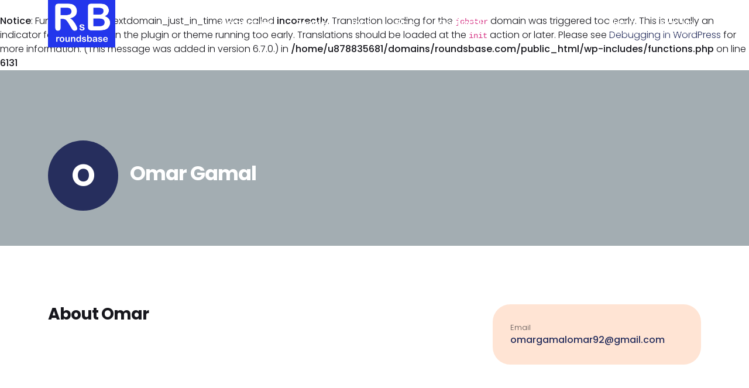

--- FILE ---
content_type: text/html; charset=UTF-8
request_url: https://roundsbase.com/candidates/omar-gamal/
body_size: 15853
content:
<br />
<b>Notice</b>:  Function _load_textdomain_just_in_time was called <strong>incorrectly</strong>. Translation loading for the <code>jobster</code> domain was triggered too early. This is usually an indicator for some code in the plugin or theme running too early. Translations should be loaded at the <code>init</code> action or later. Please see <a href="https://developer.wordpress.org/advanced-administration/debug/debug-wordpress/">Debugging in WordPress</a> for more information. (This message was added in version 6.7.0.) in <b>/home/u878835681/domains/roundsbase.com/public_html/wp-includes/functions.php</b> on line <b>6131</b><br />
<!DOCTYPE html>
<html lang="en-US" class="pxp-root">
<head>
    <meta charset="UTF-8">
    <meta name="viewport" content="width=device-width, initial-scale=1">
    <link rel="pingback" href="https://roundsbase.com/xmlrpc.php">
	<!-- Google Tag Manager -->
<script>(function(w,d,s,l,i){w[l]=w[l]||[];w[l].push({'gtm.start':
new Date().getTime(),event:'gtm.js'});var f=d.getElementsByTagName(s)[0],
j=d.createElement(s),dl=l!='dataLayer'?'&l='+l:'';j.async=true;j.src=
'https://www.googletagmanager.com/gtm.js?id='+i+dl;f.parentNode.insertBefore(j,f);
})(window,document,'script','dataLayer','GTM-MZHSGH3R');</script>
<!-- End Google Tag Manager -->
	<!-- Google tag (gtag.js) -->
<script async src="https://www.googletagmanager.com/gtag/js?id=AW-16498716549">
</script>
<script>
  window.dataLayer = window.dataLayer || [];
  function gtag(){dataLayer.push(arguments);}
  gtag('js', new Date());
  gtag('config', 'AW-16498716549');
</script>
	<!-- Event snippet for rounds-pageview conversion page -->
<script>
  gtag('event', 'conversion', {'send_to': 'AW-16498716549/laGKCNH9rp0ZEIXfmbs9'});
</script>	
    
            <meta property="og:url" content="https://roundsbase.com/candidates/omar-gamal/" />
            <meta property="og:title" content="Omar Gamal" />
            <meta property="og:description" content="" />
                        <title>Omar Gamal &#8211; Roundsbase</title>
<meta name='robots' content='max-image-preview:large' />
<link rel='dns-prefetch' href='//fonts.googleapis.com' />
<link rel="alternate" type="application/rss+xml" title="Roundsbase &raquo; Feed" href="https://roundsbase.com/feed/" />
<link rel="alternate" type="application/rss+xml" title="Roundsbase &raquo; Comments Feed" href="https://roundsbase.com/comments/feed/" />
<link rel="alternate" type="application/rss+xml" title="Roundsbase &raquo; Omar Gamal Comments Feed" href="https://roundsbase.com/candidates/omar-gamal/feed/" />
<link rel="alternate" title="oEmbed (JSON)" type="application/json+oembed" href="https://roundsbase.com/wp-json/oembed/1.0/embed?url=https%3A%2F%2Froundsbase.com%2Fcandidates%2Fomar-gamal%2F" />
<link rel="alternate" title="oEmbed (XML)" type="text/xml+oembed" href="https://roundsbase.com/wp-json/oembed/1.0/embed?url=https%3A%2F%2Froundsbase.com%2Fcandidates%2Fomar-gamal%2F&#038;format=xml" />
<style id='wp-img-auto-sizes-contain-inline-css'>
img:is([sizes=auto i],[sizes^="auto," i]){contain-intrinsic-size:3000px 1500px}
/*# sourceURL=wp-img-auto-sizes-contain-inline-css */
</style>
<link rel='stylesheet' id='jobster-job-categories-block-editor-css' href='https://roundsbase.com/wp-content/plugins/jobster-plugin/blocks/css/job-categories.css?ver=6.9' media='all' />
<link rel='stylesheet' id='jobster-recent-jobs-block-editor-css' href='https://roundsbase.com/wp-content/plugins/jobster-plugin/blocks/css/recent-jobs.css?ver=6.9' media='all' />
<link rel='stylesheet' id='jobster-careerjet-jobs-block-editor-css' href='https://roundsbase.com/wp-content/plugins/jobster-plugin/blocks/css/careerjet-jobs.css?ver=6.9' media='all' />
<link rel='stylesheet' id='jobster-featured-jobs-block-editor-css' href='https://roundsbase.com/wp-content/plugins/jobster-plugin/blocks/css/featured-jobs.css?ver=6.9' media='all' />
<link rel='stylesheet' id='jobster-featured-companies-block-editor-css' href='https://roundsbase.com/wp-content/plugins/jobster-plugin/blocks/css/featured-companies.css?ver=6.9' media='all' />
<link rel='stylesheet' id='jobster-featured-candidates-block-editor-css' href='https://roundsbase.com/wp-content/plugins/jobster-plugin/blocks/css/featured-candidates.css?ver=6.9' media='all' />
<link rel='stylesheet' id='jobster-job-locations-block-editor-css' href='https://roundsbase.com/wp-content/plugins/jobster-plugin/blocks/css/job-locations.css?ver=6.9' media='all' />
<link rel='stylesheet' id='jobster-careerjet-locations-block-editor-css' href='https://roundsbase.com/wp-content/plugins/jobster-plugin/blocks/css/careerjet-locations.css?ver=6.9' media='all' />
<link rel='stylesheet' id='jobster-subscribe-block-editor-css' href='https://roundsbase.com/wp-content/plugins/jobster-plugin/blocks/css/subscribe.css?ver=6.9' media='all' />
<link rel='stylesheet' id='jobster-services-block-editor-css' href='https://roundsbase.com/wp-content/plugins/jobster-plugin/blocks/css/services.css?ver=6.9' media='all' />
<link rel='stylesheet' id='jobster-testimonials-block-editor-css' href='https://roundsbase.com/wp-content/plugins/jobster-plugin/blocks/css/testimonials.css?ver=6.9' media='all' />
<link rel='stylesheet' id='jobster-promo-block-editor-css' href='https://roundsbase.com/wp-content/plugins/jobster-plugin/blocks/css/promo.css?ver=6.9' media='all' />
<link rel='stylesheet' id='jobster-latest-articles-block-editor-css' href='https://roundsbase.com/wp-content/plugins/jobster-plugin/blocks/css/latest-articles.css?ver=6.9' media='all' />
<link rel='stylesheet' id='jobster-featured-articles-block-editor-css' href='https://roundsbase.com/wp-content/plugins/jobster-plugin/blocks/css/featured-articles.css?ver=6.9' media='all' />
<link rel='stylesheet' id='jobster-features-block-editor-css' href='https://roundsbase.com/wp-content/plugins/jobster-plugin/blocks/css/features.css?ver=6.9' media='all' />
<link rel='stylesheet' id='jobster-faqs-block-editor-css' href='https://roundsbase.com/wp-content/plugins/jobster-plugin/blocks/css/faqs.css?ver=6.9' media='all' />
<link rel='stylesheet' id='jobster-contact-info-block-editor-css' href='https://roundsbase.com/wp-content/plugins/jobster-plugin/blocks/css/contact-info.css?ver=6.9' media='all' />
<link rel='stylesheet' id='jobster-contact-form-block-editor-css' href='https://roundsbase.com/wp-content/plugins/jobster-plugin/blocks/css/contact-form.css?ver=6.9' media='all' />
<link rel='stylesheet' id='jobster-membership-plans-block-editor-css' href='https://roundsbase.com/wp-content/plugins/jobster-plugin/blocks/css/membership-plans.css?ver=6.9' media='all' />
<link rel='stylesheet' id='jobster-search-jobs-block-editor-css' href='https://roundsbase.com/wp-content/plugins/jobster-plugin/blocks/css/search-jobs.css?ver=6.9' media='all' />
<style id='wp-emoji-styles-inline-css'>

	img.wp-smiley, img.emoji {
		display: inline !important;
		border: none !important;
		box-shadow: none !important;
		height: 1em !important;
		width: 1em !important;
		margin: 0 0.07em !important;
		vertical-align: -0.1em !important;
		background: none !important;
		padding: 0 !important;
	}
/*# sourceURL=wp-emoji-styles-inline-css */
</style>
<link rel='stylesheet' id='wp-block-library-css' href='https://roundsbase.com/wp-includes/css/dist/block-library/style.min.css?ver=6.9' media='all' />
<style id='global-styles-inline-css'>
:root{--wp--preset--aspect-ratio--square: 1;--wp--preset--aspect-ratio--4-3: 4/3;--wp--preset--aspect-ratio--3-4: 3/4;--wp--preset--aspect-ratio--3-2: 3/2;--wp--preset--aspect-ratio--2-3: 2/3;--wp--preset--aspect-ratio--16-9: 16/9;--wp--preset--aspect-ratio--9-16: 9/16;--wp--preset--color--black: #000000;--wp--preset--color--cyan-bluish-gray: #abb8c3;--wp--preset--color--white: #ffffff;--wp--preset--color--pale-pink: #f78da7;--wp--preset--color--vivid-red: #cf2e2e;--wp--preset--color--luminous-vivid-orange: #ff6900;--wp--preset--color--luminous-vivid-amber: #fcb900;--wp--preset--color--light-green-cyan: #7bdcb5;--wp--preset--color--vivid-green-cyan: #00d084;--wp--preset--color--pale-cyan-blue: #8ed1fc;--wp--preset--color--vivid-cyan-blue: #0693e3;--wp--preset--color--vivid-purple: #9b51e0;--wp--preset--gradient--vivid-cyan-blue-to-vivid-purple: linear-gradient(135deg,rgb(6,147,227) 0%,rgb(155,81,224) 100%);--wp--preset--gradient--light-green-cyan-to-vivid-green-cyan: linear-gradient(135deg,rgb(122,220,180) 0%,rgb(0,208,130) 100%);--wp--preset--gradient--luminous-vivid-amber-to-luminous-vivid-orange: linear-gradient(135deg,rgb(252,185,0) 0%,rgb(255,105,0) 100%);--wp--preset--gradient--luminous-vivid-orange-to-vivid-red: linear-gradient(135deg,rgb(255,105,0) 0%,rgb(207,46,46) 100%);--wp--preset--gradient--very-light-gray-to-cyan-bluish-gray: linear-gradient(135deg,rgb(238,238,238) 0%,rgb(169,184,195) 100%);--wp--preset--gradient--cool-to-warm-spectrum: linear-gradient(135deg,rgb(74,234,220) 0%,rgb(151,120,209) 20%,rgb(207,42,186) 40%,rgb(238,44,130) 60%,rgb(251,105,98) 80%,rgb(254,248,76) 100%);--wp--preset--gradient--blush-light-purple: linear-gradient(135deg,rgb(255,206,236) 0%,rgb(152,150,240) 100%);--wp--preset--gradient--blush-bordeaux: linear-gradient(135deg,rgb(254,205,165) 0%,rgb(254,45,45) 50%,rgb(107,0,62) 100%);--wp--preset--gradient--luminous-dusk: linear-gradient(135deg,rgb(255,203,112) 0%,rgb(199,81,192) 50%,rgb(65,88,208) 100%);--wp--preset--gradient--pale-ocean: linear-gradient(135deg,rgb(255,245,203) 0%,rgb(182,227,212) 50%,rgb(51,167,181) 100%);--wp--preset--gradient--electric-grass: linear-gradient(135deg,rgb(202,248,128) 0%,rgb(113,206,126) 100%);--wp--preset--gradient--midnight: linear-gradient(135deg,rgb(2,3,129) 0%,rgb(40,116,252) 100%);--wp--preset--font-size--small: 13px;--wp--preset--font-size--medium: 20px;--wp--preset--font-size--large: 36px;--wp--preset--font-size--x-large: 42px;--wp--preset--spacing--20: 0.44rem;--wp--preset--spacing--30: 0.67rem;--wp--preset--spacing--40: 1rem;--wp--preset--spacing--50: 1.5rem;--wp--preset--spacing--60: 2.25rem;--wp--preset--spacing--70: 3.38rem;--wp--preset--spacing--80: 5.06rem;--wp--preset--shadow--natural: 6px 6px 9px rgba(0, 0, 0, 0.2);--wp--preset--shadow--deep: 12px 12px 50px rgba(0, 0, 0, 0.4);--wp--preset--shadow--sharp: 6px 6px 0px rgba(0, 0, 0, 0.2);--wp--preset--shadow--outlined: 6px 6px 0px -3px rgb(255, 255, 255), 6px 6px rgb(0, 0, 0);--wp--preset--shadow--crisp: 6px 6px 0px rgb(0, 0, 0);}:where(.is-layout-flex){gap: 0.5em;}:where(.is-layout-grid){gap: 0.5em;}body .is-layout-flex{display: flex;}.is-layout-flex{flex-wrap: wrap;align-items: center;}.is-layout-flex > :is(*, div){margin: 0;}body .is-layout-grid{display: grid;}.is-layout-grid > :is(*, div){margin: 0;}:where(.wp-block-columns.is-layout-flex){gap: 2em;}:where(.wp-block-columns.is-layout-grid){gap: 2em;}:where(.wp-block-post-template.is-layout-flex){gap: 1.25em;}:where(.wp-block-post-template.is-layout-grid){gap: 1.25em;}.has-black-color{color: var(--wp--preset--color--black) !important;}.has-cyan-bluish-gray-color{color: var(--wp--preset--color--cyan-bluish-gray) !important;}.has-white-color{color: var(--wp--preset--color--white) !important;}.has-pale-pink-color{color: var(--wp--preset--color--pale-pink) !important;}.has-vivid-red-color{color: var(--wp--preset--color--vivid-red) !important;}.has-luminous-vivid-orange-color{color: var(--wp--preset--color--luminous-vivid-orange) !important;}.has-luminous-vivid-amber-color{color: var(--wp--preset--color--luminous-vivid-amber) !important;}.has-light-green-cyan-color{color: var(--wp--preset--color--light-green-cyan) !important;}.has-vivid-green-cyan-color{color: var(--wp--preset--color--vivid-green-cyan) !important;}.has-pale-cyan-blue-color{color: var(--wp--preset--color--pale-cyan-blue) !important;}.has-vivid-cyan-blue-color{color: var(--wp--preset--color--vivid-cyan-blue) !important;}.has-vivid-purple-color{color: var(--wp--preset--color--vivid-purple) !important;}.has-black-background-color{background-color: var(--wp--preset--color--black) !important;}.has-cyan-bluish-gray-background-color{background-color: var(--wp--preset--color--cyan-bluish-gray) !important;}.has-white-background-color{background-color: var(--wp--preset--color--white) !important;}.has-pale-pink-background-color{background-color: var(--wp--preset--color--pale-pink) !important;}.has-vivid-red-background-color{background-color: var(--wp--preset--color--vivid-red) !important;}.has-luminous-vivid-orange-background-color{background-color: var(--wp--preset--color--luminous-vivid-orange) !important;}.has-luminous-vivid-amber-background-color{background-color: var(--wp--preset--color--luminous-vivid-amber) !important;}.has-light-green-cyan-background-color{background-color: var(--wp--preset--color--light-green-cyan) !important;}.has-vivid-green-cyan-background-color{background-color: var(--wp--preset--color--vivid-green-cyan) !important;}.has-pale-cyan-blue-background-color{background-color: var(--wp--preset--color--pale-cyan-blue) !important;}.has-vivid-cyan-blue-background-color{background-color: var(--wp--preset--color--vivid-cyan-blue) !important;}.has-vivid-purple-background-color{background-color: var(--wp--preset--color--vivid-purple) !important;}.has-black-border-color{border-color: var(--wp--preset--color--black) !important;}.has-cyan-bluish-gray-border-color{border-color: var(--wp--preset--color--cyan-bluish-gray) !important;}.has-white-border-color{border-color: var(--wp--preset--color--white) !important;}.has-pale-pink-border-color{border-color: var(--wp--preset--color--pale-pink) !important;}.has-vivid-red-border-color{border-color: var(--wp--preset--color--vivid-red) !important;}.has-luminous-vivid-orange-border-color{border-color: var(--wp--preset--color--luminous-vivid-orange) !important;}.has-luminous-vivid-amber-border-color{border-color: var(--wp--preset--color--luminous-vivid-amber) !important;}.has-light-green-cyan-border-color{border-color: var(--wp--preset--color--light-green-cyan) !important;}.has-vivid-green-cyan-border-color{border-color: var(--wp--preset--color--vivid-green-cyan) !important;}.has-pale-cyan-blue-border-color{border-color: var(--wp--preset--color--pale-cyan-blue) !important;}.has-vivid-cyan-blue-border-color{border-color: var(--wp--preset--color--vivid-cyan-blue) !important;}.has-vivid-purple-border-color{border-color: var(--wp--preset--color--vivid-purple) !important;}.has-vivid-cyan-blue-to-vivid-purple-gradient-background{background: var(--wp--preset--gradient--vivid-cyan-blue-to-vivid-purple) !important;}.has-light-green-cyan-to-vivid-green-cyan-gradient-background{background: var(--wp--preset--gradient--light-green-cyan-to-vivid-green-cyan) !important;}.has-luminous-vivid-amber-to-luminous-vivid-orange-gradient-background{background: var(--wp--preset--gradient--luminous-vivid-amber-to-luminous-vivid-orange) !important;}.has-luminous-vivid-orange-to-vivid-red-gradient-background{background: var(--wp--preset--gradient--luminous-vivid-orange-to-vivid-red) !important;}.has-very-light-gray-to-cyan-bluish-gray-gradient-background{background: var(--wp--preset--gradient--very-light-gray-to-cyan-bluish-gray) !important;}.has-cool-to-warm-spectrum-gradient-background{background: var(--wp--preset--gradient--cool-to-warm-spectrum) !important;}.has-blush-light-purple-gradient-background{background: var(--wp--preset--gradient--blush-light-purple) !important;}.has-blush-bordeaux-gradient-background{background: var(--wp--preset--gradient--blush-bordeaux) !important;}.has-luminous-dusk-gradient-background{background: var(--wp--preset--gradient--luminous-dusk) !important;}.has-pale-ocean-gradient-background{background: var(--wp--preset--gradient--pale-ocean) !important;}.has-electric-grass-gradient-background{background: var(--wp--preset--gradient--electric-grass) !important;}.has-midnight-gradient-background{background: var(--wp--preset--gradient--midnight) !important;}.has-small-font-size{font-size: var(--wp--preset--font-size--small) !important;}.has-medium-font-size{font-size: var(--wp--preset--font-size--medium) !important;}.has-large-font-size{font-size: var(--wp--preset--font-size--large) !important;}.has-x-large-font-size{font-size: var(--wp--preset--font-size--x-large) !important;}
/*# sourceURL=global-styles-inline-css */
</style>

<style id='classic-theme-styles-inline-css'>
/*! This file is auto-generated */
.wp-block-button__link{color:#fff;background-color:#32373c;border-radius:9999px;box-shadow:none;text-decoration:none;padding:calc(.667em + 2px) calc(1.333em + 2px);font-size:1.125em}.wp-block-file__button{background:#32373c;color:#fff;text-decoration:none}
/*# sourceURL=/wp-includes/css/classic-themes.min.css */
</style>
<link rel='stylesheet' id='font-awesome-css' href='https://roundsbase.com/wp-content/plugins/elementor/assets/lib/font-awesome/css/font-awesome.min.css?ver=4.7.0' media='all' />
<link rel='stylesheet' id='pxp-base-font-css' href='https://fonts.googleapis.com/css2?family=Poppins%3Awght%40300%3B500%3B600%3B700&#038;display=swap&#038;ver=1.0' media='all' />
<link rel='stylesheet' id='bootstrap-css' href='https://roundsbase.com/wp-content/themes/jobster/css/bootstrap.min.css?ver=5.1.3' media='all' />
<link rel='stylesheet' id='owl-carousel-css' href='https://roundsbase.com/wp-content/themes/jobster/css/owl.carousel.min.css?ver=2.3.4' media='all' />
<link rel='stylesheet' id='owl-theme-css' href='https://roundsbase.com/wp-content/themes/jobster/css/owl.theme.default.min.css?ver=2.3.4' media='all' />
<link rel='stylesheet' id='animate-css' href='https://roundsbase.com/wp-content/themes/jobster/css/animate.css?ver=4.1.1' media='all' />
<link rel='stylesheet' id='photoswipe-css' href='https://roundsbase.com/wp-content/themes/jobster/css/photoswipe.css?ver=4.1.3' media='all' />
<link rel='stylesheet' id='photoswipe-skin-css' href='https://roundsbase.com/wp-content/themes/jobster/css/default-skin/default-skin.css?ver=4.1.3' media='all' />
<link rel='stylesheet' id='pxp-datepicker-css' href='https://roundsbase.com/wp-content/themes/jobster/css/datepicker.css?ver=1.0' media='all' />
<link rel='stylesheet' id='jobster-style-css' href='https://roundsbase.com/wp-content/themes/jobster/style.css?ver=1.0' media='all' />
<script src="https://roundsbase.com/wp-includes/js/clipboard.min.js?ver=2.0.11" id="clipboard-js"></script>
<script src="https://roundsbase.com/wp-includes/js/jquery/jquery.min.js?ver=3.7.1" id="jquery-core-js"></script>
<script src="https://roundsbase.com/wp-includes/js/jquery/jquery-migrate.min.js?ver=3.4.1" id="jquery-migrate-js"></script>
<script src="https://roundsbase.com/wp-includes/js/plupload/moxie.min.js?ver=1.3.5.1" id="moxiejs-js"></script>
<script src="https://roundsbase.com/wp-includes/js/plupload/plupload.min.js?ver=2.1.9" id="plupload-js"></script>
<script src="https://roundsbase.com/wp-includes/js/underscore.min.js?ver=1.13.7" id="underscore-js"></script>
<script src="https://roundsbase.com/wp-includes/js/dist/dom-ready.min.js?ver=f77871ff7694fffea381" id="wp-dom-ready-js"></script>
<script src="https://roundsbase.com/wp-includes/js/dist/hooks.min.js?ver=dd5603f07f9220ed27f1" id="wp-hooks-js"></script>
<script src="https://roundsbase.com/wp-includes/js/dist/i18n.min.js?ver=c26c3dc7bed366793375" id="wp-i18n-js"></script>
<script id="wp-i18n-js-after">
wp.i18n.setLocaleData( { 'text direction\u0004ltr': [ 'ltr' ] } );
//# sourceURL=wp-i18n-js-after
</script>
<script src="https://roundsbase.com/wp-includes/js/dist/a11y.min.js?ver=cb460b4676c94bd228ed" id="wp-a11y-js"></script>
<script id="plupload-handlers-js-extra">
var pluploadL10n = {"queue_limit_exceeded":"You have attempted to queue too many files.","file_exceeds_size_limit":"%s exceeds the maximum upload size for this site.","zero_byte_file":"This file is empty. Please try another.","invalid_filetype":"This file cannot be processed by the web server.","not_an_image":"This file is not an image. Please try another.","image_memory_exceeded":"Memory exceeded. Please try another smaller file.","image_dimensions_exceeded":"This is larger than the maximum size. Please try another.","default_error":"An error occurred in the upload. Please try again later.","missing_upload_url":"There was a configuration error. Please contact the server administrator.","upload_limit_exceeded":"You may only upload 1 file.","http_error":"Unexpected response from the server. The file may have been uploaded successfully. Check in the Media Library or reload the page.","http_error_image":"The server cannot process the image. This can happen if the server is busy or does not have enough resources to complete the task. Uploading a smaller image may help. Suggested maximum size is 2560 pixels.","upload_failed":"Upload failed.","big_upload_failed":"Please try uploading this file with the %1$sbrowser uploader%2$s.","big_upload_queued":"%s exceeds the maximum upload size for the multi-file uploader when used in your browser.","io_error":"IO error.","security_error":"Security error.","file_cancelled":"File canceled.","upload_stopped":"Upload stopped.","dismiss":"Dismiss","crunching":"Crunching\u2026","deleted":"moved to the Trash.","error_uploading":"\u201c%s\u201d has failed to upload.","unsupported_image":"This image cannot be displayed in a web browser. For best results convert it to JPEG before uploading.","noneditable_image":"The web server cannot generate responsive image sizes for this image. Convert it to JPEG or PNG before uploading.","file_url_copied":"The file URL has been copied to your clipboard"};
//# sourceURL=plupload-handlers-js-extra
</script>
<script src="https://roundsbase.com/wp-includes/js/plupload/handlers.min.js?ver=6.9" id="plupload-handlers-js"></script>
<link rel="https://api.w.org/" href="https://roundsbase.com/wp-json/" /><link rel="alternate" title="JSON" type="application/json" href="https://roundsbase.com/wp-json/wp/v2/candidate/1959" /><link rel="EditURI" type="application/rsd+xml" title="RSD" href="https://roundsbase.com/xmlrpc.php?rsd" />
<meta name="generator" content="WordPress 6.9" />
<link rel="canonical" href="https://roundsbase.com/candidates/omar-gamal/" />
<link rel='shortlink' href='https://roundsbase.com/?p=1959' />
<style>.pxp-root {--pxpMainColor: #262e5d;--pxpMainColorTransparent: rgba(38,46,93,0.05);--pxpMainColorDark: #0a0549;--pxpMainColorLight: #e9f8fe;--pxpSecondaryColor: #eec0a6;--pxpSecondaryColorLight: #ffe4d4;}.pxp-jobs-card-1-feat-label, .pxp-jobs-card-2-feat-label, .pxp-jobs-card-3-feat-label, .pxp-jobs-card-4-feat-label, .pxp-jobs-card-5-feat-label {}</style><meta name="generator" content="Elementor 3.32.3; features: e_font_icon_svg, additional_custom_breakpoints; settings: css_print_method-external, google_font-enabled, font_display-auto">
			<style>
				.e-con.e-parent:nth-of-type(n+4):not(.e-lazyloaded):not(.e-no-lazyload),
				.e-con.e-parent:nth-of-type(n+4):not(.e-lazyloaded):not(.e-no-lazyload) * {
					background-image: none !important;
				}
				@media screen and (max-height: 1024px) {
					.e-con.e-parent:nth-of-type(n+3):not(.e-lazyloaded):not(.e-no-lazyload),
					.e-con.e-parent:nth-of-type(n+3):not(.e-lazyloaded):not(.e-no-lazyload) * {
						background-image: none !important;
					}
				}
				@media screen and (max-height: 640px) {
					.e-con.e-parent:nth-of-type(n+2):not(.e-lazyloaded):not(.e-no-lazyload),
					.e-con.e-parent:nth-of-type(n+2):not(.e-lazyloaded):not(.e-no-lazyload) * {
						background-image: none !important;
					}
				}
			</style>
			<link rel="icon" href="https://roundsbase.com/wp-content/uploads/2022/10/cropped-site-icon512-32x32.jpg" sizes="32x32" />
<link rel="icon" href="https://roundsbase.com/wp-content/uploads/2022/10/cropped-site-icon512-192x192.jpg" sizes="192x192" />
<link rel="apple-touch-icon" href="https://roundsbase.com/wp-content/uploads/2022/10/cropped-site-icon512-180x180.jpg" />
<meta name="msapplication-TileImage" content="https://roundsbase.com/wp-content/uploads/2022/10/cropped-site-icon512-270x270.jpg" />
		<style id="wp-custom-css">
			.pxp-logo > a > img {
    height: auto;
    width: auto;
    max-height: 82px;
}		</style>
		</head>

<body

	  
	  class="wp-singular candidate-template-default single single-candidate postid-1959 wp-custom-logo wp-embed-responsive wp-theme-jobster elementor-default elementor-kit-435"	  
	  		<!-- Google Tag Manager (noscript) -->
<noscript><iframe src="https://www.googletagmanager.com/ns.html?id=GTM-MZHSGH3R"
height="0" width="0" style="display:none;visibility:hidden"></iframe></noscript>
<!-- End Google Tag Manager (noscript) --> 
	  
	  
            <div class="pxp-preloader">
            <span>Loading...</span>
        </div>
    

    
    <div class="pxp-header fixed-top  ">
        <div class="pxp-container">
            <div class="pxp-header-container">
                
                <div class="pxp-logo pxp-light">
                    <a href="https://roundsbase.com/">
                        <img 
                                    src="https://roundsbase.com/wp-content/uploads/2022/10/website-cover-1800x1280.jpg" 
                                    alt="Roundsbase"
                                    class=""
                                >                    </a>
                </div>

                <div class="pxp-nav-trigger navbar pxp-light d-xl-none flex-fill">
                    <a 
                        role="button" 
                        data-bs-toggle="offcanvas" 
                        data-bs-target="#pxpMobileNav" 
                        aria-controls="pxpMobileNav"
                    >
                        <div class="pxp-line-1"></div>
                        <div class="pxp-line-2"></div>
                        <div class="pxp-line-3"></div>
                    </a>
                    <div 
                        class="offcanvas offcanvas-start pxp-nav-mobile-container" 
                        tabindex="-1" id="pxpMobileNav"
                    >
                        <div class="offcanvas-header">
                            <div class="pxp-logo">
                                <a href="https://roundsbase.com/">
                                    <img 
                                                src="https://roundsbase.com/wp-content/uploads/2022/10/website-cover-1800x1280.jpg" 
                                                alt="Roundsbase"
                                            >                                </a>
                            </div>
                            <button 
                                type="button" 
                                class="btn-close text-reset" 
                                data-bs-dismiss="offcanvas" 
                                aria-label="Close"
                            ></button>
                        </div>
                        <div class="offcanvas-body">
                            <nav class="pxp-nav-mobile">
                                <div class="menu-top-menu-container"><ul id="menu-top-menu" class="navbar-nav justify-content-end flex-grow-1"><li id="menu-item-426" class="menu-item menu-item-type-post_type menu-item-object-page menu-item-426"><a href="https://roundsbase.com/companies-list/">Companies</a></li>
<li id="menu-item-322" class="menu-item menu-item-type-post_type menu-item-object-page menu-item-322"><a href="https://roundsbase.com/candidates-list/">People</a></li>
<li id="menu-item-423" class="menu-item menu-item-type-post_type menu-item-object-page menu-item-423"><a href="https://roundsbase.com/jobs-list-2/">Jobs</a></li>
<li id="menu-item-323" class="menu-item menu-item-type-post_type menu-item-object-page current_page_parent menu-item-323"><a href="https://roundsbase.com/blog/">Blog</a></li>
<li id="menu-item-166" class="menu-item menu-item-type-post_type menu-item-object-page menu-item-166"><a href="https://roundsbase.com/contact-us/">Contact Us</a></li>
</ul></div>                            </nav>

                            <nav class="pxp-user-nav-side pxp-nav-mobile pxp-on-light mt-4 d-flex d-sm-none">
                                            <a 
                class="btn rounded-pill pxp-user-nav-trigger pxp-on-light" 
                data-bs-toggle="modal" 
                href="#pxp-signin-modal" 
                role="button"
            >
                Sign in            </a>

            <a
                    class="btn rounded-pill pxp-user-nav-trigger pxp-on-light"
                    data-bs-toggle="modal"
                    href="#pxp-signup-modal"
                    role="button"
            >
                Sign up            </a>

                                    </nav>
                        </div>
                    </div>
                </div>

                                    <nav class="pxp-nav pxp-light dropdown-hover-all d-none d-xl-block">
                        <div class="menu-top-menu-container"><ul id="menu-top-menu-1" class="menu"><li class="menu-item menu-item-type-post_type menu-item-object-page menu-item-426"><a href="https://roundsbase.com/companies-list/">Companies</a></li>
<li class="menu-item menu-item-type-post_type menu-item-object-page menu-item-322"><a href="https://roundsbase.com/candidates-list/">People</a></li>
<li class="menu-item menu-item-type-post_type menu-item-object-page menu-item-423"><a href="https://roundsbase.com/jobs-list-2/">Jobs</a></li>
<li class="menu-item menu-item-type-post_type menu-item-object-page current_page_parent menu-item-323"><a href="https://roundsbase.com/blog/">Blog</a></li>
<li class="menu-item menu-item-type-post_type menu-item-object-page menu-item-166"><a href="https://roundsbase.com/contact-us/">Contact Us</a></li>
</ul></div>                    </nav>
                
                                    <nav class="pxp-user-nav  d-none d-sm-flex">
                                    <a 
                class="btn rounded-pill pxp-user-nav-trigger " 
                data-bs-toggle="modal" 
                href="#pxp-signin-modal" 
                role="button"
            >
                Sign in            </a>

            <a
                    class="btn rounded-pill pxp-user-nav-trigger "
                    data-bs-toggle="modal"
                    href="#pxp-signup-modal"
                    role="button"
            >
                Sign up            </a>

                            </nav>
                            </div>
        </div>
    </div>

    
        <div>
            <div class="modal fade pxp-user-modal" id="pxp-signin-modal" aria-hidden="true" aria-labelledby="signinModal" tabindex="-1">
                <div class="modal-dialog modal-dialog-centered">
                    <div class="modal-content">
                        <div class="modal-header">
                            <button type="button" class="btn-close" data-bs-dismiss="modal" aria-label="Close"></button>
                        </div>
                        <div class="modal-body">
                            <div class="pxp-user-modal-fig text-center">
                                                                        <img src="https://roundsbase.com/wp-content/uploads/2022/10/cropped-site-icon512.jpg" alt="Sign in">
                                                                </div>
                            <h5 class="modal-title text-center mt-4" id="signinModal">Welcome back!</h5>
                            <form class="mt-4">
                                <div class="pxp-modal-message pxp-signin-modal-message"></div>

                                <div class="form-floating mb-3">
                                    <input type="email" class="form-control" id="pxp-signin-modal-email" placeholder="Email address">
                                    <label for="pxp-signin-modal-email">Email address</label>
                                    <span class="fa fa-envelope-o"></span>
                                </div>
                                <div class="form-floating mb-3">
                                    <input type="password" class="form-control pxp-password-control" id="pxp-signin-modal-password" placeholder="Password">
                                    <label for="pxp-signin-modal-password">Password</label>
                                    <span class="fa fa-eye pxp-password-toggle"></span>
                                </div>

                                <input type="hidden" name="pxp-signin-modal-redirect" id="pxp-signin-modal-redirect" value="">
                                <input type="hidden" id="pxp-signin-modal-security" name="pxp-signin-modal-security" value="470454ad17" /><input type="hidden" name="_wp_http_referer" value="/candidates/omar-gamal/" />
                                <a href="javascript:void(0);" class="btn rounded-pill pxp-modal-cta pxp-signin-modal-btn">
                                    <span class="pxp-signin-modal-btn-text">Continue</span>
                                    <span class="pxp-signin-modal-btn-loading pxp-btn-loading"><img src="https://roundsbase.com/wp-content/themes/jobster/images/loader-light.svg" class="pxp-btn-loader" alt="..."></span>
                                </a>
                                <div class="mt-4 text-center pxp-modal-small">
                                    <a role="button" class="pxp-modal-link" data-bs-target="#pxp-forgot-modal" data-bs-toggle="modal" data-bs-dismiss="modal">Forgot password</a>
                                </div>
                                                                    <div class="mt-4 text-center pxp-modal-small">
                                        New to Roundsbase? <a role="button" class="" data-bs-target="#pxp-signup-modal" data-bs-toggle="modal" data-bs-dismiss="modal">Create an account</a>
                                    </div>
                                                            </form>
                        </div>
                    </div>
                </div>
            </div>

                            <div class="modal fade pxp-user-modal" id="pxp-signup-modal" aria-hidden="true" aria-labelledby="signupModal" tabindex="-1">
                    <div class="modal-dialog modal-dialog-centered">
                        <div class="modal-content">
                            <div class="modal-header">
                                <button type="button" class="btn-close" data-bs-dismiss="modal" aria-label="Close"></button>
                            </div>
                            <div class="modal-body">
                                <div class="pxp-user-modal-fig text-center">
                                                                                <img src="https://roundsbase.com/wp-content/uploads/2022/10/cropped-site-icon512-1.jpg" alt="Sign up">
                                                                        </div>

                                                                    <h5 class="modal-title text-center mt-4" id="signupModal">Create an account</h5>
                                
                                <form class="mt-4">
                                    <div class="pxp-modal-message pxp-signup-modal-message"></div>

                                                                            <div class="text-center">
                                            <div class="btn-group pxp-option-switcher" role="group" aria-label="Account types switcher">
                                                <input type="radio" class="btn-check" name="pxp-signup-modal-type-switcher" id="pxp-signup-modal-type-candidate" data-type="candidate" checked>
                                                <label class="btn btn-outline-primary" for="pxp-signup-modal-type-candidate">I am candidate</label>
                
                                                <input type="radio" class="btn-check" name="pxp-signup-modal-type-switcher" id="pxp-signup-modal-type-company" data-type="company">
                                                <label class="btn btn-outline-primary" for="pxp-signup-modal-type-company">I am company</label>
                                            </div>
                                        </div>
                                    
                                    <div class="mt-4 pxp-signup-modal-candidate-fields">
                                        <div class="row">
                                            <div class="col-12 col-sm-6">
                                                <div class="form-floating mb-3">
                                                    <input type="text" class="form-control" id="pxp-signup-modal-firstname" placeholder="First name">
                                                    <label for="pxp-signup-modal-firstname">First name</label>
                                                </div>
                                            </div>
                                            <div class="col-12 col-sm-6">
                                                <div class="form-floating mb-3">
                                                    <input type="text" class="form-control" id="pxp-signup-modal-lastname" placeholder="Last name">
                                                    <label for="pxp-signup-modal-lastname">Last name</label>
                                                </div>
                                            </div>
                                        </div>
                                    </div>

                                    <div class="mt-4 pxp-signup-modal-company-fields">
                                        <div class="form-floating mb-3">
                                            <input type="text" class="form-control" id="pxp-signup-modal-company-name" placeholder="Company name">
                                            <label for="pxp-signup-modal-company-name">Company name</label>
                                        </div>
                                    </div>

                                    <div class="form-floating mb-3">
                                        <input type="email" class="form-control" id="pxp-signup-modal-email" placeholder="Email address">
                                        <label for="pxp-signup-modal-email">Email address</label>
                                        <span class="fa fa-envelope-o"></span>
                                    </div>
                                    <div class="form-floating mb-3">
                                        <input type="password" class="form-control pxp-password-control" id="pxp-signup-modal-password" placeholder="Create password">
                                        <label for="pxp-signup-modal-password">Create password</label>
                                        <span class="fa fa-eye pxp-password-toggle"></span>
                                    </div>

                                                                            <div class="mb-3">
                                            <div class="form-check">
                                                <input class="form-check-input" type="checkbox" value="" id="pxp-signup-modal-terms">
                                                <label class="form-check-label" for="pxp-signup-modal-terms">
                                                    I agree with <a href="https://roundsbase.com/privacy-and-policy/" class="pxp-modal-link" target="_blank">Terms and Conditions</a>                                                </label>
                                            </div>
                                        </div>
                                    <input type="hidden" id="pxp-signup-modal-security" name="pxp-signup-modal-security" value="470454ad17" /><input type="hidden" name="_wp_http_referer" value="/candidates/omar-gamal/" />                                    <a href="javascript:void(0);" class="btn rounded-pill pxp-modal-cta pxp-signup-modal-btn">
                                        <span class="pxp-signup-modal-btn-text">Continue</span>
                                        <span class="pxp-signup-modal-btn-loading pxp-btn-loading"><img src="https://roundsbase.com/wp-content/themes/jobster/images/loader-light.svg" class="pxp-btn-loader" alt="..."></span>
                                    </a>

                                    <div class="mt-4 text-center pxp-modal-small">
                                        Already have an account? <a role="button" class="" data-bs-target="#pxp-signin-modal" data-bs-toggle="modal">Sign in</a>
                                    </div>
                                </form>
                            </div>
                        </div>
                    </div>
                </div>
            
            <div class="modal fade pxp-user-modal" id="pxp-forgot-modal" aria-hidden="true" aria-labelledby="forgotModal" tabindex="-1">
                <div class="modal-dialog modal-dialog-centered">
                    <div class="modal-content">
                        <div class="modal-header">
                            <button type="button" class="btn-close" data-bs-dismiss="modal" aria-label="Close"></button>
                        </div>
                        <div class="modal-body">
                            <div class="pxp-user-modal-fig text-center">
                                                                        <img src="https://roundsbase.com/wp-content/uploads/2022/10/cropped-site-icon512-1.jpg" alt="Forgot Password">
                                                                </div>
                            <h5 class="modal-title text-center mt-4" id="forgotModal">Forgot Password</h5>
                            <form class="mt-4">
                                <div class="pxp-modal-message pxp-forgot-modal-message"></div>
            
                                <div class="form-floating mb-3">
                                    <input type="email" class="form-control" id="pxp-forgot-modal-email" placeholder="Email address">
                                    <label for="pxp-forgot-modal-email">Email address</label>
                                    <span class="fa fa-envelope-o"></span>
                                </div>

                                <input type="hidden" id="pxp-forgot-modal-security" name="pxp-forgot-modal-security" value="470454ad17" /><input type="hidden" name="_wp_http_referer" value="/candidates/omar-gamal/" />                                <a href="javascript:void(0);" class="btn rounded-pill pxp-modal-cta pxp-forgot-modal-btn">
                                    <span class="pxp-forgot-modal-btn-text">Get new password</span>
                                    <span class="pxp-forgot-modal-btn-loading pxp-btn-loading"><img src="https://roundsbase.com/wp-content/themes/jobster/images/loader-light.svg" class="pxp-btn-loader" alt="..."></span>
                                </a>
                            </form>
                        </div>
                    </div>
                </div>
            </div>

            <div class="modal fade pxp-user-modal" id="pxp-reset-modal" aria-hidden="true" aria-labelledby="resetModal" tabindex="-1">
                <div class="modal-dialog modal-dialog-centered">
                    <div class="modal-content">
                        <div class="modal-header">
                            <button type="button" class="btn-close" data-bs-dismiss="modal" aria-label="Close"></button>
                        </div>
                        <div class="modal-body">
                            <div class="pxp-user-modal-fig text-center">
                                <img src="https://roundsbase.com/wp-content/themes/jobster/images/password-fig.png" alt="Reset Password">
                            </div>
                            <h5 class="modal-title text-center mt-4" id="resetModal">Reset Password</h5>
                            <form class="mt-4">
                                <div class="pxp-modal-message pxp-reset-modal-message"></div>
            
                                <div class="form-floating mb-3">
                                    <input type="password" class="form-control pxp-password-control" id="pxp-reset-modal-password" placeholder="New password">
                                    <label for="pxp-reset-modal-password">New password</label>
                                    <span class="fa fa-eye pxp-password-toggle"></span>
                                </div>
                                <div class="mb-3">
                                    <small class="form-text text-muted">Hint: The password should be at least seven characters long. To make it stronger, use upper and lower case letters, numbers, and symbols like ! &quot; ? $ % ^ &amp; ).</small>
                                </div>

                                <input type="hidden" id="pxp-reset-modal-security" name="pxp-reset-modal-security" value="470454ad17" /><input type="hidden" name="_wp_http_referer" value="/candidates/omar-gamal/" />                                <a href="javascript:void(0);" class="btn rounded-pill pxp-modal-cta pxp-reset-modal-btn">
                                    <span class="pxp-reset-modal-btn-text">Get new password</span>
                                    <span class="pxp-reset-modal-btn-loading pxp-btn-loading"><img src="https://roundsbase.com/wp-content/themes/jobster/images/loader-light.svg" class="pxp-btn-loader" alt="..."></span>
                                </a>
                            </form>
                        </div>
                    </div>
                </div>
            </div>
        </div>
            <section class="pxp-single-candidate-hero pxp-no-cover">
    


        <div class="pxp-hero-opacity"></div>


        <div class="pxp-single-candidate-hero-caption">
            <div class="pxp-container">
                <div class="pxp-single-candidate-hero-content">
                                            <div class="pxp-single-candidate-hero-avatar pxp-no-img">
                            O                        </div>
                                        <div class="pxp-single-candidate-hero-name">
                        <h1>Omar Gamal</h1>
                                            </div>
                </div>
            </div>
        </div>
    </section>

            <section class="mt-100">
            <div class="pxp-container">
                <div class="row">
                    <div class="col-lg-7 col-xl-8 col-xxl-9">
                        <div class="pxp-single-candidate-content">
                                                        <h2>
                                About Omar                            </h2>
                            <div>
                                                            </div>

                                                    </div>
                    </div>
                    <div class="col-lg-5 col-xl-4 col-xxl-3">
                        <div class="pxp-single-candidate-side-panel mt-5 mt-lg-0">
                                                                    <div>
                                            <div class="pxp-single-candidate-side-info-label pxp-text-light">
                                                Email                                            </div>
                                            <div class="pxp-single-candidate-side-info-data">
                                                <a href="mailto:omargamalomar92@gmail.com">
                                                    omargamalomar92@gmail.com                                                </a>
                                            </div>
                                        </div>
                                                            </div>

                                            </div>
                </div>
            </div>
        </section>
    
<div class="pswp" tabindex="-1" role="dialog" aria-hidden="true">
    <div class="pswp__bg"></div>
    <div class="pswp__scroll-wrap">
        <div class="pswp__container">
            <div class="pswp__item"></div>
            <div class="pswp__item"></div>
            <div class="pswp__item"></div>
        </div>
        <div class="pswp__ui pswp__ui--hidden">
            <div class="pswp__top-bar">
                <div class="pswp__counter"></div>
                <button class="pswp__button pswp__button--close" title="Close (Esc)"></button>
                <button class="pswp__button pswp__button--fs" title="Toggle fullscreen"></button>
                <button class="pswp__button pswp__button--zoom" title="Zoom in/out"></button>
                <div class="pswp__preloader">
                    <div class="pswp__preloader__icn">
                        <div class="pswp__preloader__cut">
                            <div class="pswp__preloader__donut"></div>
                        </div>
                    </div>
                </div>
            </div>
            <div class="pswp__share-modal pswp__share-modal--hidden pswp__single-tap">
                <div class="pswp__share-tooltip"></div> 
            </div>
            <button class="pswp__button pswp__button--arrow--left" title="Previous (arrow left)"></button>
            <button class="pswp__button pswp__button--arrow--right" title="Next (arrow right)"></button>
            <div class="pswp__caption">
                <div class="pswp__caption__center"></div>
            </div>
        </div>
    </div>
</div>

    <footer class="pxp-main-footer mt-100">
                    <div class="pxp-main-footer-bottom" style="background-color: var(--pxpSecondaryColorLight);">
                <div class="pxp-container">
                    <div class="row justify-content-between align-items-center">
                                                    <div class="col-lg-auto">
                                <div class="pxp-footer-copyright pxp-text-light">
                                    © 2023 Roundsbase. All Right Reserved.                                </div>
                            </div>
                                                <div class="col-lg-auto">
                            <div class="pxp-footer-social mt-3 mt-lg-0">
                                <ul class="list-unstyled">
                                                                            <li>
                                            <a href="https://www.facebook.com/roundsbase">
                                                <span class="fa fa-facebook"></span>
                                            </a>
                                        </li>
                                                                            <li>
                                            <a href="https://twitter.com/roundsbase01">
                                                <span class="fa fa-twitter"></span>
                                            </a>
                                        </li>
                                                                            <li>
                                            <a href="https://www.instagram.com/roundsbase">
                                                <span class="fa fa-instagram"></span>
                                            </a>
                                        </li>
                                                                            <li>
                                            <a href="https://www.linkedin.com/company/roundsbase">
                                                <span class="fa fa-linkedin"></span>
                                            </a>
                                        </li>
                                                                    </ul>
                            </div>
                        </div>
                    </div>
                </div>
            </div>
            </footer>

    <script type="speculationrules">
{"prefetch":[{"source":"document","where":{"and":[{"href_matches":"/*"},{"not":{"href_matches":["/wp-*.php","/wp-admin/*","/wp-content/uploads/*","/wp-content/*","/wp-content/plugins/*","/wp-content/themes/jobster/*","/*\\?(.+)"]}},{"not":{"selector_matches":"a[rel~=\"nofollow\"]"}},{"not":{"selector_matches":".no-prefetch, .no-prefetch a"}}]},"eagerness":"conservative"}]}
</script>
			<script>
				const lazyloadRunObserver = () => {
					const lazyloadBackgrounds = document.querySelectorAll( `.e-con.e-parent:not(.e-lazyloaded)` );
					const lazyloadBackgroundObserver = new IntersectionObserver( ( entries ) => {
						entries.forEach( ( entry ) => {
							if ( entry.isIntersecting ) {
								let lazyloadBackground = entry.target;
								if( lazyloadBackground ) {
									lazyloadBackground.classList.add( 'e-lazyloaded' );
								}
								lazyloadBackgroundObserver.unobserve( entry.target );
							}
						});
					}, { rootMargin: '200px 0px 200px 0px' } );
					lazyloadBackgrounds.forEach( ( lazyloadBackground ) => {
						lazyloadBackgroundObserver.observe( lazyloadBackground );
					} );
				};
				const events = [
					'DOMContentLoaded',
					'elementor/lazyload/observe',
				];
				events.forEach( ( event ) => {
					document.addEventListener( event, lazyloadRunObserver );
				} );
			</script>
			<script id="pxp-cover-upload-js-extra">
var cover_upload_vars = {"ajaxurl":"https://roundsbase.com/wp-admin/admin-ajax.php","nonce":"aac8dc90ab","remove":"c115261719","number":"1","upload_enabled":"1","confirmMsg":"Are you sure you want to delete this?","plupload":{"runtimes":"html5,flash,html4","browse_button":"pxp-uploader-cover","container":"pxp-upload-container-cover","file_data_name":"pxp_upload_file_cover","max_file_size":"100000000b","max_files":1,"url":"https://roundsbase.com/wp-admin/admin-ajax.php?action=jobster_upload_cover&nonce=01c2213dcb","flash_swf_url":"https://roundsbase.com/wp-includes/js/plupload/plupload.flash.swf","filters":[{"title":"Allowed Files","extensions":"jpg,jpeg,gif,png"}],"multipart":true,"urlstream_upload":true},"dic_text":"Are you sure?","dic_yes":"Delete","dic_no":"Cancel","plugin_url":"https://roundsbase.com/wp-content/plugins/jobster-plugin/"};
//# sourceURL=pxp-cover-upload-js-extra
</script>
<script src="https://roundsbase.com/wp-content/plugins/jobster-plugin/js/cover-upload.js?ver=1.0" id="pxp-cover-upload-js"></script>
<script id="pxp-logo-upload-js-extra">
var logo_upload_vars = {"ajaxurl":"https://roundsbase.com/wp-admin/admin-ajax.php","nonce":"0dacb0bb0a","remove":"902c3c6963","number":"1","upload_enabled":"1","confirmMsg":"Are you sure you want to delete this?","plupload":{"runtimes":"html5,flash,html4","browse_button":"pxp-uploader-logo","container":"pxp-upload-container-logo","file_data_name":"pxp_upload_file_logo","max_file_size":"100000000b","max_files":1,"url":"https://roundsbase.com/wp-admin/admin-ajax.php?action=jobster_upload_logo&nonce=01c2213dcb","flash_swf_url":"https://roundsbase.com/wp-includes/js/plupload/plupload.flash.swf","filters":[{"title":"Allowed Files","extensions":"jpg,jpeg,gif,png"}],"multipart":true,"urlstream_upload":true},"dic_text":"Are you sure?","dic_yes":"Delete","dic_no":"Cancel","plugin_url":"https://roundsbase.com/wp-content/plugins/jobster-plugin/","upload_icon":"Upload Icon"};
//# sourceURL=pxp-logo-upload-js-extra
</script>
<script src="https://roundsbase.com/wp-content/plugins/jobster-plugin/js/logo-upload.js?ver=1.0" id="pxp-logo-upload-js"></script>
<script id="pxp-cv-upload-js-extra">
var cv_upload_vars = {"ajaxurl":"https://roundsbase.com/wp-admin/admin-ajax.php","nonce":"3caf9ce383","remove":"dd75676024","number":"1","upload_enabled":"1","confirmMsg":"Are you sure you want to delete this?","plupload":{"runtimes":"html5,flash,html4","browse_button":"pxp-uploader-cv","container":"pxp-upload-container-cv","file_data_name":"pxp_upload_file_cv","max_file_size":"100000000b","max_files":1,"url":"https://roundsbase.com/wp-admin/admin-ajax.php?action=jobster_upload_cv&nonce=01c2213dcb","flash_swf_url":"https://roundsbase.com/wp-includes/js/plupload/plupload.flash.swf","filters":[{"title":"Allowed Files","extensions":"pdf,doc,docx"}],"multipart":true,"urlstream_upload":true},"dic_text":"Are you sure?","dic_yes":"Delete","dic_no":"Cancel","plugin_url":"https://roundsbase.com/wp-content/plugins/jobster-plugin/","no_cv":"No resume uploaded"};
//# sourceURL=pxp-cv-upload-js-extra
</script>
<script src="https://roundsbase.com/wp-content/plugins/jobster-plugin/js/cv-upload.js?ver=1.0" id="pxp-cv-upload-js"></script>
<script id="pxp-doc-upload-js-extra">
var doc_upload_vars = {"ajaxurl":"https://roundsbase.com/wp-admin/admin-ajax.php","nonce":"dab5776f88","remove":"6442ccf2ff","number":"1","upload_enabled":"1","confirmMsg":"Are you sure you want to delete this?","plupload":{"runtimes":"html5,flash,html4","browse_button":"pxp-uploader-doc","container":"pxp-upload-container-doc","file_data_name":"pxp_upload_file_doc","max_file_size":"100000000b","max_files":1,"url":"https://roundsbase.com/wp-admin/admin-ajax.php?action=jobster_upload_doc&nonce=01c2213dcb","flash_swf_url":"https://roundsbase.com/wp-includes/js/plupload/plupload.flash.swf","filters":[{"title":"Allowed Files","extensions":"pdf,doc,docx"}],"multipart":true,"urlstream_upload":true},"dic_text":"Are you sure?","dic_yes":"Delete","dic_no":"Cancel","plugin_url":"https://roundsbase.com/wp-content/plugins/jobster-plugin/","no_doc":"No document uploaded"};
//# sourceURL=pxp-doc-upload-js-extra
</script>
<script src="https://roundsbase.com/wp-content/plugins/jobster-plugin/js/doc-upload.js?ver=1.0" id="pxp-doc-upload-js"></script>
<script id="pxp-file-upload-js-extra">
var file_upload_vars = {"ajaxurl":"https://roundsbase.com/wp-admin/admin-ajax.php","nonce":"3741db8e79","remove":"60fc74eddd","number":"1","upload_enabled":"1","confirmMsg":"Are you sure you want to delete this?","plupload":{"runtimes":"html5,flash,html4","browse_button":"pxp-uploader-file","container":"pxp-upload-container-file","file_data_name":"pxp_upload_file","max_file_size":"100000000b","max_files":1,"url":"https://roundsbase.com/wp-admin/admin-ajax.php?action=jobster_upload_file&nonce=01c2213dcb","flash_swf_url":"https://roundsbase.com/wp-includes/js/plupload/plupload.flash.swf","filters":[{"title":"Allowed Files","extensions":"pdf,doc,docx"}],"multipart":true,"urlstream_upload":true},"dic_text":"Are you sure?","dic_yes":"Delete","dic_no":"Cancel","plugin_url":"https://roundsbase.com/wp-content/plugins/jobster-plugin/","no_file":"No file uploaded"};
//# sourceURL=pxp-file-upload-js-extra
</script>
<script src="https://roundsbase.com/wp-content/plugins/jobster-plugin/js/file-upload.js?ver=1.0" id="pxp-file-upload-js"></script>
<script id="gallery-ajax-upload-js-extra">
var gallery_upload_vars = {"ajaxurl":"https://roundsbase.com/wp-admin/admin-ajax.php","nonce":"ba6d2fda6b","remove":"2be72bdab9","number":"1","upload_enabled":"1","confirmMsg":"Are you sure you want to delete this?","plupload":{"runtimes":"html5,flash,html4","browse_button":"aaiu-uploader-gallery","container":"aaiu-upload-container-gallery","file_data_name":"aaiu_upload_file_gallery","max_file_size":"100000000b","max_files":"10","max_files_co":10,"url":"https://roundsbase.com/wp-admin/admin-ajax.php?action=jobster_upload_gallery&nonce=01c2213dcb","flash_swf_url":"https://roundsbase.com/wp-includes/js/plupload/plupload.flash.swf","filters":[{"title":"Allowed Files","extensions":"jpg,jpeg,gif,png"}],"multipart":true,"urlstream_upload":true},"add_photo_title":"Add Photo Title","add_photo_caption":"Add Photo Caption","dic_text":"Are you sure?","dic_yes":"Delete","dic_no":"Cancel"};
//# sourceURL=gallery-ajax-upload-js-extra
</script>
<script src="https://roundsbase.com/wp-content/plugins/jobster-plugin/js/gallery-upload.js?ver=1.0" id="gallery-ajax-upload-js"></script>
<script src="https://roundsbase.com/wp-includes/js/jquery/ui/core.min.js?ver=1.13.3" id="jquery-ui-core-js"></script>
<script src="https://roundsbase.com/wp-includes/js/jquery/ui/mouse.min.js?ver=1.13.3" id="jquery-ui-mouse-js"></script>
<script src="https://roundsbase.com/wp-includes/js/jquery/ui/sortable.min.js?ver=1.13.3" id="jquery-ui-sortable-js"></script>
<script src="https://roundsbase.com/wp-content/themes/jobster/js/bootstrap.bundle.min.js?ver=5.1.3" id="bootstrap-js"></script>
<script src="https://roundsbase.com/wp-content/themes/jobster/js/owl.carousel.min.js?ver=2.3.4" id="owl-carousel-js"></script>
<script src="https://roundsbase.com/wp-includes/js/imagesloaded.min.js?ver=5.0.0" id="imagesloaded-js"></script>
<script src="https://roundsbase.com/wp-includes/js/masonry.min.js?ver=4.2.2" id="masonry-js"></script>
<script src="https://roundsbase.com/wp-includes/js/jquery/jquery.masonry.min.js?ver=3.1.2b" id="jquery-masonry-js"></script>
<script src="https://roundsbase.com/wp-content/themes/jobster/js/Chart.min.js?ver=2.3.4" id="chartjs-js"></script>
<script src="https://roundsbase.com/wp-content/themes/jobster/js/photoswipe.min.js?ver=4.1.3" id="photoswipe-js"></script>
<script src="https://roundsbase.com/wp-content/themes/jobster/js/photoswipe-ui-default.min.js?ver=4.1.3" id="photoswipe-ui-js"></script>
<script src="https://roundsbase.com/wp-content/themes/jobster/js/gallery.js?ver=1.0" id="pxp-gallery-js"></script>
<script src="https://roundsbase.com/wp-content/themes/jobster/js/bootstrap-datepicker.js?ver=1.0" id="pxp-datepicker-js"></script>
<script src="https://roundsbase.com/wp-content/themes/jobster/js/main.js?ver=1.0" id="pxp-main-js"></script>
<script src="https://roundsbase.com/wp-content/themes/jobster/js/nav.js?ver=1.0" id="pxp-nav-js"></script>
<script id="pxp-services-js-extra">
var services_vars = {"admin_url":"https://roundsbase.com/wp-admin/","ajaxurl":"https://roundsbase.com/wp-admin/admin-ajax.php","theme_url":"https://roundsbase.com/wp-content/themes/jobster","base_url":"https://roundsbase.com","user_logged_in":"0","applied":"Applied","visitors":"Visitors","vs_7_days":"vs last 7 days","vs_30_days":"vs last 30 days","vs_60_days":"vs last 60 days","vs_90_days":"vs last 90 days","vs_12_months":"vs last 12 months","applications":"Applications","company_profile_url":"https://roundsbase.com/company-dashboard-profile/","company_jobs_url":"https://roundsbase.com/company-dashboard-manage-jobs/","company_founders_url":"https://roundsbase.com/company-dashboard-founders/","company_candidates_url":"https://roundsbase.com/company-dashboard-candidates/","company_password_url":"https://roundsbase.com/company-dashboard-change-password/","company_inbox_url":"https://roundsbase.com/company-dashboard-inbox/","company_notifications_url":"https://roundsbase.com/company-dashboard-notifications/","approved_status":"Approved","rejected_status":"Rejected","na_status":"N/A","candidate_profile_url":"https://roundsbase.com/candidate-dashboard-profile/","edit":"Edit","download":"Download","delete":"Delete","job_title":"Job title","job_title_placeholder":"Job title","company":"Company","company_placeholder":"Company name","time_period":"Time period","description":"Description","type_description":"Type a short description...","add":"Add","cancel":"Cancel","update":"Update","edu_title":"Specialization/Course of study","edu_title_placeholder":"E.g. Architecure","edu_school":"Institution","edu_school_placeholder":"Institution name","candidate_apps_url":"https://roundsbase.com/candidate-dashboard-applications/","candidate_favs_url":"https://roundsbase.com/candidate-dashboard-favourite-jobs/","candidate_password_url":"https://roundsbase.com/candidate-dashboard-change-password/","candidate_inbox_url":"https://roundsbase.com/candidate-dashboard-inbox/","candidate_notifications_url":"https://roundsbase.com/candidate-dashboard-notifications/","stripe_pk":"","job_locations":{"67":"Egypt","95":"Saudi Arabia","19":"United Arab Emirates"},"company_locations":{"94":"Egypt","97":"Saudi Arabia","66":"United Arab Emirates"},"candidate_locations":{"448":"Dakahlia","507":"Du","491":"Dubai","305":"Dubai","98":"Egypt","519":"Egypt","342":"India","462":"lebanon","235":"Pakistan","558":"Saudi Arabia","96":"Saudi Arabia","435":"Sri Lanka","523":"Tanta, Egypt","487":"Uae","68":"United Arab Emirates","529":"United Kingdom","309":"\u0627\u0644\u0633\u0648\u062f\u0627\u0646"},"locations_empty":"No location found.","upload_icon":"Upload Icon"};
//# sourceURL=pxp-services-js-extra
</script>
<script src="https://roundsbase.com/wp-content/themes/jobster/js/services.js?ver=1.0" id="pxp-services-js"></script>
<script src="https://roundsbase.com/wp-includes/js/comment-reply.min.js?ver=6.9" id="comment-reply-js" async data-wp-strategy="async" fetchpriority="low"></script>
<script id="wp-emoji-settings" type="application/json">
{"baseUrl":"https://s.w.org/images/core/emoji/17.0.2/72x72/","ext":".png","svgUrl":"https://s.w.org/images/core/emoji/17.0.2/svg/","svgExt":".svg","source":{"concatemoji":"https://roundsbase.com/wp-includes/js/wp-emoji-release.min.js?ver=6.9"}}
</script>
<script type="module">
/*! This file is auto-generated */
const a=JSON.parse(document.getElementById("wp-emoji-settings").textContent),o=(window._wpemojiSettings=a,"wpEmojiSettingsSupports"),s=["flag","emoji"];function i(e){try{var t={supportTests:e,timestamp:(new Date).valueOf()};sessionStorage.setItem(o,JSON.stringify(t))}catch(e){}}function c(e,t,n){e.clearRect(0,0,e.canvas.width,e.canvas.height),e.fillText(t,0,0);t=new Uint32Array(e.getImageData(0,0,e.canvas.width,e.canvas.height).data);e.clearRect(0,0,e.canvas.width,e.canvas.height),e.fillText(n,0,0);const a=new Uint32Array(e.getImageData(0,0,e.canvas.width,e.canvas.height).data);return t.every((e,t)=>e===a[t])}function p(e,t){e.clearRect(0,0,e.canvas.width,e.canvas.height),e.fillText(t,0,0);var n=e.getImageData(16,16,1,1);for(let e=0;e<n.data.length;e++)if(0!==n.data[e])return!1;return!0}function u(e,t,n,a){switch(t){case"flag":return n(e,"\ud83c\udff3\ufe0f\u200d\u26a7\ufe0f","\ud83c\udff3\ufe0f\u200b\u26a7\ufe0f")?!1:!n(e,"\ud83c\udde8\ud83c\uddf6","\ud83c\udde8\u200b\ud83c\uddf6")&&!n(e,"\ud83c\udff4\udb40\udc67\udb40\udc62\udb40\udc65\udb40\udc6e\udb40\udc67\udb40\udc7f","\ud83c\udff4\u200b\udb40\udc67\u200b\udb40\udc62\u200b\udb40\udc65\u200b\udb40\udc6e\u200b\udb40\udc67\u200b\udb40\udc7f");case"emoji":return!a(e,"\ud83e\u1fac8")}return!1}function f(e,t,n,a){let r;const o=(r="undefined"!=typeof WorkerGlobalScope&&self instanceof WorkerGlobalScope?new OffscreenCanvas(300,150):document.createElement("canvas")).getContext("2d",{willReadFrequently:!0}),s=(o.textBaseline="top",o.font="600 32px Arial",{});return e.forEach(e=>{s[e]=t(o,e,n,a)}),s}function r(e){var t=document.createElement("script");t.src=e,t.defer=!0,document.head.appendChild(t)}a.supports={everything:!0,everythingExceptFlag:!0},new Promise(t=>{let n=function(){try{var e=JSON.parse(sessionStorage.getItem(o));if("object"==typeof e&&"number"==typeof e.timestamp&&(new Date).valueOf()<e.timestamp+604800&&"object"==typeof e.supportTests)return e.supportTests}catch(e){}return null}();if(!n){if("undefined"!=typeof Worker&&"undefined"!=typeof OffscreenCanvas&&"undefined"!=typeof URL&&URL.createObjectURL&&"undefined"!=typeof Blob)try{var e="postMessage("+f.toString()+"("+[JSON.stringify(s),u.toString(),c.toString(),p.toString()].join(",")+"));",a=new Blob([e],{type:"text/javascript"});const r=new Worker(URL.createObjectURL(a),{name:"wpTestEmojiSupports"});return void(r.onmessage=e=>{i(n=e.data),r.terminate(),t(n)})}catch(e){}i(n=f(s,u,c,p))}t(n)}).then(e=>{for(const n in e)a.supports[n]=e[n],a.supports.everything=a.supports.everything&&a.supports[n],"flag"!==n&&(a.supports.everythingExceptFlag=a.supports.everythingExceptFlag&&a.supports[n]);var t;a.supports.everythingExceptFlag=a.supports.everythingExceptFlag&&!a.supports.flag,a.supports.everything||((t=a.source||{}).concatemoji?r(t.concatemoji):t.wpemoji&&t.twemoji&&(r(t.twemoji),r(t.wpemoji)))});
//# sourceURL=https://roundsbase.com/wp-includes/js/wp-emoji-loader.min.js
</script>

</body>
</html>

--- FILE ---
content_type: text/css
request_url: https://roundsbase.com/wp-content/plugins/jobster-plugin/blocks/css/contact-info.css?ver=6.9
body_size: 143
content:
.wp-block-jobster-plugin-contact-info {
    background-color: #f5f7fa;
    padding: 20px;
    border: 1px dotted #888;
}
.wp-block-jobster-plugin-contact-info .contact-info-placeholder-img {
    background: url(../images/contact-info-block.png) no-repeat scroll center center;
    background-size: contain;
    height: 156px;
}
.wp-block-jobster-plugin-contact-info .contact-info-placeholder-header,
.wp-block-jobster-plugin-contact-info .contact-info-placeholder-subheader {
    text-align: center;
    font-family: -apple-system, BlinkMacSystemFont, "Segoe UI", Roboto, Oxygen-Sans, Ubuntu, Cantarell, "Helvetica Neue", sans-serif;
    margin-top: 0;
}
.wp-block-jobster-plugin-contact-info .contact-info-placeholder-header {
    margin-bottom: 0;
}
.wp-block-jobster-plugin-contact-info fieldset span.components-base-control__label {
    font-family: -apple-system, BlinkMacSystemFont, "Segoe UI", Roboto, Oxygen-Sans, Ubuntu, Cantarell, "Helvetica Neue", sans-serif;
    font-size: 13px;
    padding-bottom: 4px;
}
.wp-block-jobster-plugin-contact-info .pxp-form-row {
    display: flex;
    flex-wrap: wrap;
    margin-right: calc(-.5 * 1.5rem);
    margin-left: calc(-.5 * 1.5rem);
    box-sizing: border-box;
}
.wp-block-jobster-plugin-contact-info .pxp-form-col {
    flex-shrink: 0;
    width: 100%;
    max-width: 100%;
    padding-right: calc(1.5rem * .5);
    padding-left: calc(1.5rem * .5);
    box-sizing: border-box;
}
@media (min-width: 576px) {
    .wp-block-jobster-plugin-contact-info .pxp-form-col {
        flex: 0 0 auto;
        width: 50%;
    }
}
.wp-block-jobster-plugin-contact-info .pxp-block-contact-info-bg-image-btn {
    width: 100%;
    height: 125px;
    background: #fff;
    border: 1px solid #e2e4e7;
    text-align: center;
    display: block;
    background-repeat: no-repeat;
    background-size: cover;
    background-position: 50% 50%;
}

--- FILE ---
content_type: text/css
request_url: https://roundsbase.com/wp-content/themes/jobster/style.css?ver=1.0
body_size: 23628
content:
/*
Theme Name: Jobster
Theme URI: http://pixelprime.co/themes/jobster-wp/
Description: Jobster is a modern, clean and intuitive WordPress theme designed for job board websites.
Version: 1.8
Author: Pixel Prime
Author URI: http://pixelprime.co/
Text Domain: jobster
Tags: black, white, light, four-columns, responsive-layout, custom-colors, custom-header, custom-menu, featured-image-header, full-width-template, sticky-post, theme-options, translation-ready, threaded-comments
License: 
License URI: 
*/

/**
 * Table of Contents
 *
 * 1.0 - General
 * 2.0 - Header
 * 3.0 - Navigation
 * 4.0 - Heroes
 * 5.0 - Categories section
 * 6.0 - Jobs section
 * 7.0 - Promo image section
 * 8.0 - Companies section
 * 9.0 - Services section
 * 10.0 - Info section
 * 11.0 - Testimonials section
 * 12.0 - Posts section
 * 13.0 - Cities section
 * 14.0 - Candidates section
 * 15.0 - Price plans section
 * 16.0 - Subscribe section
 * 17.0 - Lists section
 * 18.0 - Search jobs section
 * 19.0 - Jobs list
 * 20.0 - Single job
 * 21.0 - Companies list
 * 22.0 - Single company
 * 23.0 - Company dashboard
 * 24.0 - Candidates list
 * 25.0 - Single candidate
 * 26.0 - Candidate dashboard
 * 27.0 - Blog
 * 28.0 - FAQs
 * 29.0 - Contact
 * 30.0 - Sign in / Sign Up
 * 31.0 - Modals
 * 32.0 - Footer
 * 33.0 - Media queries
 */

/**
 * 1.0 - General
 */

.pxp-root {
    --pxpHoverTransition: 300ms cubic-bezier(0.215,0.61,0.355,1);
    --pxpHoverOpacity: 0.6;
    --pxpTextColor: #17171D;
    --pxpMainColor: #0969C3;
    --pxpMainColorTransparent: rgba(9,105,195,0.05);
    --pxpMainColorDark: #002745;
    --pxpMainColorLight: #e6f0f9;
    --pxpSecondaryColor: #fff0d9;
    --pxpSecondaryColorLight: #FFF8EC;
    --pxpLightGrayColor: #dedede;
    --pxpDarkGrayColor: #999;
}
body {
    font-family: 'Poppins',-apple-system,BlinkMacSystemFont,"Segoe UI","Helvetica Neue",Arial,"Noto Sans",sans-serif,"Apple Color Emoji","Segoe UI Emoji","Segoe UI Symbol","Noto Color Emoji";
    color: var(--pxpTextColor);
    font-weight: 300;
    font-feature-settings: 'kern';
    -moz-font-feature-settings: 'kern';
    -webkit-font-smoothing: antialiased;
    -moz-osx-font-smoothing: grayscale;
} 
a {
    color: var(--pxpMainColor);
    text-decoration: none;
}
a:hover {
    color: var(--pxpMainColorDark);
}
.pxp-preloader {
    background-color: #fff;
    position: fixed;
    z-index: 99999;
    top: 0;
    right: 0;
    bottom: 0;
    left: 0;
    display: flex;
    align-content: center;
    justify-content: center;
    align-items: center;
}
.pxp-container {
    width: 100%;
    padding-right: .75rem;
    padding-left: .75rem;
    margin-right: auto;
    margin-left: auto;
}
.pxp-container .pxp-container {
    padding-right: 0;
    padding-left: 0;
    margin-right: 0;
    margin-left: 0;
}
.pxp-pl-80 {
    padding-left: 80px;
}
.pxp-pr-80 {
    padding-right: 80px;
}
.pxp-cover {
    background-size: cover;
    background-position: center center;
    background-repeat: no-repeat;
}
.pxp-cover-bottom {
    background-position: center bottom;
}
.pxp-cover-top {
    background-position: center top;
}
.mt-100 {
    margin-top: 100px;
}
.mb-100 {
    margin-bottom: 100px;
}
.pt-100 {
    padding-top: 100px;
}
.pb-100 {
    padding-bottom: 100px;
}
.pxp-text-right {
    text-align: right;
}
.pxp-text-light {
    opacity: .7;
}
.pxp-section-h2 {
    font-weight: 700;
    font-size: 48px;
    letter-spacing: -2px;
}
.pxp-animate-in.pxp-animate-in-top {
    transform: translateY(20px);
    opacity: 0;
    transition: 1s cubic-bezier(0.215,0.61,0.355,1);
    transition-property: transform, opacity;
}
.pxp-animate-in.pxp-animate-in-top.pxp-in {
    transform: translateY(0);
    opacity: 1;
}
.pxp-animate-in.pxp-animate-in-right {
    transform: translateX(-20px);
    opacity: 0;
    transition: 1s cubic-bezier(0.215,0.61,0.355,1);
    transition-property: transform, opacity;
}
.pxp-animate-in.pxp-animate-in-right.pxp-in {
    transform: translateX(0);
    opacity: 1;
}
.pxp-section-cta,
.pxp-section-cta-o {
    background-color: var(--pxpMainColor);
    color: #fff;
    font-size: 18px;
    font-weight: 500;
    padding: 10px 20px;
    transition: var(--pxpHoverTransition);
    transition-property: background-color;
}
.pxp-section-cta-o {
    background-color: transparent;
    color: var(--pxpMainColor);
    padding: 0;
    transition-property: color;
}
.pxp-section-cta:hover {
    color: #fff;
    background-color: var(--pxpMainColorDark);
}
.pxp-section-cta-o:hover {
    color: var(--pxpMainColorDark);
    background-color: transparent;
}
.pxp-section-cta span,
.pxp-section-cta-o span {
    margin-left: 10px;
    transition: var(--pxpHoverTransition);
    transition-property: margin-left;
}
.pxp-section-cta:hover span,
.pxp-section-cta-o:hover span {
    margin-left: 20px;
}
.pxp-subsection-cta,
.pxp-subsection-cta-o {
    background-color: var(--pxpMainColorLight);
    color: var(--pxpMainColorDark);
    font-size: 18px;
    font-weight: 500;
    padding: 10px 20px;
    transition: var(--pxpHoverTransition);
    transition-property: background-color, color;
}
.pxp-subsection-cta-o {
    background-color: transparent;
    color: var(--pxpMainColor);
    padding: 0;
    transition-property: color;
}
.pxp-subsection-cta:hover {
    color: #fff;
    background-color: var(--pxpMainColor);
}
.pxp-subsection-cta-o:hover {
    color: var(--pxpMainColorDark);
    background-color: transparent;
}
.pxp-404-fig img {
    width: 360px;
    height: auto;
}
.admin-bar .fixed-top {
    top: 32px;
}
.admin-bar .pxp-nav-mobile-container.offcanvas {
    top: 32px;
}
.pxp-btn-loading {
    display: none;
}
.pxp-dashboard-table-options .pxp-btn-loading > .pxp-btn-loader {
    width: 18px;
    height: 18px;
}
@-moz-keyframes spin { 
    100% { 
        -moz-transform: rotate(360deg);
    }
}
@-webkit-keyframes spin {
    100% {
        -webkit-transform: rotate(360deg);
    }
}
@keyframes spin { 
    100% {
        -webkit-transform: rotate(360deg);
        transform:rotate(360deg);
    }
}
img.pxp-btn-loader {
    width: 28px;
    height: 28px;
    -webkit-animation: spin 0.5s linear infinite;
    -moz-animation: spin 0.5s linear infinite;
    animation: spin 0.5s linear infinite;
}
img.pxp-btn-loader.pxp-small {
    width: 20px;
    height: 20px;
}
.pxp-user-modal .alert,
.pxp-auth-page .alert,
.pxp-single-company-side-panel .alert,
.pxp-single-candidate-side-panel .alert, 
.pxp-dashboard-form .alert,
.pxp-subscribe-1-form-response .alert,
.pxp-contact-form-block-response .alert {
    padding: 0;
    background-color: transparent;
    font-size: .8rem;
    border-color: transparent;
    display: -ms-flexbox;
    display: flex;
    -ms-flex-align: center;
    align-items: center;
}
.pxp-user-modal .alert span, 
.pxp-auth-page .alert span, 
.pxp-single-company-side-panel .alert span,
.pxp-single-candidate-side-panel .alert span, 
.pxp-dashboard-form .alert span, 
.pxp-subscribe-1-form-response .alert span,
.pxp-contact-form-block-response .alert span {
    color: #fff;
    width: 28px;
    line-height: 28px;
    text-align: center;
    border-radius: 50%;
    font-size: .8rem;
    margin-right: 10px;
}
.pxp-user-modal .alert-danger,
.pxp-auth-page .alert-danger,
.pxp-single-company-side-panel .alert-danger,
.pxp-single-candidate-side-panel .alert-danger, 
.pxp-dashboard-form .alert-danger, 
.pxp-subscribe-1-form-response .alert-danger,
.pxp-contact-form-block-response .alert-danger {
    color: #e80022;
}
.pxp-user-modal .alert-success,
.pxp-auth-page .alert-success,
.pxp-single-company-side-panel .alert-success,
.pxp-single-candidate-side-panel .alert-success, 
.pxp-dashboard-form .alert-success, 
.pxp-subscribe-1-form-response .alert-success,
.pxp-contact-form-block-response .alert-success {
    color: #00b500;
}
.pxp-user-modal .alert-danger span, 
.pxp-auth-page .alert-danger span, 
.pxp-single-company-side-panel .alert-danger span,
.pxp-single-candidate-side-panel .alert-danger span, 
.pxp-dashboard-form .alert-danger span, 
.pxp-subscribe-1-form-response .alert-danger span,
.pxp-contact-form-block-response .alert-danger span {
    background: #e80022;
}
.pxp-user-modal .alert-success span, 
.pxp-auth-page .alert-success span, 
.pxp-single-company-side-panel .alert-success span,
.pxp-single-candidate-side-panel .alert-success span, 
.pxp-dashboard-form .alert-success span, 
.pxp-subscribe-1-form-response .alert-success span,
.pxp-contact-form-block-response .alert-success span {
    background: #00b500;
}
a.pxp-dashboard-table-link,
a.pxp-dashboard-table-link > * {
    color: var(--pxpTextColor);
    transition: var(--pxpHoverTransition);
    transition-property: opacity;
}
a.pxp-dashboard-table-link:hover,
a.pxp-dashboard-table-link:hover > * {
    color: var(--pxpTextColor);
    opacity: .7;
}
.table-hover>tbody>tr:hover>* {
    --bs-table-accent-bg: transparent;
    color: var(--pxpTextColor);
}
.screen-reader-text {
    border: 0;
    clip: rect(1px, 1px, 1px, 1px);
    clip-path: inset(50%);
    height: 1px;
    margin: -1px;
    overflow: hidden;
    padding: 0;
    position: absolute;
    width: 1px;
    word-wrap: normal !important;
}
.screen-reader-text:focus {
    background-color: #eee;
    clip: auto !important;
    clip-path: none;
    color: #444;
    display: block;
    font-size: 1em;
    height: auto;
    left: 5px;
    line-height: normal;
    padding: 15px 23px 14px;
    text-decoration: none;
    top: 5px;
    width: auto;
    z-index: 100000;
}
.pxp-embed-wrapper {
    position: relative;
}
.pxp-embed-wrapper:before {
    content: "";
    display: block;
    padding-top: 50%;
    padding-top: 56.25%;
}
.pxp-embed-wrapper iframe {
    position: absolute;
    top: 0;
    right: 0;
    bottom: 0;
    left: 0;
    width: 100%;
    height: 100%;
    border-radius: 30px;
}
.pxp-autocomplete-wrapper {
    position: relative;
    flex: 1 1 auto;
    width: 1%;
    min-width: 0;
}
.pxp-autocomplete-wrapper-block {
    position: relative;
    width: 100%;
}
.pxp-autocomplete-items {
    position: absolute;
    background-color: #fff;
    margin-top: -1px !important;
    border: 0 none;
    border-radius: 10px;
    box-shadow: 0px 15px 30px rgba(0,0,0,0.10);
    padding: 30px;
    z-index: 99;
    top: 100%;
    left: 0;
    right: 0;
}
.pxp-autocomplete-items div {
    font-size: 14px;
    font-weight: 500;
    cursor: pointer;
    transition: var(--pxpHoverTransition);
    transition-property: color, opacity;
    padding: 7px 0;
    color: var(--pxpTextColor);
    white-space: nowrap;
}
.pxp-autocomplete-items div:hover {
    opacity: var(--pxpHoverOpacity);
}
.pxp-autocomplete-active {
    opacity: var(--pxpHoverOpacity);
}

/**
 * 2.0 - Header
 */

.pxp-header {
    background-color: transparent;
    transition: 300ms cubic-bezier(0.215,0.61,0.355,1);
    transition-property: background-color, box-shadow;
}
.pxp-header.pxp-has-border {
    border-bottom: 1px solid var(--pxpLightGrayColor);
}
.pxp-header.pxp-is-sticky {
    background-color: #fff;
    box-shadow: 0px 15px 30px rgba(0,0,0,0.16);
}
.pxp-header.pxp-is-sticky.pxp-has-border  {
    border-bottom: 0 none;
}
.pxp-header-container {
    display: flex;
    align-items: center;
    height: 80px;
    justify-content: space-between;
}
.pxp-header.pxp-bigger .pxp-header-container {
    height: 120px;
    transition: 300ms cubic-bezier(0.215,0.61,0.355,1);
    transition-property: height;
}
.pxp-header.pxp-bigger.pxp-is-sticky .pxp-header-container {
    height: 80px;
}
.pxp-logo > a {
    color: var(--pxpTextColor);
    text-decoration: none;
    font-size: 25px;
    font-weight: 700;
    letter-spacing: -1px;
    transition: var(--pxpHoverTransition);
    transition-property: opacity;
}
.pxp-logo > a > img {
    height: auto;
    width: auto;
    max-height: 43px;
}
.pxp-logo.pxp-light > a {
    color: #fff;
}
.pxp-logo > a > img.pxp-second-logo {
    display: none;
}
.pxp-logo.pxp-light > a > img.pxp-default-logo {
    display: none;
}
.pxp-logo.pxp-light > a > img.pxp-second-logo {
    display: block;
}
.pxp-header.pxp-is-sticky .pxp-logo.pxp-light > a {
    color: var(--pxpTextColor);
}
.pxp-logo > a:hover {
    opacity: var(--pxpHoverOpacity);
}
.pxp-header.pxp-is-sticky .pxp-logo.pxp-light > a > img.pxp-default-logo {
    display: block;
}
.pxp-header.pxp-is-sticky .pxp-logo.pxp-light > a > img.pxp-second-logo {
    display: none;
}
.pxp-logo-nav-container {
    display: flex;
    align-items: center;
}
.pxp-search-container {
    width: 40%;
}
.btn-check:focus + .btn, 
.btn:focus {
    box-shadow: none;
}

/**
 * 3.0 - Navigation
 */

.pxp-nav {
    opacity: 0;
}
.pxp-logo-nav-container .pxp-nav {
    margin-left: 40px;
}
.pxp-nav > div > ul {
    display: flex;
    list-style: none;
    margin: 0;
    padding: 0;
    align-items: center;
    flex-wrap: wrap;
}
.pxp-nav > div > ul > li > a {
    padding: 10px 20px;
    font-weight: 500;
    font-size: 15px;
    color: var(--pxpTextColor);
    text-decoration: none;
    transition: var(--pxpHoverTransition);
    transition-property: color, opacity;
}
.pxp-nav > div > ul > li > a::after {
    content: none;
}
.pxp-nav.pxp-light > div > ul > li > a {
    color: #fff;
}
.pxp-header.pxp-is-sticky .pxp-nav.pxp-light > div > ul > li > a {
    color: var(--pxpTextColor);
}
.pxp-nav > div > ul > li > a:hover {
    opacity: var(--pxpHoverOpacity);
}
.pxp-nav a:focus {
    outline: 0;
}
.pxp-nav .dropdown-menu {
    margin-top: -1px !important;
    border: 0 none;
    border-radius: 10px;
    box-shadow: 0px 15px 30px rgba(0,0,0,0.10);
    padding: 30px;
}
.pxp-nav > div > ul > li > ul a {
    display: block;
    font-size: 14px;
    font-weight: 500;
    transition: var(--pxpHoverTransition);
    transition-property: color, opacity;
    padding: 7px 0;
    color: var(--pxpTextColor);
    white-space: nowrap;
}
.pxp-nav > div > ul > li > ul a:hover,
.pxp-nav > div > ul > li > ul a:focus {
    background-color: transparent;
}
.pxp-nav > div > ul > li > ul a:hover {
    opacity: var(--pxpHoverOpacity);
}
.pxp-nav > div > ul > li > ul a.dropdown-toggle {
    display: flex;
    justify-content: space-between;
}
.pxp-nav > div > ul > li > ul a.dropdown-toggle::after {
    transition: var(--pxpHoverTransition);
    transition-property: transform;
    margin-left: 7px;
    height: .3em;
    margin-top: 6px;
}
.pxp-user-nav {
    display: flex;
    align-items: center;
}
.pxp-header-right .pxp-user-nav {
    margin-left: 40px;
}
.pxp-nav-btn {
    background-color: var(--pxpMainColor);
    color: #fff;
    font-size: 15px;
    font-weight: 500;
    transition: var(--pxpHoverTransition);
    transition-property: color, background-color;
}
.pxp-nav-btn:hover {
    color: var(--pxpMainColorDark);
    background-color: #fff;
}
.pxp-is-sticky .pxp-nav-btn:hover, 
.pxp-on-light .pxp-nav-btn:hover {
    color: #fff;
    background-color: var(--pxpMainColorDark);
}
.pxp-user-nav-trigger {
    margin-left: 10px;
    font-size: 15px;
    font-weight: 500;
    border: 1px solid rgba(255,255,255,.5);
    color: #fff;
    background-color: transparent;
    transition: var(--pxpHoverTransition);
    transition-property: color, background-color;
}
.pxp-user-nav-side .pxp-user-nav-trigger {
    margin-left: 0;
}
.pxp-is-sticky .pxp-user-nav-trigger,
.pxp-on-light .pxp-user-nav-trigger {
    color: var(--pxpTextColor);
    border: 1px solid var(--pxpTextColor);
}
.pxp-user-nav-trigger:hover {
    background-color: #fff;
    color: var(--pxpMainColorDark);
}
.pxp-is-sticky .pxp-user-nav-trigger:hover,
.pxp-on-light .pxp-user-nav-trigger:hover {
    background-color: var(--pxpTextColor);
    color: #fff;
}
.pxp-nav-trigger {
    margin-left: 40px;
}
.pxp-nav-trigger.pxp-is-dashboard {
    margin-left: 0;
    display: inline-block;
}
.pxp-nav-trigger > a {
    display: block;
}
.pxp-nav-trigger > a > div {
    height: 3px;
    background-color: var(--pxpTextColor);
    border-radius: 2px;
    transition: var(--pxpHoverTransition);
    transition-property: opacity;
}
.pxp-nav-trigger.pxp-light > a > div {
    background-color: #fff;
}
.pxp-nav-trigger.pxp-light > a > div {
    background-color: #fff;
}
.pxp-header.pxp-is-sticky .pxp-nav-trigger.pxp-light > a > div {
    background-color: var(--pxpTextColor);
}
.pxp-nav-trigger > a:hover > div {
    opacity: var(--pxpHoverOpacity);
}
.pxp-nav-trigger > a > .pxp-line-1 {
    width: 20px;
}
.pxp-nav-trigger > a > .pxp-line-2 {
    width: 26px;
    margin-top: 5px;
}
.pxp-nav-trigger > a > .pxp-line-3 {
    width: 14px;
    margin-top: 5px;
}
.pxp-header-right {
    display: flex;
    align-items: center;
}
.pxp-user-nav-avatar {
    width: 36px;
    height: 36px;
    border-radius: 18px;
}
.pxp-user-nav-avatar.pxp-no-img {
    background-color: var(--pxpMainColor);
    display: flex;
    align-items: center;
    justify-content: center;
    color: #fff;
    font-weight: 700;
    font-size: 18px;
    line-height: 18px;
    text-transform: uppercase;
}
.pxp-user-nav-dropdown > .dropdown-toggle {
    display: flex;
    align-items: center;
    font-size: 15px;
    font-weight: 500;
    color: var(--pxpTextColor);
}
.pxp-user-nav-dropdown > .dropdown-toggle::after {
    margin-left: 7px;
    border-top-color: #fff;
}
.pxp-is-sticky .pxp-user-nav-dropdown > .dropdown-toggle::after, 
.pxp-on-light .pxp-user-nav-dropdown > .dropdown-toggle::after {
    border-top-color: var(--pxpTextColor);
}
.pxp-user-nav-dropdown {
    margin-left: 10px;
}
.pxp-user-nav-name {
    margin-left: 7px;
    transition: var(--pxpHoverTransition);
    transition-property: opacity;
    color: #fff;
}
.pxp-is-sticky .pxp-user-nav-name, 
.pxp-on-light .pxp-user-nav-name {
    color: var(--pxpTextColor);
}
.pxp-user-nav-dropdown > .dropdown-toggle:hover .pxp-user-nav-name {
    opacity: .7;
}
.pxp-user-nav-dropdown .dropdown-menu {
    margin-top: 7px !important;
    border: 0 none;
    border-radius: 10px;
    box-shadow: 0px 15px 30px rgba(0,0,0,0.10);
}
.pxp-user-nav-dropdown ul.dropdown-menu > li > a {
    font-size: 14px;
    font-weight: 500;
    transition: var(--pxpHoverTransition);
    transition-property: color, opacity;
    padding: 7px 20px;
    color: var(--pxpTextColor);
}
.pxp-user-nav-dropdown ul.dropdown-menu > li > a:hover,
.pxp-user-nav-dropdown ul.dropdown-menu > li > a:focus {
    background-color: transparent;
    opacity: var(--pxpHoverOpacity);
}
.pxp-dropdown-lists {
    flex-wrap: nowrap;
}
.pxp-dropdown-list {
    white-space: nowrap;
}
.pxp-dropdown-list ul {
    list-style: none;
    margin: 0;
    padding: 0;
}
.pxp-dropdown-header {
    font-weight: 500;
    margin-bottom: 20px;
    font-size: 15px;
    opacity: .7;
}
.pxp-dropdown-header {
    white-space: nowrap;
}
.pxp-nav > div > ul > li > ul .pxp-dropdown-body a {
    padding: 7px 0;
}
.pxp-dropdown-body a.pxp-has-icon {
    display: flex;
    align-items: center;
}
.pxp-nav > div > ul > li > ul a.pxp-has-icon {
    display: flex;
    align-items: center;
}
.pxp-nav a.pxp-has-icon-small {
    display: flex;
    align-items: flex-start;
}
.pxp-dropdown-icon {
    margin-right: 10px;
    width: 32px;
    height: 32px;
    flex: 0;
}
.pxp-has-icon-small .pxp-dropdown-icon {
    width: auto;
}
.pxp-dropdown-icon img {
    width: auto;
    height: 32px;
}
.pxp-dropdown-icon span {
    font-size: 16px;
    opacity: .7;
    color: var(--pxpMainColorDark);
    margin-top: 2px;
}
.pxp-dropdown-text {
    flex: 1;
}
.pxp-dropdown-text > span {
    display: block;
    font-weight: 300;
    opacity: .7;
    font-size: 13px;
}
.pxp-nav-mobile-container.offcanvas {
    border-right: 0 none;
    box-shadow: 15px 0 30px rgba(0,0,0,0.16);
}
.pxp-nav-mobile-container.pxp-is-dashboard.offcanvas {
    background-color: var(--pxpMainColorLight);
}
.pxp-nav-mobile-container.pxp-is-dashboard.pxp-is-candidate.offcanvas {
    background-color: var(--pxpSecondaryColorLight);
}
.pxp-nav-mobile-container .offcanvas-header {
    padding: 30px;
}
.pxp-nav-mobile-container .offcanvas-body {
    padding: 30px;
}
.pxp-nav-mobile-container .offcanvas-header .btn-close {
    transition: var(--pxpHoverTransition);
    transition-property: opacity;
}
.pxp-nav-mobile > div > ul,
.pxp-nav-mobile > ul {
    display: flex;
    flex-direction: column;
    padding-left: 0;
    margin-bottom: 0;
    list-style: none;
    flex-grow: 1!important;
    justify-content: flex-end!important;
}
.pxp-nav-mobile .dropdown-toggle {
    display: flex;
    justify-content: space-between;
    align-items: center;
}
.pxp-nav-mobile .dropdown-toggle:focus {
    color: var(--pxpTextColor);
}
.pxp-nav-mobile .dropdown-toggle::after {
    transition: var(--pxpHoverTransition);
    transition-property: transform;
    margin-left: 0;
    height: .3em;
}
.pxp-nav-mobile a {
    color: var(--pxpTextColor);
    text-decoration: none;
    transition: var(--pxpHoverTransition);
    transition-property: opacity;
}
.pxp-nav-mobile a:hover,
.pxp-nav-mobile a:focus {
    opacity: .7;
    color: var(--pxpTextColor);
    background-color: transparent;
}
.pxp-nav-mobile > div > ul > li > a {
    font-weight: 600;
    font-size: 18px;
    padding: 0.5rem 0;
    display: flex;
}
.pxp-nav-mobile .navbar-nav .dropdown-menu {
    width: 100%;
    border: 0 none;
}
.pxp-nav-mobile-container.pxp-is-dashboard .pxp-nav-mobile .navbar-nav .dropdown-menu {
    background-color: var(--pxpMainColorLight);
}
.pxp-nav-mobile > div > ul > li ul.dropdown-menu li:not(.pxp-dropdown-header) {
    padding-left: 10px;
}
.pxp-nav-mobile > div > ul > li ul.dropdown-menu li a {
    font-size: 15px;
    font-weight: 500;
    padding: 7px 0;
}
.pxp-nav-mobile > div > ul > li ul.dropdown-menu li a:not(.dropdown-toggle) {
    display: block;
}
.pxp-nav-mobile .pxp-dropdown-header {
    font-size: 16px;
    margin-top: 20px;
}

/**
 * 4.0 - Heroes
 */

.pxp-hero {
    position: relative;
    overflow: hidden;
    min-height: 922px;
}
.pxp-hero.pxp-is-smaller {
    min-height: 800px;
}
.pxp-hero.pxp-is-half {
    min-height: 460px;
}
.pxp-hero-right-bg-card {
    background-color: var(--pxpMainColorDark);
    position: absolute;
    right: 0;
    border-radius: 200px;
    width: 50%;
    height: 150%;
    bottom: 200px;
    transform: rotate(32deg);
    transform-origin: bottom left;
}
.pxp-hero-right-bg-card.pxp-with-image {
    overflow: hidden;
    background-color: transparent;
}
.pxp-hero-right-bg-card.pxp-with-image::before {
    content: "";
    position: absolute;
    width: 100%;
    height: 100%;
    top: 28%;
    left: -9%;
    z-index: -1;
    background: var(--backgroundImage);
    transform: rotate(-32deg);
    background-size: cover;
    background-repeat: no-repeat;
    background-position: left bottom;
}
.pxp-hero-right-bg-card.pxp-has-animation {
    transform: rotate(32deg) translateX(50px);
    opacity: 0;
    transition: .4s cubic-bezier(0.215,0.61,0.355,1);
    transition-property: transform, opacity;
}
.pxp-hero-right-bg-card.pxp-has-animation.pxp-animate {
    opacity: 1;
    transform: rotate(32deg) translateX(0);
}
.pxp-hero-caption {
    position: absolute;
    left: 0;
    right: 0;
    top: 50%;
    transform: translateY(-50%);
    z-index: 2;
}
.pxp-hero h1 {
    font-size: 76px;
    line-height: 84px;
    letter-spacing: -3px;
    font-weight: 700;
}
.pxp-hero-subtitle {
    font-size: 18px;
}
.pxp-hero-form-round {
    background-color: #fff;
    box-shadow: 0px 6px 12px rgba(0,0,0,0.05);
    height: 80px;
    border-radius: 40px;
    padding-left: 20px;
}
.pxp-hero-form-round.pxp-has-border {
    box-shadow: none;
    border: 1px solid var(--pxpLightGrayColor);
}
.pxp-hero-form-round.pxp-has-bg {
    box-shadow: none;
    background-color: var(--pxpMainColorLight);
}
.pxp-hero-form-round.pxp-bigger {
    height: 100px;
    border-radius: 30px;
}
.pxp-hero-form-round.pxp-smaller {
    height: 60px;
}
.pxp-header.pxp-is-sticky .pxp-hero-form-round.pxp-smaller {
    box-shadow: none;
    border: 1px solid var(--pxpLightGrayColor);
}
.pxp-hero-form-round form {
    height: 80px;
}
.pxp-hero-form-round.pxp-bigger form {
    height: 100px;
}
.pxp-hero-form-round.pxp-smaller form {
    height: 60px;
}
.pxp-hero-form-round .form-floating > label {
    font-weight: 500;
}
.pxp-hero-form-round form button {
    width: 54px;
    height: 54px;
    border: 0 none;
    margin-right: 13px;
    border-radius: 27px;
    color: #fff;
    background-color: var(--pxpMainColor);
    transition: var(--pxpHoverTransition);
    transition-property: background-color;
}
.pxp-hero-form-round.pxp-bigger form button {
    height: 66px;
    width: auto;
    border-radius: 20px;
    margin-right: 20px;
    padding-left: 20px;
    padding-right: 20px;
}
.pxp-hero-form-round.pxp-large form button {
    width: auto;
    padding-left: 20px;
    padding-right: 20px;
}
.pxp-hero-form-round.pxp-smaller form button {
    width: 48px;
    height: 48px;
    margin-right: 8px;
}
.pxp-header.pxp-is-sticky .pxp-hero-form-round.pxp-smaller form button {
    margin-top: -2px;
    margin-right: 7px;
}
.pxp-hero-form-round form button:hover {
    background-color: var(--pxpMainColorDark);
}
.pxp-hero-form-round form .pxp-has-left-border {
    border-left: 1px solid var(--pxpLightGrayColor);
}
.pxp-hero-form-round.pxp-has-bg form .pxp-has-left-border {
    border-left: 1px solid #fff;
}
.pxp-hero-form-round form .form-control,
.pxp-hero-form-round form .form-select {
    border: 0 none;
    font-weight: 300;
    color: var(--pxpTextColor);
    background-color: transparent;
}
.pxp-hero-form-round form .form-control:focus,
.pxp-hero-form-round form .form-select:focus {
    box-shadow: none;
}
.pxp-hero-form .input-group .input-group-text {
    padding-right: 0;
    color: var(--pxpTextColor);
    border: 0 none;
    background-color: transparent;
    opacity: .7;
}
.pxp-hero-form .input-group>:not(:first-child):not(.dropdown-menu):not(.valid-tooltip):not(.valid-feedback):not(.invalid-tooltip):not(.invalid-feedback) {
    margin-left: 1px;
}
.pxp-hero-searches-container {
    margin-top: 60px;
}
.pxp-hero-searches-container.pxp-smaller {
    width: 80%;
}
.pxp-hero-searches-label {
    font-weight: 600;
}
.pxp-hero-searches-items > a {
    background-color: var(--pxpMainColorTransparent);
    color: var(--pxpMainColor);
    font-size: 13px;
    display: inline-block;
    border-radius: 50px;
    padding: 7px 17px;
    text-decoration: none;
    margin-right: 5px;
    margin-bottom: 10px;
    transition: var(--pxpHoverTransition);
    transition-property: background-color, color;
}
.pxp-hero-searches-items > a:hover {
    background-color: var(--pxpMainColor);
    color: #fff;
}
.pxp-hero-searches-items {
    margin-top: 10px;
}
.pxp-hero-logos-carousel-container {
    position: absolute;
    left: 0;
    right: 0;
    bottom: 80px;
    z-index: 3;
}
.pxp-hero-logos-carousel {
    margin-top: 60px;
}
.pxp-hero-logos-carousel.owl-carousel .owl-stage {
    display: flex;
    align-items: center;
}
.pxp-hero-cards-container {
    position: relative;
}
.pxp-hero-card {
    position: relative;
    width: 70%;
    height: 64vh;
    min-height: 560px;
    background-color: black;
    border-radius: 40px;
    z-index: 5;
}
.pxp-animate-cards .pxp-hero-card {
    transition: .6s cubic-bezier(0.215,0.61,0.355,1);
    transition-property: opacity, transform;
    transform: translateX(50px);
    opacity: 0;
}
.pxp-animate-cards .pxp-hero-card.pxp-animate {
    transform: translateX(0);
    opacity: 1;
}
.pxp-hero-card-dark {
    position: absolute;
    top: 0;
    left: 0;
    width: 70%;
    height: 64vh;
    min-height: 560px;
    background-color: var(--pxpMainColor);
    z-index: 4;
    transform: rotate(7deg);
    border-radius: 40px;
    transform-origin: bottom left;
}
.pxp-animate-cards .pxp-hero-card-dark {
    transition: .6s cubic-bezier(0.215,0.61,0.355,1);
    transition-property: transform;
    transform: rotate(0);
    top: 0;
    left: 0;
    opacity: 0;
}
.pxp-animate-cards .pxp-hero-card-dark.pxp-animate {
    transform: rotate(7deg);
    opacity: 1;
}
.pxp-hero-card-light {
    position: absolute;
    top: 0;
    left: 0;
    width: 70%;
    height: 64vh;
    min-height: 560px;
    background-color: var(--pxpMainColorLight);
    z-index: 3;
    transform: rotate(14deg);
    border-radius: 40px;
    transform-origin: bottom left;
}
.pxp-animate-cards .pxp-hero-card-light {
    transition: .6s cubic-bezier(0.215,0.61,0.355,1);
    transition-property: transform;
    transform: rotate(0);
    top: 0;
    left: 0;
    opacity: 0;
}
.pxp-animate-cards .pxp-hero-card-light.pxp-animate {
    transform: rotate(14deg);
    opacity: 1;
}
.pxp-hero-card-info-container {
    position: absolute;
    right: 0;
    top: 40%;
    z-index: 6;
}
.pxp-hero-card-info {
    top: 0;
    left: 0;
    right: 0;
    background-color: #fff;
    border-radius: 30px;
    box-shadow: 0px 15px 30px rgba(0,0,0,0.2);
    overflow: hidden;
    max-height: 255px;
    padding: 15px 0;
    width: 270px;
    height: 255px;
    opacity: 1;
    display: flex;
    justify-content: center;
    flex-direction: column;
}
.pxp-hero-card-info.pxp-animate-bounce {
    opacity: 0;
}
.pxp-hero-card-info.pxp-animate-bounce.animate__animated {
    opacity: 1;
}
.pxp-hero-card-info.pxp-no-vertical-animation {
    height: auto;
    max-height: none;
}
.pxp-hero-card-info-item {
    display: block;
    padding: 15px 0;
    position: absolute;
    opacity: 0;
    left: 30px;
    right: 30px;
    overflow: hidden;
    white-space: nowrap;
    text-overflow: ellipsis;
    will-change: transform, opacity;
    animation: carousel-animate-vertical 15s linear infinite;
}
.pxp-no-vertical-animation .pxp-hero-card-info-item {
    will-change: unset;
    animation: none;
    opacity: 1;
    position: unset;
    padding: 15px 30px;
}
.pxp-hero-card-info-item:nth-child(1) {
    animation-delay: calc(3s * -1);
}
.pxp-hero-card-info-item:nth-child(2) {
    animation-delay: calc(3s * 0);
}
.pxp-hero-card-info-item:nth-child(3) {
    animation-delay: calc(3s * 1);
}
.pxp-hero-card-info-item:nth-child(4) {
    animation-delay: calc(3s * 2);
}
.pxp-hero-card-info-item:last-child {
    animation-delay: calc(-3s * 2);
}
@keyframes carousel-animate-vertical {
    0% {
      transform: translateY(200%);
      opacity: 0;
      visibility: hidden;
    }
    3%, 20% {
      transform: translateY(100%);
      opacity: 1;
      visibility: visible;
    }
    23%, 40% {
      transform: translateY(0);
      opacity: 1;
      visibility: visible;
    }
    43%, 60% {
      transform: translateY(-100%);
      opacity: 1;
      visibility: visible;
    }
    63% {
      transform: translateY(-200%);
      opacity: 0;
      visibility: visible;
    }
    100% {
      transform: translateY(-300%);
      opacity: 0;
      visibility: hidden;
    }
}
.pxp-hero-card-info-item-number {
    font-size: 28px;
    font-weight: 700;
    line-height: 28px;
    white-space: nowrap; 
}
.pxp-hero-card-info-item-number > span {
    font-size: 16px;
    font-weight: 600;
    margin-left: 10px;
}
.pxp-hero-card-info-item-description {
    font-size: 13px;
    line-height: 13px;
    opacity: .7;
    white-space: nowrap;
}
.pxp-hero-center-carousel {
    position: absolute;
    width: 36%;
    left: 50%;
    transform: translateX(-50%);
    top: 0;
    bottom: 18%;
    overflow: hidden;
    border-bottom-left-radius: 50%;
    border-bottom-right-radius: 50%;
    background-color: var(--pxpLightGrayColor);
}
.pxp-hero-center-carousel.pxp-has-animation {
    opacity: 0;
    transition: 1s cubic-bezier(0.215,0.61,0.355,1);
    transition-property: transform, opacity;
    transform: translate(-50%, -20px);
}
.pxp-hero-center-carousel.pxp-has-animation.pxp-animate {
    opacity: 1;
    transform: translate(-50%, 0);
}
.pxp-hero-center-carousel .carousel,
.pxp-hero-center-carousel .carousel-inner,
.pxp-hero-center-carousel .carousel-item {
    height: 100%;
}
.pxp-hero-stats-item {
    background-color: #fff;
    box-shadow: 0px 10px 20px rgba(0,0,0,0.1);
    border-radius: 30px;
    overflow: hidden;
    padding: 30px;
    margin-top: 10px;
    position: absolute;
    min-width: 260px;
}
.pxp-hero-stats-item.pxp-has-animation {
    opacity: 0;
    transition: .4s cubic-bezier(0.215,0.61,0.355,1);
    transition-property: transform, opacity;
    transform: translateX(20px);
}
.pxp-hero-stats-item.pxp-has-animation.pxp-animate {
    opacity: 1;
    transform: translateX(0);
}
.pxp-hero-stats-item:nth-child(1) {
    top: 20%;
    right: 20%;
}
.pxp-hero-stats-item:nth-child(2) {
    top: 40%;
    right: 23%;
}
.pxp-hero-stats-item:nth-child(3) {
    top: 60%;
    right: 26%;
}
.pxp-hero-stats-item-number {
    font-size: 28px;
    font-weight: 700;
    line-height: 28px;
    white-space: nowrap;
}
.pxp-hero-stats-item-number > span {
    font-size: 16px;
    font-weight: 600;
    margin-left: 10px;
}
.pxp-hero-stats-item-description {
    font-size: 13px;
    line-height: 13px;
    opacity: .7;
    white-space: nowrap;
}
.pxp-header-side-image img {
    width: 100%;
    height: auto;
}
.pxp-header-side-image.pxp-is-right {
    text-align: right;
}
.pxp-header-side-image.pxp-has-animation {
    transition: .6s cubic-bezier(0.215,0.61,0.355,1);
    transition-property: opacity, transform;
    transform: translateX(50px);
    opacity: 0;
}
.pxp-header-side-image.pxp-has-animation.pxp-animate {
    transform: translateX(0);
    opacity: 1;
}
.pxp-hero.pxp-hero-boxed {
    margin-top: 120px;
    min-height: auto;
}
.pxp-hero-boxed-content {
    padding: 80px;
    margin-left: -80px;
    margin-right: -80px;
    border-radius: 60px;
}
.pxp-hero-boxed-circulars {
    width: 100%;
    position: relative;
}
.pxp-hero-boxed-circulars.pxp-animate-circles-bounce {
    opacity: 0;
}
.pxp-hero-boxed-circulars.pxp-animate-circles-bounce.animate__animated {
    opacity: 1;
}
.pxp-hero-boxed-circular-outer {
    position: absolute;
    top: 0;
    right: 0;
    bottom: 0;
    left: 0;
    border: 2px solid var(--pxpMainColorDark);
    border-radius: 50%;
    animation: spinRight 50s linear infinite;
    opacity: .1;
}
@keyframes spinRight {
    100% { 
        transform: rotate(360deg);
    } 
}
.pxp-hero-boxed-circular-outer-1 {
    position: absolute;
    top: -7px;
    left: 50%;
    transform: translateX(-50%);
    width: 14px;
    height: 14px;
    background-color: var(--pxpMainColorDark);
    border-radius: 50%;

}
.pxp-hero-boxed-circular-outer-2 {
    position: absolute;
    top: 50%;
    left: -10px;
    transform: translateY(-50%);
    width: 20px;
    height: 20px;
    background-color: var(--pxpMainColorDark);
    border-radius: 50%;
}
.pxp-hero-boxed-circular-outer-3 {
    position: absolute;
    top: 50%;
    right: -13px;
    transform: translateY(-50%);
    width: 26px;
    height: 26px;
    background-color: var(--pxpMainColorDark);
    border-radius: 50%;
}
.pxp-hero-boxed-circular-middle {
    position: absolute;
    top: 48px;
    right: 48px;
    bottom: 48px;
    left: 48px;
    border: 2px solid var(--pxpMainColorDark);
    border-radius: 50%;
    animation: spinLeft 40s linear infinite;
    opacity: .3;
}
@keyframes spinLeft {
    100% { 
        transform: rotate(-360deg);
    } 
}
.pxp-hero-boxed-circular-middle-1 {
    position: absolute;
    top: -7px;
    left: 50%;
    transform: translateX(-50%);
    width: 14px;
    height: 14px;
    background-color: var(--pxpMainColorDark);
    border-radius: 50%;
}
.pxp-hero-boxed-circular-middle-2 {
    position: absolute;
    top: 50%;
    left: -10px;
    transform: translateY(-50%);
    width: 20px;
    height: 20px;
    background-color: var(--pxpMainColorDark);
    border-radius: 50%;

}
.pxp-hero-boxed-circular-middle-3 {
    position: absolute;
    top: 50%;
    right: -13px;
    transform: translateY(-50%);
    width: 26px;
    height: 26px;
    background-color: var(--pxpMainColorDark);
    border-radius: 50%;
}
.pxp-hero-boxed-circular-center {
    position: absolute;
    top: 96px;
    right: 96px;
    bottom: 96px;
    left: 96px;
    border-radius: 50%;
    background-color: var(--pxpMainColorDark);
}
.pxp-hero-boxed-icon-circles {
    position: absolute;
    top: 0;
    left: 0;
    right: 0;
    bottom: 0;
}
.pxp-hero-boxed-icon-circle-1 {
    position: absolute;
    top: 140px;
    left: 45%;
    transform: translateX(-50%);
    background-color: var(--pxpMainColorLight);
    width: 60px;
    height: 60px;
    border-radius: 50%;
    display: flex;
    align-items: center;
    justify-content: center;
}
.pxp-hero-boxed-icon-circle-1.pxp-animate-icon-circle-bounce {
    opacity: 0;
}
.pxp-hero-boxed-icon-circle-1.pxp-animate-icon-circle-bounce.animate__animated {
    opacity: 1;
}
.pxp-hero-boxed-icon-circle-1 img {
    width: 24px;
    height: 30px;
}
.pxp-hero-boxed-icon-circle-2 {
    position: absolute;
    bottom: 190px;
    right: 190px;
    background-color: var(--pxpSecondaryColor);
    width: 80px;
    height: 80px;
    border-radius: 50%;
    display: flex;
    align-items: center;
    justify-content: center;
}
.pxp-hero-boxed-icon-circle-2.pxp-animate-icon-circle-bounce {
    opacity: 0;
}
.pxp-hero-boxed-icon-circle-2.pxp-animate-icon-circle-bounce.animate__animated {
    opacity: 1;
}
.pxp-hero-boxed-icon-circle-2 img {
    width: 40px;
    height: 40px;
}
.pxp-hero-boxed-info-cards {
    position: absolute;
    top: 0;
    left: 0;
    right: 0;
    bottom: 0;
}
.pxp-hero-boxed-info-card-big {
    position: absolute;
    top: 0;
    right: 0;
    padding-top: 60px;
    max-width: 260px;
}
.pxp-hero-boxed-info-card-big-content {
    background-color: #fff;
    border-radius: 30px;
    box-shadow: 0px 10px 20px rgba(0,0,0,0.1);
    text-align: center;
}
.pxp-hero-boxed-info-card-big-icon {
    position: relative;
    transform: translateY(-60px);
    display: inline-block;
}
.pxp-hero-boxed-info-card-big-icon::before {
    content: "";
    background-color: var(--pxpSecondaryColorLight);
    display: block;
    position: absolute;
    z-index: 1;
    width: 100px;
    height: 100px;
    left: 50%;
    transform: translateX(-50%);
    bottom: -20px;
    border-radius: 30px;
}
.pxp-hero-boxed-info-card-big-icon img {
    position: relative;
    height: 112px;
    width: auto;
    z-index: 2;
}
.pxp-hero-boxed-info-card-big-title {
    padding: 0 30px;
    font-size: 18px;
    font-weight: 600;
}
.pxp-hero-boxed-info-card-big-text {
    padding: 30px;
}
.pxp-hero-boxed-info-card-small {
    position: absolute;
    top: 30%;
    left: 0;
    max-width: 260px;
}
.pxp-hero-boxed-info-card-small-content {
    background-color: #fff;
    border-radius: 30px;
    box-shadow: 0px 10px 20px rgba(0,0,0,0.1);
    display: flex;
    align-items: center;
    height: 100px;
}
.pxp-hero-boxed-info-card-small-icon {
    position: relative;
    transform: translate(-28px,30px);
}
.pxp-hero-boxed-info-card-small-icon::before {
    content: "";
    background-color: var(--pxpSecondaryColorLight);
    display: block;
    position: absolute;
    z-index: 1;
    width: 75px;
    height: 75px;
    top: -23px;
    left: 40px;
    border-radius: 20px;
}
.pxp-hero-boxed-info-card-small-icon img {
    position: relative;
    height: 90px;
    width: auto;
    z-index: 2;
}
.pxp-hero-boxed-info-card-small-title {
    font-size: 18px;
    font-weight: 600;
}
.pxp-hero-boxed-info-list-container {
    position: absolute;
    left: 10%;
    bottom: 0;
}
.pxp-hero-boxed-info-list {
    top: 0;
    left: 0;
    right: 0;
    background-color: #fff;
    border-radius: 30px;
    box-shadow: 0px 15px 30px rgba(0,0,0,0.2);
    overflow: hidden;
    max-height: 255px;
    padding: 15px 30px;
    width: 270px;
    height: 255px;
    opacity: 1;
    display: flex;
    justify-content: center;
    flex-direction: column;
}
.pxp-hero-boxed-info-list-item {
    display: block;
    padding: 15px 0;
    overflow: hidden;
    white-space: nowrap;
    text-overflow: ellipsis;
}
.pxp-hero-boxed-info-list-item-number {
    font-size: 28px;
    font-weight: 700;
    line-height: 28px;
    white-space: nowrap; 
}
.pxp-hero-boxed-info-list-item-number > span {
    font-size: 16px;
    font-weight: 600;
    margin-left: 10px;
}
.pxp-hero-boxed-info-list-item-description {
    font-size: 13px;
    line-height: 13px;
    opacity: .7;
    white-space: nowrap;
}
.pxp-animate-info-card {
    opacity: 0;
}
.pxp-animate-info-card.animate__animated {
    opacity: 1;
}
.pxp-hero-opacity {
    background-color: rgba(0,0,0,0.3);
    position: absolute;
    top: 0;
    left: 0;
    right: 0;
    bottom: 0;
    z-index: 1;
}
.pxp-hero-opacity.pxp-opacity-10 {
    background-color: rgba(0,0,0,0.1);
}
.pxp-hero-opacity.pxp-opacity-20 {
    background-color: rgba(0,0,0,0.2);
}
.pxp-page-header-simple {
    padding: 60px 0;
    margin-top: 80px;
}
.pxp-page-header-simple h1 {
    font-weight: 700;
    font-size: 48px;
    letter-spacing: -2px;
}
.pxp-page-image-hero {
    background-color: var(--pxpMainColorLight);
    height: 460px;
    position: relative;
}
.pxp-page-image-hero-caption {
    position: absolute;
    left: 0;
    right: 0;
    bottom: 60px;
    z-index: 2;
}
.pxp-page-image-hero h1 {
    font-weight: 700;
    font-size: 58px;
    letter-spacing: -2px;
    color: #fff;
}
.pxp-no-hero {
    padding-top: 80px;
}
.entry-content.pxp-has-margin {
    margin-top: 80px;
}
.pxp-hero-caption-features-list {
    margin-top: 60px;
}
.pxp-hero-caption-features-list-item {
    display: flex;
    font-weight: 600;
    align-items: center;
    margin: 20px 0;
}
.pxp-hero-caption-features-list-item img {
    width: 26px;
    height: auto;
}
.pxp-hero-caption-features-list-item span {
    margin-left: 20px;
    font-weight: 500;
}
.pxp-hero-center-image {
    height: 360px;
    width: auto;
}
.pxp-hero-left-pill-img,
.pxp-hero-top-pill-img,
.pxp-hero-bottom-pill-img {
    border-radius: 150px;
    height: 238px;
}
.pxp-hero-left-pill-img {
    height: 500px;
}

/**
 * 5.0 - Categories section
 */

.pxp-categories-card-1-container,
.pxp-categories-card-2-container,
.pxp-categories-card-3-container,
.pxp-categories-card-4-container,
.pxp-categories-card-5-container {
    margin-top: 30px;
}
.pxp-categories-card-1,
.pxp-categories-card-2,
.pxp-categories-card-4,
.pxp-categories-card-5 {
    padding: 30px;
    background-color: var(--pxpMainColorLight);
    text-align: center;
    border-radius: 30px;
    text-decoration: none;
    transition: var(--pxpHoverTransition);
    transition-property: background-color;
    display: flex;
    flex-direction: column;
    justify-content: space-between;
    height: 100%;
}
.pxp-categories-card-4 {
    background-color: transparent;
    border: 1px solid var(--pxpLightGrayColor);
    text-align: left;
}
.pxp-categories-card-5 {
    background-color: transparent;
    text-align: left;
    padding: 0;
}
.pxp-categories-card-1:hover,
.pxp-categories-card-2:hover {
    background-color: var(--pxpMainColorDark);
}
.pxp-categories-card-1-icon,
.pxp-categories-card-2-icon,
.pxp-categories-card-4-icon,
.pxp-categories-card-5-icon {
    background-color: #fff;
    border-radius: 30px;
    box-shadow: 0px 10px 20px rgba(0,0,0,0.04);
    padding: 30px;
    display: inline-block;
    font-size: 42px;
    line-height: 42px;
    color: var(--pxpTextColor);
    transition: var(--pxpHoverTransition);
    transition-property: background-color, color;
}
.pxp-categories-card-2-icon {
    background-color: transparent;
    box-shadow: none;
}
.pxp-categories-card-4-icon {
    color: var(--pxpMainColor);
    padding: 0;
    box-shadow: none;
    margin-top: 60px;
}
.pxp-categories-card-5-icon {
    color: var(--pxpMainColor);
    padding: 0;
    box-shadow: none;
}
.pxp-categories-card-1-icon-image,
.pxp-categories-card-2-icon-image {
    background-color: #fff;
    box-shadow: 0px 10px 20px rgba(0,0,0,0.04);
    border-radius: 30px;
    padding: 30px;
    display: inline-block;
    line-height: 42px;
    transition: var(--pxpHoverTransition);
    transition-property: background-color;
}
.pxp-categories-card-2-icon-image {
    background-color: transparent;
    box-shadow: none;
}
.pxp-categories-card-4-icon-image {
    background-color: #fff;
    border-radius: 30px;
    display: inline-block;
    line-height: 42px;
    margin-top: 60px;
    transition: var(--pxpHoverTransition);
    transition-property: background-color;
}
.pxp-categories-card-5-icon-image {
    background-color: #fff;
    border-radius: 30px;
    display: inline-block;
    line-height: 42px;
    transition: var(--pxpHoverTransition);
    transition-property: background-color;
}
.pxp-categories-card-4-icon.pxp-has-bg,
.pxp-categories-card-5-icon.pxp-has-bg {
    color: var(--pxpMainColor);
    background-color: var(--pxpMainColorLight);
    padding: 30px;
}
.pxp-categories-card-4-icon-image.pxp-has-bg,
.pxp-categories-card-5-icon-image.pxp-has-bg {
    background-color: var(--pxpMainColorLight);
    padding: 30px;
}
.pxp-categories-card-4:hover .pxp-categories-card-4-icon.pxp-has-bg,
.pxp-categories-card-5:hover .pxp-categories-card-5-icon.pxp-has-bg {
    color: #fff;
    background-color: var(--pxpMainColor);
}
.pxp-categories-card-4:hover .pxp-categories-card-4-icon-image.pxp-has-bg,
.pxp-categories-card-5:hover .pxp-categories-card-5-icon-image.pxp-has-bg {
    background-color: var(--pxpMainColor);
}
.pxp-categories-card-4-icon-image > span,
.pxp-categories-card-5-icon-image > span {
    display: flex;
    height: 42px;
    width: 42px;
    background-size: contain;
    background-position: center center;
    background-repeat: no-repeat;
    transition: var(--pxpHoverTransition);
    transition-property: filter;
}
.pxp-categories-card-4:hover .pxp-categories-card-4-icon-image.pxp-has-bg > span,
.pxp-categories-card-5:hover .pxp-categories-card-5-icon-image.pxp-has-bg > span {
    filter: invert(100%);
}
.pxp-categories-card-1:hover .pxp-categories-card-1-icon,
.pxp-categories-card-2:hover .pxp-categories-card-2-icon {
    background-color: var(--pxpMainColor);
    color: #fff;
}
.pxp-categories-card-2:hover .pxp-categories-card-2-icon {
    background-color: transparent;
}
.pxp-categories-card-1:hover .pxp-categories-card-1-icon-image {
    background-color: var(--pxpMainColor);
}
.pxp-categories-card-2:hover .pxp-categories-card-2-icon-image {
    background-color: transparent;
}
.pxp-categories-card-1-icon-image > span,
.pxp-categories-card-2-icon-image > span {
    display: flex;
    height: 42px;
    width: 42px;
    background-size: contain;
    background-position: center center;
    background-repeat: no-repeat;
    transition: var(--pxpHoverTransition);
    transition-property: filter;
}
.pxp-categories-card-1:hover .pxp-categories-card-1-icon-image > span,
.pxp-categories-card-2:hover .pxp-categories-card-2-icon-image > span {
    filter: invert(100%);
}
.pxp-categories-card-1-title,
.pxp-categories-card-2-title,
.pxp-categories-card-4-title,
.pxp-categories-card-5-title {
    margin-top: 30px;
    font-weight: 500;
    font-size: 18px;
    color: var(--pxpTextColor);
    transition: var(--pxpHoverTransition);
    transition-property: color;
}
.pxp-categories-card-4-title {
    margin-top: 20px;
}
.pxp-categories-card-5-title {
    margin-top: 20px;
}
.pxp-categories-card-1:hover .pxp-categories-card-1-title,
.pxp-categories-card-2:hover .pxp-categories-card-2-title {
    color: #fff;
}
.pxp-categories-card-4:hover .pxp-categories-card-4-title,
.pxp-categories-card-5:hover .pxp-categories-card-5-title {
    color: var(--pxpMainColor);
}
.pxp-categories-card-1-subtitle,
.pxp-categories-card-2-subtitle,
.pxp-categories-card-4-subtitle,
.pxp-categories-card-5-subtitle {
    margin-top: 30px;
    font-size: 14px;
    color: var(--pxpTextColor);
    transition: var(--pxpHoverTransition);
    transition-property: color;
}
.pxp-categories-card-4-subtitle {
    margin-top: 0;
    font-size: 12px;
    background-color: var(--pxpMainColorLight);
    display: inline-block;
    border-radius: 14px;
    padding: 3px 10px;
}
.pxp-categories-card-5-subtitle {
    margin-top: 7px;
}
.pxp-categories-card-1:hover .pxp-categories-card-1-subtitle,
.pxp-categories-card-2:hover .pxp-categories-card-2-subtitle {
    color: #fff;
}
.pxp-categories-carousel.owl-carousel .owl-stage {
    display: flex;
}
.pxp-categories-carousel.owl-carousel .owl-dots {
    margin-top: 40px;
    text-align: center;
}
.pxp-categories-carousel.owl-carousel button.owl-dot {
    width: 10px;
    height: 10px;
    background-color: var(--pxpTextColor);
    border-radius: 5px;
    margin: 0 5px;
    opacity: .5;
    transition: var(--pxpHoverTransition);
    transition-property: width, opacity;
}
.pxp-categories-carousel.owl-carousel button.owl-dot.active {
    opacity: 1;
    width: 30px;
}
.pxp-categories-card-3 {
    border-radius: 30px;
    text-decoration: none;
    transition: var(--pxpHoverTransition);
    transition-property: background-color;
    display: flex;
    height: 100%;
    border: 1px solid var(--pxpMainColorLight);
    align-items: center;
}
.pxp-categories-card-3:hover {
    background-color: var(--pxpMainColorLight);
}
.pxp-categories-card-3-icon {
    background-color: var(--pxpMainColorLight);
    border-radius: 30px;
    padding: 30px;
    display: flex;
    align-items: center;
    height: 100%;
    font-size: 42px;
    line-height: 42px;
    color: var(--pxpTextColor);
    transition: var(--pxpHoverTransition);
    transition-property: background-color, color;
    text-align: center;
}
.pxp-categories-card-3:hover .pxp-categories-card-3-icon {
    background-color: var(--pxpMainColor);
    color: #fff;
}
.pxp-categories-card-3-icon > span {
    width: 48px;
}
.pxp-categories-card-3-icon-image {
    background-color: var(--pxpMainColorLight);
    border-radius: 30px;
    padding: 30px;
    display: flex;
    align-items: center;
    height: 100%;
    line-height: 42px;
    transition: var(--pxpHoverTransition);
    transition-property: background-color;
    text-align: center;
}
.pxp-categories-card-3:hover .pxp-categories-card-3-icon-image {
    background-color: var(--pxpMainColor);
}
.pxp-categories-card-3-icon-image > span {
    display: inline-block;
    height: 42px;
    width: 42px;
    background-size: contain;
    background-position: center center;
    background-repeat: no-repeat;
    transition: var(--pxpHoverTransition);
    transition-property: filter;
}
.pxp-categories-card-3:hover .pxp-categories-card-3-icon-image > span {
    filter: invert(100%);
}
.pxp-categories-card-3-text {
    padding: 20px 30px;
}
.pxp-categories-card-3-title {
    font-weight: 500;
    font-size: 18px;
    color: var(--pxpTextColor);
}
.pxp-categories-card-3-subtitle {
    margin-top: 10px;
    font-size: 14px;
    color: var(--pxpTextColor);
}

/**
 * 6.0 - Jobs section
 */

.pxp-jobs-card-1-container,
.pxp-jobs-card-2-container,
.pxp-jobs-card-5-container {
    margin-top: 30px;
}
.pxp-jobs-card-1,
.pxp-jobs-card-2,
.pxp-jobs-card-3,
.pxp-jobs-card-5 {
    background-color: #fff;
    padding: 30px;
    border-radius: 30px;
    text-decoration: none;
    display: flex;
    flex-direction: column;
    justify-content: space-between;
    height: 100%;
}
.pxp-jobs-card-3 {
    height: auto;
    margin-top: 30px;
}
.pxp-jobs-card-5 {
    padding: 0 0 30px 0;
}
.pxp-jobs-card-1.pxp-has-shadow,
.pxp-jobs-card-2.pxp-has-shadow,
.pxp-jobs-card-3.pxp-has-shadow,
.pxp-jobs-card-5.pxp-has-shadow {
    box-shadow: 0px 10px 20px rgba(0,0,0,0.04);
}
.pxp-jobs-card-1.pxp-has-border,
.pxp-jobs-card-2.pxp-has-border,
.pxp-jobs-card-3.pxp-has-border,
.pxp-jobs-card-5.pxp-has-border {
    border: 1px solid var(--pxpLightGrayColor);
}
.pxp-jobs-card-2-top {
    display: flex;
    align-items: center;
}
.pxp-jobs-card-5-cover {
    border-radius: 30px;
    position: relative;
    height: 200px;
}
.pxp-jobs-card-5-cover.pxp-no-cover {
    height: 80px;
}
.pxp-jobs-card-1-category,
.pxp-jobs-card-5-category {
    display: flex;
    align-items: center;
    text-decoration: none;
}
.pxp-jobs-card-5-category {
    padding: 40px 30px 0 30px;
}
.pxp-jobs-card-1-category-icon,
.pxp-jobs-card-5-category-icon {
    background-color: var(--pxpMainColorLight);
    border-radius: 10px;
    padding: 8px;
    font-size: 14px;
    line-height: 14px;
    color: var(--pxpTextColor);
    text-decoration: none;
    transition: var(--pxpHoverTransition);
    transition-property: color, background-color;
}
.pxp-jobs-card-1-category:hover .pxp-jobs-card-1-category-icon,
.pxp-jobs-card-5-category:hover .pxp-jobs-card-5-category-icon {
    background-color: var(--pxpMainColor);
    color: #fff;
}
.pxp-jobs-card-1-category-icon-image,
.pxp-jobs-card-5-category-icon-image {
    background-color: var(--pxpMainColorLight);
    border-radius: 10px;
    padding: 8px;
    line-height: 14px;
    transition: var(--pxpHoverTransition);
    transition-property: background-color;
}
.pxp-jobs-card-1-category-icon-image > span,
.pxp-jobs-card-5-category-icon-image > span {
    display: inline-block;
    height: 14px;
    width: 14px;
    background-size: contain;
    background-position: center center;
    background-repeat: no-repeat;
    transition: var(--pxpHoverTransition);
    transition-property: filter;
}
.pxp-jobs-card-1-category:hover .pxp-jobs-card-1-category-icon-image,
.pxp-jobs-card-5-category:hover .pxp-jobs-card-5-category-icon-image {
    background-color: var(--pxpMainColor);
}
.pxp-jobs-card-1-category:hover .pxp-jobs-card-1-category-icon-image > span,
.pxp-jobs-card-5-category:hover .pxp-jobs-card-5-category-icon-image > span {
    filter: invert(100%);
}
.pxp-jobs-card-1-category-label,
.pxp-jobs-card-2-category-label,
.pxp-jobs-card-3-category-label,
.pxp-jobs-card-5-category-label {
    padding-left: 10px;
    font-size: 14px;
    color: var(--pxpTextColor);
    text-decoration: none;
    transition: var(--pxpHoverTransition);
    transition-property: color;
}
.pxp-jobs-card-2-category-label,
.pxp-jobs-card-3-category-label {
    padding-left: 0;
}
.pxp-jobs-card-1-category:hover .pxp-jobs-card-1-category-label,
.pxp-jobs-card-2-category:hover .pxp-jobs-card-2-category-label,
.pxp-jobs-card-3-category:hover .pxp-jobs-card-3-category-label,
.pxp-jobs-card-5-category:hover .pxp-jobs-card-5-category-label {
    color: var(--pxpMainColor);
}
.pxp-jobs-card-1-feat-label,
.pxp-jobs-card-2-feat-label,
.pxp-jobs-card-3-feat-label,
.pxp-jobs-card-5-feat-label {
    display: inline-block;
    background-color: var(--pxpMainColor);
    color: #fff;
    font-size: 12px;
    font-weight: 500;
    margin-top: 30px;
    padding: 3px 8px;
    border-radius: 15px;
}
.pxp-jobs-card-2-feat-label,
.pxp-jobs-card-3-feat-label {
    margin-top: 0;
}
.pxp-jobs-card-5-feat-label {
    margin-left: 30px;
}
.pxp-jobs-card-1-title,
.pxp-jobs-card-2-title,
.pxp-jobs-card-3-title,
.pxp-jobs-card-5-title {
    display: block;
    font-weight: 600;
    color: var(--pxpTextColor);
    font-size: 18px;
    margin-top: 30px;
    transition: var(--pxpHoverTransition);
    transition-property: color;
    text-decoration: none;
}
.pxp-jobs-card-5-title {
    padding: 0 30px;
}
.pxp-jobs-card-1.pxp-is-featured .pxp-jobs-card-1-title,
.pxp-jobs-card-5.pxp-is-featured .pxp-jobs-card-5-title {
    margin-top: 5px;
}
.pxp-jobs-card-2-title,
.pxp-jobs-card-3-title {
    margin-top: 0;
}
.pxp-jobs-card-1-title:hover,
.pxp-jobs-card-2-title:hover, 
.pxp-jobs-card-3-title:hover,
.pxp-jobs-card-5-title:hover {
    color: var(--pxpMainColor);
}
.pxp-jobs-card-1-details,
.pxp-jobs-card-2-details,
.pxp-jobs-card-3-details,
.pxp-jobs-card-5-details {
    margin-top: 20px;
    display: flex;
    font-size: 14px;
    color: var(--pxpTextColor);
}
.pxp-jobs-card-2-details,
.pxp-jobs-card-3-details {
    margin-top: 10px;
}
.pxp-jobs-card-5-details {
    padding: 0 30px;
}
.pxp-jobs-card-2.pxp-is-featured .pxp-jobs-card-2-details,
.pxp-jobs-card-3.pxp-is-featured .pxp-jobs-card-3-details {
    margin-top: 6px;
}
.pxp-jobs-card-1-location,
.pxp-jobs-card-2-location,
.pxp-jobs-card-3-location,
.pxp-jobs-card-5-location {
    display: block;
    font-weight: 500;
    text-decoration: none;
    color: var(--pxpTextColor);
    transition: var(--pxpHoverTransition);
    transition-property: color;
}
.pxp-jobs-card-1-location:hover,
.pxp-jobs-card-2-location:hover,
.pxp-jobs-card-3-location:hover,
.pxp-jobs-card-5-location:hover {
    color: var(--pxpMainColor);
}
.pxp-jobs-card-1-location > span,
.pxp-jobs-card-2-location > span,
.pxp-jobs-card-3-location > span,
.pxp-jobs-card-5-location > span {
    margin-right: 7px;
}
.pxp-jobs-card-1-type,
.pxp-jobs-card-2-type,
.pxp-jobs-card-3-type,
.pxp-jobs-card-5-type {
    padding-left: 30px;
}
.pxp-jobs-card-1-salary,
.pxp-jobs-card-2-salary,
.pxp-jobs-card-3-salary,
.pxp-jobs-card-5-salary {
    font-size: 14px;
    margin-top: 20px;
}
.pxp-jobs-card-5-salary {
    margin-left: 30px;
}
.pxp-jobs-card-2-salary,
.pxp-jobs-card-3-salary {
    margin-top: 10px;
}
.pxp-jobs-card-2.pxp-is-featured .pxp-jobs-card-2-salary,
.pxp-jobs-card-3.pxp-is-featured .pxp-jobs-card-3-salary {
    margin-top: 6px;
}
.pxp-jobs-card-1-salary > span,
.pxp-jobs-card-2-salary > span,
.pxp-jobs-card-3-salary > span,
.pxp-jobs-card-5-salary > span {
    margin-right: 3px;
}
.pxp-jobs-card-1-bottom,
.pxp-jobs-card-2-bottom,
.pxp-jobs-card-5-bottom {
    display: flex;
    margin-top: 40px;
    align-items: center;
    justify-content: space-between;
}
.pxp-jobs-card-2-bottom {
    margin-top: 20px;
}
.pxp-jobs-card-5-bottom {
    padding: 0 30px;
}
.pxp-jobs-card-1-bottom-left {
    padding-right: 30px;
}
.pxp-jobs-card-1-date,
.pxp-jobs-card-2-date,
.pxp-jobs-card-3-date,
.pxp-jobs-card-5-date {
    font-size: 13px;
    color: var(--pxpTextColor);
}
.pxp-jobs-card-1-date-small,
.pxp-jobs-card-2-date-small,
.pxp-jobs-card-3-date-small,
.pxp-jobs-card-5-date-small {
    font-size: 12px;
}
.pxp-jobs-card-2-date-small {
    text-align: right;
}
.pxp-jobs-card-1-company,
.pxp-jobs-card-2-company,
.pxp-jobs-card-3-company,
.pxp-jobs-card-5-company {
    display: block;
    font-size: 14px;
    font-weight: 500;
    color: var(--pxpTextColor);
    transition: var(--pxpHoverTransition);
    transition-property: color;
    text-decoration: none;
}
.pxp-jobs-card-2-company,
.pxp-jobs-card-3-company {
    display: unset;
}
a.pxp-jobs-card-1-company:hover, 
a.pxp-jobs-card-2-company:hover,
a.pxp-jobs-card-3-company:hover {
    color: var(--pxpMainColor);
}
.pxp-jobs-card-1-company-logo, 
.pxp-jobs-card-2-company-logo,
.pxp-jobs-card-3-company-logo,
.pxp-jobs-card-5-company-logo {
    display: block;
    width: 80px;
    height: 80px;
    border-radius: 20px;
    background-position: center center;
    background-size: contain;
    background-repeat: no-repeat;
    flex-shrink: 0;
}
.pxp-jobs-card-5-company-logo {
    position: absolute;
    right: 30px;
    top: 160px;
}
.pxp-jobs-card-5-cover.pxp-no-cover .pxp-jobs-card-5-company-logo {
    top: 30px;
}
.pxp-jobs-card-1-company-logo.pxp-no-img, 
.pxp-jobs-card-2-company-logo.pxp-no-img,
.pxp-jobs-card-3-company-logo.pxp-no-img,
.pxp-jobs-card-5-company-logo.pxp-no-img {
    background-color: var(--pxpMainColor);
    display: inline-flex;
    align-items: center;
    justify-content: center;
    color: #fff;
    font-weight: 700;
    font-size: 42px;
    line-height: 42px;
    text-transform: uppercase;
}
.pxp-jobs-card-2-company-logo {
    flex-shrink: 0;
    margin-right: 20px
}
.pxp-jobs-card-2-info.pxp-no-logo {
    margin-left: 0;
}
.pxp-jobs-card-4 {
    background-color: #fff;
    padding: 30px;
    border-radius: 30px;
    text-decoration: none;
    display: block;
    border: 1px solid var(--pxpLightGrayColor);
    margin-top: 14px;
    width: 100%;
    transition: var(--pxpHoverTransition);
    transition-property: background-color, border-color;
    cursor: pointer;
}
.pxp-jobs-card-4.active {
    background-color: var(--pxpMainColor);
    border-color: transparent;
}
.pxp-jobs-card-4:not(.active):hover {
    background-color: var(--pxpMainColorLight);
    border-color: transparent;
}
.pxp-jobs-card-4:first-child {
    margin-top: 0;
}
.pxp-jobs-card-4-company-logo {
    display: block;
    width: 60px;
    height: 60px;
    border-radius: 14px;
    background-position: center center;
    background-size: cover;
    background-repeat: no-repeat;
}
.pxp-jobs-card-4.active .pxp-jobs-card-4-company-logo {
    border: 2px solid var(--pxpMainColorLight);
}
.pxp-jobs-card-4-company-top {
    display: flex;
    align-items: center;
}
.pxp-jobs-card-4-info {
    padding-left: 10px;
    flex: 1;
}
.pxp-jobs-card-4-title {
    display: block;
    font-weight: 600;
    text-decoration: none;
    color: var(--pxpTextColor);
    line-height: 1.2;
    font-size: 15px;
    transition: var(--pxpHoverTransition);
    transition-property: color;
}
.pxp-jobs-card-4.active .pxp-jobs-card-4-title {
    color: #fff;
}
.pxp-jobs-card-4:not(.active):hover .pxp-jobs-card-4-title {
    color: var(--pxpMainColor);
}
.pxp-jobs-card-4-details {
    display: flex;
    font-size: 13px;
    color: var(--pxpTextColor);
    margin-top: 5px;
}
.pxp-jobs-card-4-location {
    display: block;
    font-weight: 500;
    text-decoration: none;
    color: var(--pxpTextColor);
}
.pxp-jobs-card-4.active .pxp-jobs-card-4-location {
    color: #fff;
}
.pxp-jobs-card-4-location > span {
    margin-right: 7px;
}
.pxp-jobs-card-4-type {
    padding-left: 30px;
    color: var(--pxpTextColor);
}
.pxp-jobs-card-4.active .pxp-jobs-card-4-type {
    color: #fff;
}
.pxp-jobs-card-4-company-bottom {
    margin-top: 20px;
    display: flex;
    align-items: center;
    justify-content: space-between;
}
.pxp-jobs-card-4-category-label {
    font-size: 13px;
    color: var(--pxpTextColor);
}
.pxp-jobs-card-4.active .pxp-jobs-card-4-category-label {
    color: #fff;
}
.pxp-jobs-card-4-date {
    display: block;
    font-size: 13px;
    color: var(--pxpTextColor);
}
.pxp-jobs-card-4.active .pxp-jobs-card-4-date {
    color: #fff;
}
.pxp-jobs-card-4-company {
    display: block;
    font-size: 13px;
    font-weight: 500;
    color: var(--pxpTextColor);
}
.pxp-jobs-card-4.active .pxp-jobs-card-4-company {
    color: #fff;
}
.pxp-jobs-tab-content .tab-pane {
    border: 1px solid var(--pxpLightGrayColor);
    border-radius: 30px;
    background-color: #fff;
}
.pxp-jobs-tab-pane-cover {
    height: 260px;
    border-top-left-radius: 30px;
    border-top-right-radius: 30px;
    margin: -1px -1px 0 -1px;
}
.pxp-jobs-tab-pane-logo {
    width: 100px;
    height: 100px;
    border-radius: 20px;
    background-position: center center;
    background-size: contain;
    background-repeat: no-repeat;
    border: 3px solid #fff;
    margin-top: -50px;
    margin-left: 30px;
}
.pxp-jobs-tab-pane-content {
    padding: 30px;
}
.pxp-jobs-tab-pane-content h3 {
    font-weight: 700;
    font-size: 28px;
    letter-spacing: -1px;
}
.pxp-jobs-tab-pane-company-location {
    font-size: 15px;
}
.pxp-jobs-tab-pane-company,
.pxp-jobs-tab-pane-location {
    font-weight: 500;
    transition: var(--pxpHoverTransition);
    transition-property: color;
}
.pxp-jobs-tab-pane-location {
    font-weight: 300;
}
.pxp-jobs-tab-pane-options {
    display: flex;
    align-items: center;
}
.pxp-jobs-tab-pane-options .pxp-jobs-tab-pane-save-btn,
.pxp-jobs-tab-pane-options .pxp-jobs-tab-pane-share-btn {
    border: 1px solid var(--pxpTextColor);
    color: var(--pxpTextColor);
    text-align: center;
    height: 46px;
    width: 46px;
    border-radius: 23px;
    font-size: 15px;
    transition: var(--pxpHoverTransition);
    transition-property: color, background-color;
}
.pxp-jobs-tab-pane-options .pxp-jobs-tab-pane-save-btn:hover,
.pxp-jobs-tab-pane-options .pxp-jobs-tab-pane-share-btn:hover {
    color: #fff;
    background-color: var(--pxpTextColor);
}
.pxp-jobs-tab-pane-options .pxp-jobs-tab-pane-share-btn::after {
    content: none;
}
.pxp-jobs-tab-pane-options .pxp-jobs-tab-pane-apply-btn {
    height: 46px;
    background-color: var(--pxpMainColor);
    color: #fff;
    font-size: 15px;
    font-weight: 500;
    transition: var(--pxpHoverTransition);
    transition-property: color, background-color;
    padding: .375rem 1rem;
}
.pxp-jobs-tab-pane-options .pxp-jobs-tab-pane-apply-btn:hover {
    color: #fff;
    background-color: var(--pxpMainColorDark);
}
.pxp-jobs-tab-pane-options .dropdown-menu {
    margin-top: 7px !important;
    border: 0 none;
    border-radius: 10px;
    box-shadow: 0px 15px 30px rgba(0,0,0,0.10);
}
.pxp-jobs-tab-pane-options ul.dropdown-menu > li > a {
    font-size: 14px;
    font-weight: 500;
    transition: var(--pxpHoverTransition);
    transition-property: color, opacity;
    padding: 7px 20px;
    color: var(--pxpTextColor);
}
.pxp-jobs-tab-pane-options ul.dropdown-menu > li > a:hover,
.pxp-jobs-tab-pane-options ul.dropdown-menu > li > a:focus {
    background-color: transparent;
    opacity: var(--pxpHoverOpacity);
}
.pxp-jobs-tab-pane-date {
    font-size: 14px;
}
.pxp-jobs-tab-pane-category {
    display: flex;
    align-items: center;
    text-decoration: none;
}
.pxp-jobs-tab-pane-category-icon {
    background-color: var(--pxpMainColorLight);
    border-radius: 10px;
    padding: 8px;
    font-size: 14px;
    line-height: 14px;
    color: var(--pxpTextColor);
    text-decoration: none;
    transition: var(--pxpHoverTransition);
    transition-property: color, background-color;
}
.pxp-jobs-tab-pane-category:hover .pxp-jobs-tab-pane-category-icon {
    background-color: var(--pxpMainColor);
    color: #fff;
}
.pxp-jobs-tab-pane-category-label {
    padding-left: 10px;
    font-size: 14px;
    color: var(--pxpTextColor);
    text-decoration: none;
    transition: var(--pxpHoverTransition);
    transition-property: color;
}
.pxp-jobs-tab-pane-category:hover .pxp-jobs-tab-pane-category-label {
    color: var(--pxpMainColor);
}
.pxp-jobs-tab-pane-content-details {
    font-size: 14px;
}
.pxp-jobs-tab-pane-content-details h4 {
    font-size: 18px;
    font-weight: 600;
    margin-bottom: 20px;
}
.pxp-jobs-tab-pane-content-details p,
.pxp-jobs-tab-pane-content-details li {
    line-height: 1.7;
}
.pxp-jobs-tab-pane-content-details li {
    margin-bottom: 10px;
}
.pxp-jobs-tab-pane-content-info-label {
    font-size: 12px;
}
.pxp-jobs-tab-pane-content-info-data {
    font-weight: 500;
    font-size: 15px;
}
.pxp-jobs-tab-pane-share-dropdown .dropdown-item > span {
    width: 20px;
    text-align: center;
}

/**
 * 7.0 - Promo image section
 */

.pxp-promo-img {
    background-color: var(--pxpMainColorLight);
    border-radius: 50px;
    padding-left: 80px;
}
.pxp-promo-img .pxp-section-h2 {
    margin-top: 0;
}
.pxp-promo-img .pxp-section-h2, 
.pxp-promo-img .pxp-text-light {
    color: #fff;
}
.pxp-promo-img.pxp-dark .pxp-section-h2, 
.pxp-promo-img.pxp-dark .pxp-text-light {
    color: var(--pxpTextColor);
}
.pxp-promo-img.pxp-end {
    padding-left: 0;
    padding-right: 80px;
}
.pxp-promo-columns-text.pxp-left {
    margin-left: 80px;
}
.pxp-promo-columns-text.pxp-right {
    margin-right: 80px;
}
.pxp-promo-columns-image img {
    width: 100%;
    height: auto;
}

/**
 * 8.0 - Companies section
 */

.pxp-companies-card-1-container {
    margin-top: 30px;
}
.pxp-companies-card-1 {
    background-color: #fff;
    padding: 30px;
    border-radius: 30px;
    text-decoration: none;
    display: flex;
    flex-direction: column;
    justify-content: space-between;
    height: 100%;
}
.pxp-companies-card-1.pxp-has-shadow {
    box-shadow: 0px 10px 20px rgba(0,0,0,0.04);
}
.pxp-companies-card-1.pxp-has-border {
    border: 1px solid var(--pxpLightGrayColor);
}
.pxp-companies-card-1-company-logo {
    display: block;
    width: 80px;
    height: 80px;
    border-radius: 20px;
    background-position: center center;
    background-size: contain;
}
.pxp-companies-card-1-company-logo.pxp-no-img {
    background-color: var(--pxpMainColor);
    display: inline-flex;
    align-items: center;
    justify-content: center;
    color: #fff;
    font-weight: 700;
    font-size: 42px;
    line-height: 42px;
    text-transform: uppercase;
}
.pxp-companies-card-1-company-name {
    display: block;
    font-size: 18px;
    font-weight: 600;
    margin-top: 10px;
    color: var(--pxpTextColor);
    transition: var(--pxpHoverTransition);
    transition-property: color;
    text-decoration: none;
}
.pxp-companies-card-1-company-name:hover {
    color: var(--pxpMainColor);
}
.pxp-companies-card-1-company-description {
    font-size: 14px;
    margin-top: 20px;
}
.pxp-companies-card-1-bottom {
    margin-top: 30px;
}
.pxp-companies-card-1-company-jobs {
    font-size: 16px;
    font-weight: 500;
    color: var(--pxpTextColor);
    transition: var(--pxpHoverTransition);
    transition-property: color;
    text-decoration: none;
}
.pxp-companies-card-1-company-jobs:hover {
    color: var(--pxpMainColor);
}

/**
 * 9.0 - Companies section
 */

.pxp-services-1-item-container {
    margin-top: 30px;
}
.pxp-services-1-item-icon {
    position: relative;
}
.pxp-services-1-item-icon::before {
    content: "";
    background-color: var(--pxpSecondaryColorLight);
    display: block;
    position: absolute;
    z-index: 1;
    width: 136px;
    height: 136px;
    left: 0;
    bottom: -30px;
    border-radius: 30px;
}
.pxp-services-1-item.text-center .pxp-services-1-item-icon::before {
    left: 50%;
    transform: translateX(-50%);
}
.pxp-services-1-item-icon img,
.elementor .pxp-services-1-item-icon img {
    position: relative;
    height: 148px;
    width: auto;
    z-index: 2;
}
.pxp-services-1-item-title {
    display: block;
    font-size: 18px;
    font-weight: 600;
    margin-top: 60px;
}
.pxp-services-1-item-text {
    margin-top: 20px;
    font-size: 15px;
}
.pxp-services-1-item-cta {
    margin-top: 30px;
}
.pxp-services-1-item-cta > a {
    font-weight: 500;
    color: var(--pxpMainColor);
    transition: var(--pxpHoverTransition);
    transition-property: color;
}
.pxp-services-1-item-cta > a:hover {
    color: var(--pxpMainColorDark);
}
.pxp-services-1-item-cta > a > span {
    margin-left: 10px;
    transition: var(--pxpHoverTransition);
    transition-property: margin-left;
}
.pxp-services-1-item-cta > a:hover > span {
    margin-left: 20px;
}

/**
 * 10.0 - Info section
 */

.pxp-info-fig {
    position: relative;
    padding-bottom: 100px;
    padding-right: 200px;
}
.pxp-info-fig-image {
    background-color: var(--pxpMainColorLight);
    position: relative;
    border-radius: 40px;
    height: 600px;
    z-index: 2;
}
.pxp-info-fig::before {
    content: "";
    background-color: var(--pxpSecondaryColorLight);
    display: block;
    position: absolute;
    z-index: 1;
    height: 600px;
    left: 100px;
    right: 100px;
    bottom: 0;
    border-radius: 40px;
}
.pxp-info-caption-list {
    margin-top: 60px;
}
.pxp-info-caption-list-item {
    display: flex;
    font-weight: 600;
    align-items: center;
    margin: 20px 0;
}
.pxp-info-caption-list-item img {
    width: 26px;
    height: auto;
}
.pxp-info-caption-list-item span {
    margin-left: 20px;
    font-weight: 500;
}
.pxp-info-caption-cta {
    margin-top: 60px;
}
.pxp-info-stats {
    position: absolute;
    top: 50%;
    right: 0;
    transform: translateY(-50%);
    z-index: 3;
}
.pxp-info-stats-item {
    background-color: #fff;
    box-shadow: 0px 10px 20px rgba(0,0,0,0.1);
    border-radius: 30px;
    overflow: hidden;
    padding: 30px;
    margin-top: 10px;
}
.pxp-info-stats-item:first-child {
    margin-top: 0;
}
.pxp-info-stats-item.pxp-animate-bounce {
    opacity: 0;
}
.pxp-info-stats-item.pxp-animate-bounce.animate__animated {
    opacity: 1;
}
.pxp-info-stats-item-number {
    font-size: 28px;
    font-weight: 700;
    line-height: 28px;
    white-space: nowrap;
}
.pxp-info-stats-item-number > span {
    font-size: 16px;
    font-weight: 600;
    margin-left: 10px;
}
.pxp-info-stats-item-description {
    font-size: 13px;
    line-height: 13px;
    opacity: .7;
    white-space: nowrap;
}

/**
 * 11.0 - Testimonials section
 */

.pxp-testimonials-1 {
    position: relative;
    margin-top: 60px;
}
.pxp-testimonials-1-circles {
    height: 500px;
    position: relative;
}
.pxp-testimonials-1-circles-item {
    position: absolute;
    border-radius: 50%;
}
.pxp-testimonials-1-circles-item.pxp-item-1 {
    top: 0;
    left: 15%;
    background-color: var(--pxpSecondaryColorLight);
    width: 130px;
    height: 130px;
    z-index: 2;
}
.pxp-testimonials-1-circles-item.pxp-item-2 {
    top: 150px;
    left: 20%;
    background-color: var(--pxpMainColorLight);
    width: 140px;
    height: 140px;
}
.pxp-testimonials-1-circles-item.pxp-item-3 {
    bottom: 0;
    left: 0;
    background-color: var(--pxpSecondaryColorLight);
    width: 230px;
    height: 230px;
}
.pxp-testimonials-1-circles-item.pxp-item-4 {
    top: 230px;
    left: 3%;
    background-color: var(--pxpMainColorLight);
    width: 100px;
    height: 100px;
    z-index: 2;
}
.pxp-testimonials-1-circles-item.pxp-item-5 {
    bottom: 40px;
    left: 18%;
    background-color: var(--pxpMainColorLight);
    width: 80px;
    height: 80px;
    z-index: 2;
}
.pxp-testimonials-1-circles-item.pxp-item-6 {
    top: 0;
    right: 20%;
    background-color: var(--pxpMainColorLight);
    width: 140px;
    height: 140px;
}
.pxp-testimonials-1-circles-item.pxp-item-7 {
    top: 50px;
    right: 15%;
    background-color: var(--pxpSecondaryColorLight);
    width: 100px;
    height: 100px;
    z-index: 2;
}
.pxp-testimonials-1-circles-item.pxp-item-8 {
    bottom: 100px;
    right: 3%;
    background-color: var(--pxpSecondaryColorLight);
    width: 230px;
    height: 230px;
}
.pxp-testimonials-1-circles-item.pxp-item-9 {
    top: 250px;
    right: 0;
    background-color: var(--pxpMainColorLight);
    width: 80px;
    height: 80px;
    z-index: 2;
}
.pxp-testimonials-1-circles-item.pxp-item-10 {
    bottom: 0;
    right: 15%;
    background-color: var(--pxpMainColorLight);
    width: 130px;
    height: 130px;
    z-index: 2;
}
.pxp-testimonials-1-circles-item.pxp-animate-bounce {
    opacity: 0;
}
.pxp-testimonials-1-circles-item.pxp-animate-bounce.animate__animated {
    opacity: 1;
}
.pxp-testimonials-1-carousel-container {
    position: absolute;
    top: 0;
    height: 500px;
    left: 0;
    right: 0;
    z-index: 3;
}
.pxp-testimonials-1-carousel-container > .row {
    height: 500px;
}
.pxp-testimonials-1-carousel-item-text {
    font-style: italic;
}
.pxp-testimonials-1-carousel-item-name {
    font-size: 18px;
    font-weight: 600;
    margin-top: 40px;
}
.pxp-testimonials-1-carousel-item-company {
    font-size: 14px;
    margin-top: 10px;
}
.pxp-testimonials-1-carousel .carousel-control-next, 
.pxp-testimonials-1-carousel .carousel-control-prev {
    color: var(--pxpTextColor);
    font-size: 36px;
    opacity: 1;
}
.pxp-testimonials-1-carousel .carousel-control-next {
    right: -15%;
}
.pxp-testimonials-1-carousel .carousel-control-prev {
    left: -15%;
}
.pxp-testimonials-1-carousel .carousel-control-next:focus, 
.pxp-testimonials-1-carousel .carousel-control-next:hover, 
.pxp-testimonials-1-carousel .carousel-control-prev:focus, 
.pxp-testimonials-1-carousel .carousel-control-prev:hover {
    color: var(--pxpTextColor);
    opacity: .7;
}

/**
 * 12.0 - Posts section
 */

.pxp-posts-card-1-container {
    margin-top: 30px;
}
.pxp-posts-card-1 {
    background-color: #fff;
    border-radius: 30px;
    text-decoration: none;
    display: flex;
    flex-direction: column;
    justify-content: space-between;
    height: 100%;
}
.pxp-posts-card-1.pxp-has-shadow {
    box-shadow: 0px 10px 20px rgba(0,0,0,0.04);
}
.pxp-posts-card-1.pxp-has-border {
    border: 1px solid var(--pxpLightGrayColor);
}
.pxp-posts-card-1.pxp-sticky {
    background-color: var(--pxpMainColorLight);
}
.pxp-posts-card-1-top-bg {
    background-color: var(--pxpMainColorLight);
    border-radius: 30px;
    margin: -1px;
}
.pxp-posts-card-1.pxp-sticky .pxp-posts-card-1-top-bg {
    background-color: var(--pxpMainColorDark);
}
.pxp-posts-card-1-image {
    height: 240px;
    border-radius: 30px;
}
.pxp-posts-card-1-info {
    padding: 30px;
}
.pxp-posts-card-1-date {
    font-size: 13px;
}
.pxp-posts-card-1.pxp-sticky .pxp-posts-card-1-date {
    color: #fff;
}
.pxp-posts-card-1-categories {
    margin-top: 10px;
}
.pxp-posts-card-1-category {
    font-size: 14px;
    font-weight: 500;
    color: var(--pxpTextColor);
    transition: var(--pxpHoverTransition);
    transition-property: color;
    text-decoration: none;
}
.pxp-posts-card-1.pxp-sticky .pxp-posts-card-1-categories {
    color: #fff;
}
.pxp-posts-card-1.pxp-sticky .pxp-posts-card-1-category {
    color: #fff;
    transition-property: var(--pxpHoverOpacity);
}
.pxp-posts-card-1-category:hover {
    color: var(--pxpMainColor);
}
.pxp-posts-card-1.pxp-sticky .pxp-posts-card-1-category:hover {
    color: #fff;
    opacity: .7;
}
.pxp-posts-card-1-content {
    padding: 30px 30px 0;
    word-wrap: break-word;
}
.pxp-posts-card-1-title {
    display: block;
    font-weight: 600;
    color: var(--pxpTextColor);
    font-size: 20px;
    line-height: 28px;
    transition: var(--pxpHoverTransition);
    transition-property: color;
    text-decoration: none;
    letter-spacing: -0.5px;
}
.pxp-posts-card-1-title:hover {
    color: var(--pxpMainColor);
}
.pxp-posts-card-1-summary {
    font-size: 14px;
    margin-top: 10px;
}
.pxp-posts-card-1-bottom {
    margin-top: 30px;
}
.pxp-posts-card-1-cta {
    padding: 0 30px 30px;
}
.pxp-posts-card-1-cta > a {
    font-weight: 500;
    color: var(--pxpMainColor);
    transition: var(--pxpHoverTransition);
    transition-property: color;
}
.pxp-posts-card-1-cta > a:hover {
    color: var(--pxpMainColorDark);
}
.pxp-posts-card-1-cta > a > span {
    margin-left: 10px;
    transition: var(--pxpHoverTransition);
    transition-property: margin-left;
}
.pxp-posts-card-1-cta > a:hover > span {
    margin-left: 20px;
}

/**
 * 13.0 - Cities section
 */

.pxp-cities-card-1-container {
    margin-top: 30px;
    padding-top: 50px;
}
.pxp-cities-card-1-container.pxp-no-img {
    padding-top: 0;
}
.pxp-cities-card-1 {
    background-color: var(--pxpMainColorLight);
    border-radius: 30px;
    padding: 0 30px 30px;
    display: flex;
    flex-direction: column;
    justify-content: space-between;
    height: 100%;
}
.pxp-cities-card-1-container.pxp-no-img .pxp-cities-card-1 {
    height: auto;
    padding: 30px;
}
.pxp-cities-card-1-image {
    border-radius: 30px;
    box-shadow: 0px 10px 20px rgba(0,0,0,0.1);
    display: inline-block;
    width: 100px;
    height: 100px;
    margin-top: -50px;
    transition: var(--pxpHoverTransition);
    transition-property: transform;
}
.pxp-cities-card-1:hover .pxp-cities-card-1-image {
    transform: scale(1.04);
}
.pxp-cities-card-1-name {
    font-weight: 500;
    margin-top: 20px;
    font-size: 18px;
    color: var(--pxpTextColor);
    transition: var(--pxpHoverTransition);
    transition-property: color;
}
.pxp-cities-card-1-container.pxp-no-img .pxp-cities-card-1-name {
    margin-top: 0;
}
.pxp-cities-card-1:hover .pxp-cities-card-1-name {
    color: var(--pxpMainColor);
}
.pxp-cities-card-1-bottom {
    margin-top: 10px;
}
.pxp-cities-card-1-jobs {
    font-size: 13px;
    color: var(--pxpTextColor);
    transition: var(--pxpHoverTransition);
    transition-property: color;
}
.pxp-cities-card-1:hover .pxp-cities-card-1-jobs {
    color: var(--pxpMainColor);
}
.pxp-cities-card-2 {
    display: block;
    background-color: var(--pxpSecondaryColorLight);
    border-radius: 30px;
    margin-top: 30px;
}
.pxp-cities-card-2-image-container {
    height: 170px;
    border-radius: 30px;
    overflow: hidden;
}
.pxp-cities-card-2.pxp-is-featured .pxp-cities-card-2-image-container {
    height: 480px;
}
.pxp-cities-card-2-image {
    height: 170px;
    transition: 1s cubic-bezier(0.215,0.61,0.355,1);
    transition-property: transform;
}
.pxp-cities-card-2.pxp-is-featured .pxp-cities-card-2-image {
    height: 480px;
}
.pxp-cities-card-2:hover .pxp-cities-card-2-image {
    transform: scale(1.1);
}
.pxp-cities-card-2-info {
    padding: 30px;
}
.pxp-cities-card-2-name {
    font-weight: 500;
    font-size: 18px;
    color: var(--pxpTextColor);
    transition: var(--pxpHoverTransition);
    transition-property: color;
}
.pxp-cities-card-2:hover .pxp-cities-card-2-name {
    color: var(--pxpMainColor);
}
.pxp-cities-card-2-jobs {
    font-size: 13px;
    margin-top: 4px;
    color: var(--pxpTextColor);
    transition: var(--pxpHoverTransition);
    transition-property: color;
}
.pxp-cities-card-2:hover .pxp-cities-card-2-jobs {
    color: var(--pxpMainColor);
}

/**
 * 14.0 - Candidates section
 */

.pxp-candidates-card-1-container {
    margin-top: 30px;
}
.pxp-candidates-card-1 {
    background-color: #fff;
    padding: 30px;
    border-radius: 30px;
    text-decoration: none;
    display: flex;
    flex-direction: column;
    justify-content: space-between;
    height: 100%;
}
.pxp-candidates-card-1.pxp-has-shadow {
    box-shadow: 0px 10px 20px rgba(0,0,0,0.04);
}
.pxp-candidates-card-1.pxp-has-border {
    border: 1px solid var(--pxpLightGrayColor);
}
.pxp-candidates-card-1-avatar {
    display: inline-block;
    width: 100px;
    height: 100px;
    border-radius: 50%;
}
.pxp-candidates-card-1-avatar.pxp-no-img {
    background-color: var(--pxpMainColor);
    display: inline-flex;
    align-items: center;
    justify-content: center;
    color: #fff;
    font-weight: 700;
    font-size: 42px;
    line-height: 42px;
    text-transform: uppercase;
}
.pxp-candidates-card-1-name {
    font-weight: 600;
    font-size: 18px;
    margin-top: 30px;
}
.pxp-candidates-card-1-title {
    font-size: 15px;
    margin-top: 4px;
}
.pxp-candidates-card-1-location {
    font-size: 14px;
    font-weight: 500;
    margin-top: 30px;
}
.pxp-candidates-card-1-location > span {
    margin-right: 7px;
}
.pxp-candidates-card-1-bottom {
    margin-top: 30px;
}
.pxp-candidates-card-1-cta > a {
    font-weight: 500;
    color: var(--pxpMainColor);
    transition: var(--pxpHoverTransition);
    transition-property: color;
}
.pxp-candidates-card-1-cta > a:hover {
    color: var(--pxpMainColorDark);
}
.pxp-candidates-card-1-cta > a > span {
    margin-left: 10px;
    transition: var(--pxpHoverTransition);
    transition-property: margin-left;
}
.pxp-candidates-card-1-cta > a:hover > span {
    margin-left: 20px;
}

/**
 * 15.0 - Price plans section
 */

.pxp-plans-card-1-container {
    margin-top: 30px;
}
.pxp-plans-card-1 {
    background-color: var(--pxpMainColorLight);
    border-radius: 30px;
    display: flex;
    flex-direction: column;
    justify-content: space-between;
    height: 100%;
    padding: 30px;
    position: relative;
}
.pxp-plans-card-1.pxp-is-featured {
    background-color: var(--pxpMainColorDark);
}
.pxp-plans-card-1-featured-label {
    position: absolute;
    right: 30px;
    top: 0;
    transform: translateY(-50%);
    background-color: var(--pxpSecondaryColor);
    font-size: 13px;
    padding: 10px 16px;
    border-radius: 20px;
    font-weight: 500;
}
.pxp-plans-card-1-title {
    font-size: 22px;
    font-weight: 600;
}
.pxp-plans-card-1-price {
    font-size: 36px;
    font-weight: 700;
    margin-top: 20px;
}
.pxp-plans-card-1-currency {
    font-size: 14px;
}
.pxp-plans-card-1.pxp-is-featured .pxp-plans-card-1-title,
.pxp-plans-card-1.pxp-is-featured .pxp-plans-card-1-price {
    color: var(--pxpSecondaryColor);
}
.pxp-plans-card-1-price span.pxp-period {
    font-size: 16px;
    font-weight: 300;
    margin-left: 10px;
}
.pxp-plans-card-1-list {
    margin-top: 40px;
}
.pxp-plans-card-1-list > ul > li {
    display: flex;
    align-items: center;
    margin: 10px 0;
    font-size:  14px;
}
.pxp-plans-card-1.pxp-is-featured .pxp-plans-card-1-list > ul > li {
    color: #fff;
}
.pxp-plans-card-1-list > ul > li > img {
    width: 18px;
    height: auto;
    margin-right: 20px;
}
.pxp-plans-card-1-bottom {
    margin-top: 40px;
}
.pxp-card-btn {
    background-color: var(--pxpMainColor);
    color: #fff;
    font-size: 16px;
    font-weight: 500;
    padding: 10px 20px;
    transition: var(--pxpHoverTransition);
    transition-property: background-color;
}
.pxp-card-btn:hover {
    color: #fff;
    background-color: var(--pxpMainColorDark);
}
.pxp-plans-card-1-expiration {
    font-size: 14px;
}
.pxp-plans-card-1.pxp-is-featured .pxp-plans-card-1-expiration {
    color: #fff;
}
.pxp-plans-card-1.pxp-is-featured .pxp-card-btn:hover {
    color: var(--pxpMainColorDark);
    background-color: #fff;
}
.pxp-plans-price-annual {
    display: none;
}
.pxp-option-switcher .btn-outline-primary {
    color: var(--pxpMainColor);
    border-color: var(--pxpMainColorLight);
    border-radius: 20px;
    padding: 7px 16px;
    font-size: 14px;
}
.pxp-option-switcher .btn-outline-primary:hover {
    color: #fff;
    border-color: var(--pxpMainColor);
    background-color: var(--pxpMainColor);
}
.pxp-option-switcher .btn-check:active+.btn-outline-primary, 
.pxp-option-switcher .btn-check:checked+.btn-outline-primary, 
.pxp-option-switcher .btn-outline-primary.active, 
.pxp-option-switcher .btn-outline-primary.dropdown-toggle.show, 
.pxp-option-switcher .btn-outline-primary:active {
    color: #fff;
    background-color: var(--pxpMainColorDark);
    border-color: var(--pxpMainColorDark);
}
.pxp-option-switcher .btn-outline-primary:focus,
.pxp-option-switcher .btn-check:checked+.btn-outline-primary:focus,
.pxp-option-switcher .btn-check:focus+.btn-outline-primary {
    box-shadow: none;
}

/**
 * 16.0 - Subscribe section
 */

.pxp-subscribe-1-image {
    text-align: center;
}
.pxp-subscribe-1-image img {
    width: 60%;
    height: auto;
}
.pxp-subscribe-1-form .form-control {
    font-weight: 300;
    padding: 16px 20px;
    border: 1px solid var(--pxpLightGrayColor);
    border-radius: 34px;
}
.pxp-subscribe-1-form .form-control:focus {
    z-index: 1;
    box-shadow: none;
    border: 1px solid var(--pxpMainColorDark);
}
.pxp-subscribe-1-form .btn {
    padding-left: 20px;
    padding-right: 20px;
    border-radius: 34px;
    background-color: var(--pxpMainColor);
    transition: var(--pxpHoverTransition);
    transition-property: background-color;
    border: 0 none;
    font-size: 18px;
    font-weight: 500;
}
.pxp-subscribe-1-form .btn:hover {
    background-color: var(--pxpMainColorDark);
}
.pxp-subscribe-1-form .input-group>:not(:first-child):not(.dropdown-menu):not(.valid-tooltip):not(.valid-feedback):not(.invalid-tooltip):not(.invalid-feedback) {
    border-top-left-radius: 34px;
    border-bottom-left-radius: 34px;
    margin-left: -30px;
}
.pxp-subscribe-1-form .btn span {
    margin-left: 10px;
}
.pxp-subscribe-1-form .btn span {
    margin-left: 10px;
    transition: var(--pxpHoverTransition);
    transition-property: margin-left;
}
.pxp-subscribe-1-form .btn:hover span {
    margin-left: 20px;
}

/**
 * 17.0 - Lists section
 */

.pxp-lists-container {
    margin-top: 30px;
}
.pxp-list h3 {
    font-size: 18px;
    font-weight: 600;
    margin-bottom: 30px;
}
.pxp-list ul li {
    margin: 10px 0;
}
.pxp-list ul li a {
    transition: var(--pxpHoverTransition);
    transition-property: color;
}

/**
 * 18.0 - Search jobs section
 */

.pxp-search-jobs-img {
    background-color: var(--pxpMainColorLight);
    border-radius: 50px;
    padding-left: 16%;
    padding-right: 16%;
    position: relative;
}
.pxp-search-jobs-img.pxp-no-img {
    background-color: transparent;
}
.pxp-search-jobs-img .pxp-section-h2 {
    margin-top: 0;
}
.pxp-search-jobs-img .pxp-section-h2, 
.pxp-search-jobs-img .pxp-text-light {
    color: #fff;
}
.pxp-search-jobs-img.pxp-dark .pxp-section-h2, 
.pxp-search-jobs-img.pxp-dark .pxp-text-light {
    color: var(--pxpTextColor);
}

/**
 * 19.0 - Jobs list
 */

.pxp-jobs-list-side-filter h3 {
    font-size: 18px;
    font-weight: 600;
}
.pxp-jobs-list-side-filter .list-group-item {
    padding: 0;
    color: var(--pxpTextColor);
    border: 0 none;
    background-color: transparent;
}
.pxp-jobs-list-side-filter .form-check-input {
    border: 0 none;
    box-shadow: 0px 6px 12px rgba(0,0,0,0.05);
}
.pxp-jobs-list-side-filter .form-check-input:checked {
    background-color: var(--pxpMainColor);
}
.pxp-jobs-list-side-filter .form-check-input:focus {
    box-shadow: none;
}
.pxp-jobs-list-side-filter .list-group-item .badge {
    background-color: #fff;
    color: var(--pxpTextColor);
    font-weight: 600;
    opacity: .7;
}
.pxp-jobs-list-side-filter .list-group-item.pxp-checked .badge {
    background-color: var(--pxpMainColor);
    color: #fff;
    opacity: 1;
}
.pxp-jobs-list-side-filter {
    background-color: var(--pxpMainColorLight);
    padding: 30px;
    border-radius: 30px;
}
.pxp-list-side-filter-header {
    display: flex;
    align-items: center;
    justify-content: space-between;
}
.pxp-list-side-filter-header-label {
    font-size: 22px;
    font-weight: 600;
}
.pxp-list-side-filter-header a {
    font-size: 20px;
    transition: var(--pxpHoverTransition);
    transition-property: opacity;
}
.pxp-list-side-filter-header a:hover {
    opacity: .7;
}
.pxp-jobs-list-side-filter form button,
.pxp-companies-list-side-filter form button,
.pxp-candidates-list-side-filter form button {
    width: 54px;
    height: 54px;
    border: 0 none;
    margin-right: 13px;
    border-radius: 27px;
    color: #fff;
    width: 100%;
    background-color: var(--pxpMainColor);
    transition: var(--pxpHoverTransition);
    transition-property: background-color;
}
.pxp-jobs-list-side-filter form button:hover,
.pxp-companies-list-side-filter form button:hover,
.pxp-candidates-list-side-filter form button:hover {
    background-color: var(--pxpMainColorDark);
}
.pxp-jobs-list-top h2 {
    font-size: 22px;
    font-weight: 600;
    margin-bottom: 0;
}
.pxp-jobs-list-top .form-select {
    background-color: transparent;
    border: 0 none;
    padding: 0;
    font-weight: 500;
    color: var(--pxpTextColor);
    padding: 14px 20px;
    background-position: right center;
    font-size: 15px;
}
.pxp-jobs-list-top .form-select:focus {
    box-shadow: none;
}
.pxp-pagination {
    margin-bottom: 0;
}
.pxp-pagination .page-link {
    color: var(--pxpMainColor);
    border-color: var(--pxpMainColorLight);
    padding: 12px 20px;
    font-size: 16px;
    font-weight: 500;
}
.pxp-pagination .page-link:hover {
    color: #fff;
    border-color: var(--pxpMainColor);
    background-color: var(--pxpMainColor);
}
.pxp-pagination .page-link:focus,
.pxp-pagination .page-link:active {
    box-shadow: none;
    background-color: #fff;
    color: var(--pxpMainColor);
    border-color: var(--pxpMainColorLight);
    outline: 0;
}
.pxp-pagination .page-item.active .page-link {
    color: #fff;
    background-color: var(--pxpMainColorDark);
    border-color: var(--pxpMainColorDark);
}
.pxp-pagination .page-item:first-child .page-link {
    border-top-left-radius: 20px;
    border-bottom-left-radius: 20px;
}
.pxp-pagination .page-item:last-child .page-link {
    border-top-right-radius: 20px;
    border-bottom-right-radius: 20px;
}
.pxp-jobs-list-side-filter .input-group {
    box-shadow: 0px 6px 12px rgba(0,0,0,0.05);
    border-radius: 30px;
}
.pxp-jobs-list-side-filter .input-group .input-group-text {
    color: var(--pxpTextColor);
    border: 0 none;
    background-color: #fff;
    border-radius: 30px;
    padding: 1rem 2px 1rem 20px;
}
.pxp-jobs-list-side-filter .input-group .input-group-text > span {
    opacity: .7;
}
.pxp-jobs-list-side-filter .form-control,
.pxp-jobs-list-side-filter .form-select {
    border: 0 none;
    font-weight: 300;
    color: var(--pxpTextColor);
    background-color: #fff;
    border-top-right-radius: 30px;
    border-bottom-right-radius: 30px;
    padding: 1rem .75rem;
}
.pxp-jobs-list-side-filter .form-select {
    background-position: right 20px center;
}
.pxp-jobs-list-side-filter .form-control:focus,
.pxp-jobs-list-side-filter .form-select:focus {
    box-shadow: none;
}
.pxp-hero-form-filter .form-select {
    border: 0 none;
    font-weight: 300;
    color: var(--pxpTextColor);
    background-color: transparent;
    border-radius: 30px;
    padding: 1rem 3rem 1rem 1.5rem;
    background-position: right 20px center;
}
.pxp-hero-form-filter .form-select:focus {
    box-shadow: none;
}
.pxp-hero-form-filter.pxp-has-border .form-select {
    border: 1px solid var(--pxpLightGrayColor);
}
.pxp-hero-form-filter.pxp-has-border .form-select:focus {
    border: 1px solid var(--pxpDarkGrayColor);
}
.pxp-hero-form-filter.pxp-has-bg-color .form-select {
    border: 0 none;
    background-color: var(--pxpMainColorLight);
}
.pxp-hero-form-filter.pxp-has-bg-white .form-select {
    border: 0 none;
    background-color: #fff;
}

/**
 * 20.0 - Single job
 */

.pxp-single-job-cover {
    height: 400px;
    border-radius: 30px;
    margin-top: 80px;
}
.pxp-single-job-content.pxp-has-columns .pxp-single-job-cover {
    margin-top: 0;
}
.pxp-single-job-cover.pxp-bigger-margin {
    margin-top: 120px;
}
.pxp-single-job-cover.pxp-no-img {
    height: 1.5rem;
}
.pxp-single-job-content h2 {
    font-weight: 700;
    font-size: 28px;
    letter-spacing: -1px;
    margin-bottom: 30px;
}
.pxp-single-job-cover-logo {
    width: 120px;
    height: 120px;
    border-radius: 20px;
    background-position: center center;
    background-size: contain;
    background-repeat: no-repeat;
    border: 3px solid #fff;
    margin-top: -60px;
    margin-left: 60px;
}
.pxp-single-job-cover-logo.pxp-is-center {
    margin-left: auto;
    margin-right: auto;
}
.pxp-single-job-cover-logo.pxp-no-cover {
    margin-left: 0;
    margin-top: 0;
    border: 0 none;
}
.pxp-single-job-cover-logo.pxp-no-cover.pxp-is-center {
    margin-left: auto;
    margin-right: auto;
}
.pxp-single-job-cover-logo.pxp-no-img {
    background-color: var(--pxpMainColor);
    display: inline-flex;
    align-items: center;
    justify-content: center;
    color: #fff;
    font-weight: 700;
    font-size: 52px;
    line-height: 52px;
    text-transform: uppercase;
}
.pxp-single-job-cover-logo.pxp-no-img.pxp-is-center {
    display: flex;
}
.pxp-single-job-content h1 {
    font-weight: 700;
    font-size: 34px;
    letter-spacing: -1px;
}
.pxp-single-job-content.pxp-has-columns {
    margin-top: 80px;
}
.pxp-single-job-company,
.pxp-single-job-location {
    font-weight: 500;
    transition: var(--pxpHoverTransition);
    transition-property: color;
}
.pxp-single-job-location {
    font-weight: 300;
}
.pxp-single-job-options {
    display: flex;
    align-items: center;
}
.pxp-single-job-options.pxp-is-center {
    justify-content: center;
}
.pxp-single-job-options .pxp-single-job-save-btn,
.pxp-single-job-options .pxp-single-job-share-btn {
    border: 1px solid var(--pxpTextColor);
    color: var(--pxpTextColor);
    text-align: center;
    height: 46px;
    width: 46px;
    border-radius: 23px;
    font-size: 15px;
    transition: var(--pxpHoverTransition);
    transition-property: color, background-color;
}
.pxp-single-job-options .pxp-single-job-save-btn:hover,
.pxp-single-job-options .pxp-single-job-share-btn:hover {
    color: #fff;
    background-color: var(--pxpTextColor);
}
.pxp-single-job-options .pxp-single-job-save-btn.pxp-saved {
    color: #fff;
    background-color: var(--pxpTextColor);
}
.pxp-single-job-options .pxp-single-job-share-btn::after {
    content: none;
}
.pxp-single-job-apply-btn {
    height: 46px;
    background-color: var(--pxpMainColor);
    color: #fff;
    font-size: 15px;
    font-weight: 500;
    transition: var(--pxpHoverTransition);
    transition-property: color, background-color;
    padding: .375rem 1rem;
}
.pxp-single-job-apply-btn:hover {
    color: #fff;
    background-color: var(--pxpMainColorDark);
}
.pxp-single-job-apply-btn.pxp-section-cta {
    font-size: 18px;
    padding: 10px 20px;
    height: auto;
}
.pxp-single-job-apply-btn.pxp-section-cta span {
    margin-left: 0;
}
.pxp-single-job-options .dropdown-menu {
    margin-top: 7px !important;
    border: 0 none;
    border-radius: 10px;
    box-shadow: 0px 15px 30px rgba(0,0,0,0.10);
}
.pxp-single-job-options ul.dropdown-menu > li > a {
    font-size: 14px;
    font-weight: 500;
    transition: var(--pxpHoverTransition);
    transition-property: color, opacity;
    padding: 7px 20px;
    color: var(--pxpTextColor);
    cursor: pointer;
}
.pxp-single-job-options ul.dropdown-menu > li > a:hover,
.pxp-single-job-options ul.dropdown-menu > li > a:focus {
    background-color: transparent;
    opacity: var(--pxpHoverOpacity);
}
.pxp-single-job-share-dropdown .dropdown-item > span {
    width: 20px;
    text-align: center;
}
.pxp-single-job-date {
    font-size: 14px;
}
.pxp-is-center .pxp-single-job-date::before {
    content: "";
    display: inline-block;
    width: 6px;
    height: 6px;
    background-color: var(--pxpLightGrayColor);
    border-radius: 50%;
    margin-right: 24px;
}
.pxp-single-job-category {
    display: inline-flex;
    align-items: center;
    text-decoration: none;
}
.pxp-single-job-category-icon {
    background-color: var(--pxpMainColorLight);
    border-radius: 10px;
    padding: 8px;
    font-size: 14px;
    line-height: 14px;
    color: var(--pxpTextColor);
    text-decoration: none;
    transition: var(--pxpHoverTransition);
    transition-property: color, background-color;
}
.pxp-single-job-category:hover .pxp-single-job-category-icon {
    background-color: var(--pxpMainColor);
    color: #fff;
}
.pxp-single-job-category-icon-image {
    background-color: var(--pxpMainColorLight);
    border-radius: 10px;
    padding: 8px;
    line-height: 14px;
    transition: var(--pxpHoverTransition);
    transition-property: background-color;
}
.pxp-single-job-category-icon-image > span {
    display: inline-block;
    height: 14px;
    width: 14px;
    display: flex;
    background-size: contain;
    background-position: center center;
    background-repeat: no-repeat;
    transition: var(--pxpHoverTransition);
    transition-property: filter;
}
.pxp-single-job-category:hover .pxp-single-job-category-icon-image {
    background-color: var(--pxpMainColor);
}
.pxp-single-job-category:hover .pxp-single-job-category-icon-image > span {
    filter: invert(100%);
}
.pxp-single-job-category-label {
    padding-left: 10px;
    font-size: 14px;
    color: var(--pxpTextColor);
    text-decoration: none;
    transition: var(--pxpHoverTransition);
    transition-property: color;
}
.pxp-single-job-category:hover .pxp-single-job-category-label {
    color: var(--pxpMainColor);
}
.pxp-single-job-content-details {
    font-size: 14px;
}
.pxp-single-job-content-details h4 {
    font-size: 18px;
    font-weight: 600;
    margin-bottom: 20px;
}
.pxp-single-job-content-details p,
.pxp-single-job-content-details li {
    line-height: 1.7;
}
.pxp-single-job-content-details li {
    margin-bottom: 10px;
}
.pxp-single-job-side-panel {
    background-color: var(--pxpMainColorLight);
    padding: 30px;
    border-radius: 30px;
}
.pxp-single-job-side-info-label {
    font-size: 13px;
}
.pxp-single-job-side-info-data {
    font-weight: 500;
}
.pxp-single-job-side-info-phone.pxp-show > a,
.pxp-single-company-side-info-phone.pxp-show > a,
.pxp-single-candidate-side-info-phone.pxp-show > a {
    display: inline-block !important;
}
.pxp-single-job-side-info-phone.pxp-show > span,
.pxp-single-company-side-info-phone.pxp-show > span,
.pxp-single-candidate-side-info-phone.pxp-show > span {
    display: none !important;
}
.pxp-single-job-side-info-phone span.btn,
.pxp-single-company-side-info-phone span.btn,
.pxp-single-candidate-side-info-phone span.btn {
    background-color: var(--pxpMainColorDark);
    color: #fff;
    margin-left: 10px;
    font-size: .7rem;
    transition: var(--pxpHoverTransition);
    transition-property: opacity;
}
.pxp-single-job-side-info-phone span.btn:hover,
.pxp-single-company-side-info-phone span.btn:hover,
.pxp-single-candidate-side-info-phone span.btn:hover {
    opacity: .7;
}
.pxp-single-job-side-company {
    display: flex;
    align-items: center;
}
.pxp-single-job-side-company-logo {
    display: block;
    width: 60px;
    height: 60px;
    border-radius: 14px;
    background-position: center center;
    background-size: cover;
    background-repeat: no-repeat;
    flex-shrink: 0;
    margin-right: 10px;
}
.pxp-single-job-side-company-logo.pxp-no-img {
    background-color: var(--pxpMainColor);
    display: inline-flex;
    align-items: center;
    justify-content: center;
    color: #fff;
    font-weight: 700;
    font-size: 28px;
    line-height: 28px;
    text-transform: uppercase;
}
.pxp-single-job-side-company-name {
    font-weight: 600;
}
.pxp-single-job-side-company-profile > a {
    font-size: 14px;
    transition: var(--pxpHoverTransition);
    transition-property: color;
}
.pxp-single-job-side-info-social {
    display: flex;
    margin-bottom: 0;
}
.pxp-single-job-side-info-social li {
    margin-right: 20px;
}
.pxp-single-job-side-info-social li a {
    color: var(--pxpTextColor);
    font-size: 20px;
    opacity: .7;
    transition: var(--pxpHoverTransition);
    transition-property: color;
}
.pxp-single-job-side-info-social li a:hover {
    color: var(--pxpMainColor);
}
.pxp-single-job-side-info-data > a {
    transition: var(--pxpHoverTransition);
    transition-property: color;
}
.pxp-subsection-h2 {
    font-weight: 700;
    font-size: 28px;
    letter-spacing: -1px;
}
.pxp-single-job-benefits-item {
    display: flex;
    align-items: center;
    background: var(--pxpSecondaryColor);
    padding: 16px;
    border-radius: 16px;
}
.pxp-single-job-benefits-item-icon {
    width: 28px;
    height: 28px;
}
.pxp-single-job-benefits-item-icon img {
    width: 100%;
    height: auto;
}
.pxp-single-job-benefits-item-title {
    margin-left: 10px;
}
.pxp-single-job-benefits-item-icon .fa {
    font-size: 28px;
    color: var(--pxpMainColor);
}


/**
 * 21.0 - Companies list
 */

.pxp-companies-list-side-filter h3 {
    font-size: 18px;
    font-weight: 600;
}
.pxp-companies-list-side-filter .list-group-item {
    padding: 0;
    color: var(--pxpTextColor);
    border: 0 none;
    background-color: transparent;
}
.pxp-companies-list-side-filter .form-check-input {
    border: 0 none;
    box-shadow: 0px 6px 12px rgba(0,0,0,0.05);
}
.pxp-companies-list-side-filter .form-check-input:checked {
    background-color: var(--pxpMainColor);
}
.pxp-companies-list-side-filter .form-check-input:focus {
    box-shadow: none;
}
.pxp-companies-list-side-filter .list-group-item .badge {
    background-color: #fff;
    color: var(--pxpTextColor);
    font-weight: 600;
    opacity: .7;
}
.pxp-companies-list-side-filter .list-group-item.pxp-checked .badge {
    background-color: var(--pxpMainColor);
    color: #fff;
    opacity: 1;
}
.pxp-companies-list-side-filter {
    background-color: var(--pxpSecondaryColorLight);
    padding: 30px;
    border-radius: 30px;
}
.pxp-companies-list-top h2 {
    font-size: 22px;
    font-weight: 600;
    margin-bottom: 0;
}
.pxp-companies-list-top .form-select {
    background-color: transparent;
    border: 0 none;
    padding: 0;
    font-weight: 500;
    color: var(--pxpTextColor);
    padding: 14px 20px;
    background-position: right center;
    font-size: 15px;
}
.pxp-companies-list-top .form-select:focus {
    box-shadow: none;
}
.pxp-companies-list-side-filter .input-group {
    box-shadow: 0px 6px 12px rgba(0,0,0,0.05);
    border-radius: 30px;
}
.pxp-companies-list-side-filter .input-group .input-group-text {
    color: var(--pxpTextColor);
    border: 0 none;
    background-color: #fff;
    border-radius: 30px;
    padding: 1rem 2px 1rem 20px;
}
.pxp-companies-list-side-filter .input-group .input-group-text > span {
    opacity: .7;
}
.pxp-companies-list-side-filter .form-control,
.pxp-companies-list-side-filter .form-select {
    border: 0 none;
    font-weight: 300;
    color: var(--pxpTextColor);
    background-color: #fff;
    border-top-right-radius: 30px;
    border-bottom-right-radius: 30px;
    padding: 1rem .75rem;
}
.pxp-companies-list-side-filter .form-select {
    background-position: right 20px center;
}
.pxp-companies-list-side-filter .form-control:focus,
.pxp-companies-list-side-filter .form-select:focus {
    box-shadow: none;
}

/**
 * 22.0 - Single company
 */

.pxp-single-company-hero {
    background-color: var(--pxpMainColorLight);
    height: 460px;
    position: relative;
}
.pxp-single-company-hero.pxp-boxed {
    border-radius: 30px;
    overflow: hidden;
}
.pxp-single-company-hero.pxp-no-cover {
    height: 300px;
}
.pxp-single-company-hero.pxp-no-cover.pxp-boxed {
    height: auto;
    background-color: transparent;
    overflow: visible;
}
.pxp-single-company-hero-caption {
    position: absolute;
    left: 0;
    right: 0;
    bottom: 60px;
    z-index: 2;
}
.pxp-single-company-hero.pxp-boxed .pxp-single-company-hero-caption {
    bottom: 30px;
    left: 30px;
    right: 30px;
}
.pxp-single-company-hero.pxp-no-cover.pxp-boxed .pxp-single-company-hero-caption {
    position: relative;
    left: 0;
    bottom: 0;
    right: 0;
}
.pxp-single-company-hero-logo {
    width: 120px;
    height: 120px;
    border-radius: 20px;
    background-position: center center;
    background-size: contain;
    background-repeat: no-repeat;
    flex-shrink: 0;
    margin-right: 20px;
}
.pxp-single-company-hero-logo.pxp-no-img {
    background-color: var(--pxpMainColor);
    display: inline-flex;
    align-items: center;
    justify-content: center;
    color: #fff;
    font-weight: 700;
    font-size: 52px;
    line-height: 52px;
    text-transform: uppercase;
}
.pxp-single-company-hero-content {
    display: flex;
    align-items: center;
}
.pxp-single-company-hero-content.text-center .pxp-single-company-hero-logo {
    margin-right: 0;
}
.pxp-single-company-hero-title h1 {
    font-weight: 700;
    font-size: 34px;
    letter-spacing: -1px;
    color: #fff;
}
.pxp-single-company-hero.pxp-no-cover.pxp-boxed .pxp-single-company-hero-title h1 {
    color: var(--pxpTextColor);
}
.pxp-single-company-hero-location {
    color: #fff;
}
.pxp-single-company-hero.pxp-no-cover.pxp-boxed .pxp-single-company-hero-location {
    color: var(--pxpTextColor);
}
.pxp-single-company-hero-location > span {
    margin-right: 10px;
}
.pxp-single-company-content {
    font-size: 14px;
}
.pxp-single-company-content h2 {
    font-weight: 700;
    font-size: 28px;
    letter-spacing: -1px;
    margin-bottom: 30px;
}
.pxp-single-company-content p {
    line-height: 1.7;
}
.pxp-single-company-side-panel {
    background-color: var(--pxpSecondaryColorLight);
    padding: 30px;
    border-radius: 30px;
}
.pxp-single-company-side-info-label {
    font-size: 13px;
}
.pxp-single-company-side-info-data {
    font-weight: 500;
}
.pxp-single-company-side-info-social {
    display: flex;
    margin-bottom: 0;
}
.pxp-single-company-side-info-social li {
    margin-right: 20px;
}
.pxp-single-company-side-info-social li a {
    color: var(--pxpTextColor);
    font-size: 20px;
    opacity: .7;
    transition: var(--pxpHoverTransition);
    transition-property: color;
}
.pxp-single-company-side-info-social li a:hover {
    color: var(--pxpMainColor);
}
.pxp-single-company-side-info-data > a {
    transition: var(--pxpHoverTransition);
    transition-property: color;
    word-wrap: break-word;
}
.pxp-single-company-gallery-item {
    display: block;
    background-color: var(--pxpSecondaryColor);
    border-radius: 30px;
    margin-top: 30px;
    overflow: hidden;
    height: 240px;
    position: relative;
}
.pxp-single-company-gallery-item.pxp-is-tall {
    height: 510px;
}
.pxp-single-company-gallery-item-fig {
    position: absolute;
    top: 0;
    right: 0;
    bottom: 0;
    left: 0;
    border-radius: 30px;
    transition: var(--pxpHoverTransition);
    transition-property: transform;
    z-index: 2;
}
.pxp-single-company-gallery-item:hover .pxp-single-company-gallery-item-fig {
    transform: translateY(-38px);
}
.pxp-single-company-gallery-item-caption {
    position: absolute;
    bottom: 10px;
    left: 10px;
    right: 10px;
    text-align: center;
    font-size: 12px;
    color: var(--pxpTextColor);
    z-index: 1;

    transition: var(--pxpHoverTransition);
    transition-property: transform, opacity;
    transform: translateY(10px);
    opacity: 0;
}
.pxp-single-company-gallery-item:hover .pxp-single-company-gallery-item-caption {
    transform: translateY(0);
    opacity: 1;
}
.pxp-single-company-side-panel h3 {
    font-size: 18px;
    font-weight: 600;
}
.pxp-single-company-side-panel .form-control, 
.pxp-single-company-side-panel .form-select {
    border: 1px solid rgba(0,0,0,.2);
    font-weight: 300;
    color: var(--pxpTextColor);
    background-color: #fff;
    border-radius: 30px;
    padding: 1rem;
}
.pxp-single-company-side-panel .form-select {
    background-position: right 20px center;
}
.pxp-single-company-side-panel .form-control:focus,
.pxp-single-company-side-panel .form-select:focus {
    box-shadow: none;
    border: 1px solid rgba(0,0,0,.4);
}
.pxp-single-company-side-panel .form-label {
    font-size: 13px;
    font-weight: 500;
}
.pxp-single-company-side-panel textarea {
    height: 200px;
}
.pxp-single-company-side-panel form .btn {
    background-color: var(--pxpMainColor);
    color: #fff;
    font-size: 18px;
    font-weight: 500;
    padding: 10px 20px;
    transition: var(--pxpHoverTransition);
    transition-property: background-color;
}
.pxp-single-company-side-panel form .btn:hover {
    color: #fff;
    background-color: var(--pxpMainColorDark);
}
.pxp-single-company-container {
    margin-top: 120px;
}
.pxp-single-company-container.pxp-has-columns {
    margin-top: 80px;
}
.pxp-single-company-gallery figure {
    height: 200px;
    margin-bottom: 24px;
}
.pxp-single-company-gallery figure a {
    display: block;
    height: 200px;
    border-radius: 30px;
    overflow: hidden;
}
.pxp-single-company-gallery figure a > div {
    position: relative;
    display: block;
    height: 200px;
    transition: 1s cubic-bezier(0.215,0.61,0.355,1);
    transition-property: transform;
}
.pxp-single-company-gallery figure a:hover > div {
    transform: scale(1.1);
}
.pxp-single-company-gallery-more {
    position: absolute;
    top: 0;
    right: 0;
    bottom: 0;
    left: 0;
    background-color: rgba(0, 0, 0, .3);
    color: #fff;
    display: flex;
    align-items: center;
    font-weight: 500;
    font-size: 20px;
}
.pxp-single-company-gallery-more > span {
    display: block;
    text-align: center;
    width: 100%;
}

/**
 * 23.0 - Company dashboard
 */

.pxp-dashboard-side-panel {
    position: fixed;
    width: 320px;
    top: 0;
    left: 0;
    bottom: 0;
    overflow-y: auto;
    padding: 30px;
}
.admin-bar .pxp-dashboard-side-panel {
    top: 32px;
}
.pxp-dashboard-side-panel .pxp-logo {
    margin-left: 1.4rem;
}
.pxp-dashboard-side-panel nav > ul > li > a,
.pxp-nav-mobile-container.pxp-is-dashboard .pxp-nav-mobile > ul > li > a {
    padding: 1rem 1.4rem;
    border-radius: 30px;
    color: var(--pxpTextColor);
    font-weight: 500;
    display: block;
    text-decoration: none;
    transition: var(--pxpHoverTransition);
    transition-property: color, opacity;
    font-size: 15px;
    line-height: 18px;
}
.pxp-nav-mobile-container.pxp-is-dashboard .pxp-nav-mobile > ul > li > a {
    padding: 1rem 0;
}
.pxp-dashboard-side-panel nav > ul > li.pxp-active > a {
    background-color: var(--pxpMainColorDark);
    color: #fff
}
.pxp-dashboard-side-panel nav > ul > li:not(.pxp-active) > a:hover {
    color: var(--pxpMainColor);
}
.pxp-dashboard-side-panel nav > ul > li > a span:not(.badge),
.pxp-nav-mobile-container.pxp-is-dashboard .pxp-nav-mobile > ul > li > a span:not(.badge) {
    width: 27px;
    font-size: 18px;
}
.pxp-dashboard-side-panel nav > ul > li > a span.badge,
.pxp-nav-mobile-container.pxp-is-dashboard .pxp-nav-mobile > ul > li > a span.badge {
    background-color: var(--pxpMainColor);
}
.pxp-dashboard-side-panel nav > ul > li.pxp-active > a span.badge {
    background-color: #fff;
    color: var(--pxpMainColor);
}
.pxp-dashboard-side-label,
.pxp-nav-mobile-container.pxp-is-dashboard .pxp-nav-mobile .pxp-dropdown-header {
    padding: 1.4rem;
    font-size: 14px;
    opacity: .7;
}
.pxp-nav-mobile-container.pxp-is-dashboard .pxp-nav-mobile .pxp-dropdown-header {
    margin-top: 0;
    margin-bottom: 0;
    padding: 0 0 1.4rem 0;
    font-weight: 300;
}
.pxp-dashboard-side-user-nav-container {
    position: fixed;
    bottom: 0;
    left: 0;
    width: 320px;
    background-color: var(--pxpMainColorLight);
    padding: 30px;
}
.pxp-dashboard-side-user-nav {
    padding: 0 1.4rem;
}
.pxp-dashboard-side-user-nav-avatar {
    width: 36px;
    height: 36px;
    border-radius: 18px;
}
.pxp-dashboard-side-user-nav-avatar.pxp-no-img {
    background-color: var(--pxpMainColor);
    display: flex;
    align-items: center;
    justify-content: center;
    color: #fff;
    font-weight: 700;
    font-size: 18px;
    line-height: 18px;
    text-transform: uppercase;
}
.pxp-dashboard-side-user-nav-dropdown > .dropdown-toggle {
    display: flex;
    align-items: center;
    font-size: 14px;
    font-weight: 500;
    color: var(--pxpTextColor);
}
.pxp-dashboard-side-user-nav-dropdown > .dropdown-toggle::after {
    margin-left: 7px;
    position: absolute;
    right: 0;
}
.pxp-dashboard-side-user-nav-name {
    margin-left: 7px;
    transition: var(--pxpHoverTransition);
    transition-property: opacity;
    color: var(--pxpTextColor);
}
.pxp-dashboard-side-user-nav-dropdown > .dropdown-toggle:hover .pxp-user-nav-name {
    opacity: .7;
}
.pxp-dashboard-side-user-nav-dropdown .dropdown-menu {
    margin-top: 7px !important;
    border: 0 none;
    border-radius: 10px;
    box-shadow: 0px 15px 30px rgba(0,0,0,0.10);
    width: 100%;
}
.pxp-dashboard-side-user-nav-dropdown ul.dropdown-menu > li > a {
    font-size: 14px;
    font-weight: 500;
    transition: var(--pxpHoverTransition);
    transition-property: opacity;
    padding: 7px 20px;
    color: var(--pxpTextColor);
}
.pxp-dashboard-side-user-nav-dropdown ul.dropdown-menu > li > a:hover,
.pxp-dashboard-side-user-nav-dropdown ul.dropdown-menu > li > a:focus {
    background-color: transparent;
    opacity: var(--pxpHoverOpacity);
    color: var(--pxpTextColor);
}
.pxp-dashboard-content {
    margin-left: 320px;
}
.pxp-dashboard-content-header {
    padding: 30px;
}
.pxp-dashboard-content-header .pxp-user-nav {
    justify-content: flex-end;
}
.pxp-user-nav-dropdown.pxp-user-notifications > .dropdown-toggle {
    width: 36px;
    height: 36px;
    font-size: 18px;
    justify-content: center;
}
.pxp-user-nav-dropdown.pxp-user-notifications > .dropdown-toggle::after {
    content: none;
}
.pxp-user-nav-dropdown.pxp-user-notifications ul.dropdown-menu > li {
    padding: 7px 20px;
    font-size: 14px;
    white-space: nowrap;
    opacity: .5;
}
.pxp-user-nav-dropdown.pxp-user-notifications ul.dropdown-menu > li.pxp-has-divider {
    padding: 0;
    opacity: 1;
}
.pxp-user-nav-dropdown.pxp-user-notifications ul.dropdown-menu > li.pxp-unread,
.pxp-user-nav-dropdown.pxp-user-notifications ul.dropdown-menu > li:last-child {
    opacity: 1;
}
.pxp-user-nav-dropdown.pxp-user-notifications ul.dropdown-menu > li > .dropdown-divider {
    border-top: 1px solid var(--pxpDarkGrayColor);
}
.pxp-user-nav-dropdown.pxp-user-notifications ul.dropdown-menu > li > a {
    font-weight: 500;
    padding: 0;
}
.pxp-user-nav-dropdown.pxp-user-notifications ul.dropdown-menu > li > a.pxp-link {
    font-weight: 600;
    color: var(--pxpMainColor);
}
.pxp-user-nav-dropdown.pxp-user-notifications ul.dropdown-menu > li > .pxp-is-time {
    opacity: .8;
    font-size: 11px;
    margin-left: 5px;
}
.pxp-user-nav-dropdown.pxp-user-notifications ul.dropdown-menu > li.pxp-unread > .pxp-is-time {
    opacity: .5;
}
.pxp-user-notifications-counter {
    background-color: var(--pxpMainColor);
    position: absolute;
    top: 0;
    right: 0;
    border-radius: 50rem;
    padding: 3px 5px;
    font-size: 10px;
    font-weight: 700;
    line-height: 1;
    color: #fff;
    text-align: center;
    white-space: nowrap;
    vertical-align: baseline;
}
.pxp-dashboard-content-details {
    background-color: #fff;
    border-radius: 30px;
    margin-right: 30px;
    box-shadow: 0px 6px 12px rgba(0,0,0,0.05);
    padding: 60px;
    min-height: calc(100vh - 184px);
}
.pxp-dashboard-stats-card {
    border-radius: 30px;
    padding: 30px;
    display: flex;
    align-items: center;
}
.pxp-dashboard-content-details h1 {
    font-size: 38px;
    letter-spacing: -2px;
    font-weight: 700;
}
.pxp-dashboard-stats-card-icon {
    background-color: #fff;
    border-radius: 30px;
    box-shadow: 0px 10px 20px rgba(0,0,0,0.04);
    font-size: 42px;
    width: 100px;
    height: 100px;
    text-align: center;
    color: var(--pxpTextColor);
    flex-shrink: 0;
    display: flex;
    align-items: center;
    justify-content: space-around;
}
.pxp-dashboard-stats-card-info {
    padding-left: 20px;
}
.pxp-dashboard-stats-card-info-number {
    font-weight: 600;
    font-size: 42px;
    letter-spacing: -2px;
    line-height: 42px;
}
.pxp-dashboard-stats-card-info-text {
    font-size: 14px;
}
.pxp-dashboard-content footer {
    padding: 30px 0;
    margin-right: 30px;
}
.pxp-dashboard-content .pxp-footer-copyright {
    font-size: 14px;
}
.pxp-dashboard-content-details h2 {
    font-size: 24px;
    font-weight: 600;
    margin-bottom: 30px;
    letter-spacing: -1px;
}
.pxp-dashboard-chart-container {
    border-radius: 30px;
    border: 1px solid var(--pxpLightGrayColor);
    padding: 30px;
}
.pxp-dashboard-chart-value {
    font-weight: 600;
    font-size: 42px;
    letter-spacing: -2px;
    line-height: 42px;
}
.pxp-dashboard-chart-percent,
.pxp-dashboard-chart-vs {
    margin-left: 14px;
    font-size: 14px;
}
.pxp-dashboard-chart-container .form-select {
    background-color: transparent;
    border: 0 none;
    padding: 0;
    font-weight: 500;
    color: var(--pxpTextColor);
    padding: 14px 20px;
    background-position: right center;
    font-size: 15px;
}
.pxp-dashboard-chart-container .form-select:focus {
    box-shadow: none;
}
.pxp-dashboard-notifications-item {
    display: flex;
    align-items: center;
    justify-content: space-between;
}
.pxp-dashboard-notifications-item-left {
    display: flex;
}
.pxp-dashboard-notifications-item-message {
    margin-left: 10px
}
.pxp-dashboard-notifications-item-right {
    opacity: .7;
    font-size: 14px;
}
.pxp-dashboard-notifications-item-type {
    opacity: .7;
}
.pxp-dashboard-notifications-item-message a {
    transition: var(--pxpHoverTransition);
    transition-property: color;
}
table .pxp-dashboard-notifications-item-message a {
    font-weight: 500;
}
.pxp-dashboard-notifications-item-message a:hover {
    columns: var(--pxpMainColorDark);
}
.pxp-company-dashboard-messages-item {
    display: flex;
}
.pxp-company-dashboard-messages-item-avatar {
    width: 60px;
    height: 60px;
    border-radius: 50%;
    flex-shrink: 0;
}
.pxp-company-dashboard-messages-item-avatar.pxp-no-img {
    background-color: var(--pxpMainColor);
    display: inline-flex;
    align-items: center;
    justify-content: center;
    color: #fff;
    font-weight: 700;
    font-size: 28px;
    line-height: 28px;
    text-transform: uppercase;
}
.pxp-company-dashboard-messages-item-name {
    font-weight: 500;
}
.pxp-company-dashboard-messages-item-date {
    font-size: 12px;
}
.pxp-company-dashboard-messages-item-details p {
    font-size: 14px;
}
.pxp-company-dashboard-candidate-avatar {
    width: 40px;
    height: 40px;
    border-radius: 50%;
}
.pxp-company-dashboard-candidate-avatar.pxp-no-img {
    background-color: var(--pxpMainColor);
    display: inline-flex;
    align-items: center;
    justify-content: center;
    color: #fff;
    font-weight: 700;
    font-size: 18px;
    line-height: 18px;
    text-transform: uppercase;
}
.pxp-company-dashboard-candidate-name {
    font-weight: 600;
}
.pxp-company-dashboard-candidate-title {
    font-size: 14px;
}
.pxp-company-dashboard-candidate-location {
    font-size: 14px;
    font-weight: 500;
}
.pxp-company-dashboard-candidate-location > span {
    margin-right: 7px;
}
.pxp-company-dashboard-candidate-job {
    font-size: 14px;
}
.pxp-company-dashboard-candidate-job span {
    font-weight: 500;
}
.pxp-dashboard-table-options ul,
.pxp-candidate-dashboard-cv-options ul,
.pxp-company-dashboard-doc-options ul {
    margin-bottom: 0;
    display: flex;
    justify-content: flex-end;
}
.pxp-dashboard-table-options ul li,
.pxp-candidate-dashboard-cv-options ul li,
.pxp-company-dashboard-doc-options ul li {
    margin-left: 7px;
}
.pxp-dashboard-table-options button:not(.pxp-is-payment),
.pxp-dashboard-inbox-list-item-options button:not(.pxp-is-payment),
.pxp-dashboard-table-options a:not(.pxp-is-payment),
.pxp-dashboard-inbox-list-item-options a:not(.pxp-is-payment),
.pxp-candidate-dashboard-cv-options button:not(.pxp-is-payment),
.pxp-candidate-dashboard-cv-options a:not(.pxp-is-payment),
.pxp-company-dashboard-doc-options button:not(.pxp-is-payment),
.pxp-company-dashboard-doc-options a:not(.pxp-is-payment) {
    background-color: var(--pxpMainColorLight);
    border: 0 none;
    border-radius: 5px;
    font-size: 14px;
    color: var(--pxpMainColorDark);
    width: 26px;
    height: 26px;
    padding: unset;
    text-align: center;
    transition: var(--pxpHoverTransition);
    transition-property: background-color, color;
}
.pxp-dashboard-table-options a:not(.pxp-is-payment),
.pxp-dashboard-inbox-list-item-options a:not(.pxp-is-payment),
.pxp-candidate-dashboard-cv-options a:not(.pxp-is-payment),
.pxp-company-dashboard-doc-options a:not(.pxp-is-payment) {
    display: inline-block;
    line-height: 26px;
}
.pxp-dashboard-table-options button:not(.pxp-is-payment):hover, 
.pxp-dashboard-inbox-list-item-options button:not(.pxp-is-payment):hover,
.pxp-dashboard-table-options a:not(.pxp-is-payment):hover,
.pxp-dashboard-inbox-list-item-options a:not(.pxp-is-payment):hover,
.pxp-candidate-dashboard-cv-options button:not(.pxp-is-payment):hover,
.pxp-candidate-dashboard-cv-options a:not(.pxp-is-payment):hover,
.pxp-company-dashboard-doc-options button:not(.pxp-is-payment):hover,
.pxp-company-dashboard-doc-options a:not(.pxp-is-payment):hover {
    color: #fff;
    background-color: var(--pxpMainColor);
}
.pxp-dashboard-table-options .dropdown .dropdown-toggle {
    width: auto;
    padding-left: 7px;
    padding-right: 7px;
}
.pxp-dashboard-table-options ul.pxp-dashboard-files-list {
    display: none;
    margin-top: -1px !important;
    border: 0 none;
    border-radius: 10px;
    box-shadow: 0px 15px 30px rgba(0,0,0,0.10);
}
.pxp-dashboard-table-options ul.pxp-dashboard-files-list > li {
    margin-left: 0;
}
.pxp-dashboard-table-options ul.pxp-dashboard-files-list > li > a {
    font-size: 14px;
    font-weight: 500;
    transition: var(--pxpHoverTransition);
    transition-property: color, opacity;
    padding: 7px 20px;
    color: var(--pxpTextColor);
    width: 100%;
    height: auto;
    text-align: left;
    background-color: transparent;
    border-radius: 0;
}
.pxp-dashboard-table-options ul.pxp-dashboard-files-list > li > a:hover {
    background-color: transparent;
    opacity: var(--pxpHoverOpacity);
    color: var(--pxpTextColor);
}
.pxp-dashboard-table-options ul.pxp-dashboard-files-list.show {
    display: block;
}
.pxp-dashboard-content-details form.pxp-dashboard-form .form-label {
    font-size: 13px;
    font-weight: 500;
}
.pxp-dashboard-content-details form.pxp-dashboard-form .form-control, 
.pxp-dashboard-content-details form.pxp-dashboard-form .form-select {
    border: 1px solid rgba(0,0,0,.2);
    font-weight: 300;
    color: var(--pxpTextColor);
    background-color: #fff;
    border-radius: 30px;
    padding: 1rem;
}
.pxp-dashboard-content-details form.pxp-dashboard-form .form-control.pxp-color-field {
    height: 58px;
}
.pxp-dashboard-content-details form.pxp-dashboard-form .form-control:focus, 
.pxp-dashboard-content-details form.pxp-dashboard-form .form-select:focus {
    box-shadow: none;
    border: 1px solid rgba(0,0,0,.4);
}
.pxp-dashboard-content-details form.pxp-dashboard-form .form-control.is-invalid, 
.pxp-dashboard-content-details form.pxp-dashboard-form .form-select.is-invalid,
.pxp-dashboard-content-details form.pxp-dashboard-form .form-control.is-invalid:focus, 
.pxp-dashboard-content-details form.pxp-dashboard-form .form-select.is-invalid:focus {
    border: 1px solid #dc3545;
}
.pxp-dashboard-content-details form.pxp-dashboard-form .pxp-company-profile-cover,
.pxp-dashboard-content-details form.pxp-dashboard-form .pxp-company-profile-logo {
    position: relative;
}
.pxp-dashboard-content-details form.pxp-dashboard-form #pxp-company-profile-cover,
.pxp-dashboard-content-details form.pxp-dashboard-form #pxp-company-profile-logo {
    height: 0;
    width: 0;
    overflow: hidden;
    position: absolute;
}
.pxp-dashboard-content-details form.pxp-dashboard-form #pxp-company-profile-cover + label,
.pxp-dashboard-content-details form.pxp-dashboard-form #pxp-company-profile-logo + label {
    display: flex;
    border: 1px dashed rgba(0,0,0,.2);
    border-radius: 30px;
    width: 100%;
    height: 166px;
    justify-content: center;
    align-items: center;
    cursor: pointer;
    font-size: 13px;
    font-weight: 500;
    text-align: center;
}
.pxp-dashboard-content-details form.pxp-dashboard-form #pxp-company-profile-logo + label {
    width: 87px;
    height: 87px;
}
.pxp-dashboard-content-details form.pxp-dashboard-form textarea {
    height: 300px;
}
.pxp-dashboard-content-details form.pxp-dashboard-form textarea.pxp-smaller {
    height: 150px;
}
.pxp-dashboard-content-details .form-check-input:checked {
    background-color: var(--pxpMainColor);
}
.pxp-dashboard-content-details .form-check-input:focus {
    box-shadow: none;
}
.pxp-company-dashboard-jobs-bulk-actions, 
.pxp-company-dashboard-candidates-bulk-actions {
    display: flex;
    align-items: center;
    justify-content: flex-start;
}
.pxp-company-dashboard-jobs-search, 
.pxp-company-dashboard-candidates-search {
    display: flex;
    justify-content: flex-end;
    align-items: center;
}
.pxp-company-dashboard-jobs-bulk-actions .form-select, 
.pxp-company-dashboard-candidates-bulk-actions .form-select,
.pxp-company-dashboard-jobs-filter .form-select {
    font-weight: 300;
    border: 1px solid rgba(0,0,0,.2);
    color: var(--pxpTextColor);
    font-size: 15px;
    border-radius: 30px;
}
.pxp-company-dashboard-jobs-filter .form-select {
    display: inline-block;
    width: auto;
}
.pxp-company-dashboard-jobs-bulk-actions .form-select:focus,
.pxp-company-dashboard-candidates-bulk-actions .form-select:focus,
.pxp-company-dashboard-jobs-filter .form-select:focus {
    box-shadow: none;
    border: 1px solid rgba(0,0,0,.4);
}
.pxp-company-dashboard-jobs-bulk-actions .btn, 
.pxp-company-dashboard-candidates-bulk-actions .btn {
    background-color: var(--pxpMainColorLight);
    border-radius: 30px;
    font-size: 15px;
    font-weight: 500;
    transition: var(--pxpHoverTransition);
    transition-property: background-color, color;
    color: var(--pxpMainColorDark);
}
.pxp-company-dashboard-jobs-bulk-actions .btn:hover,
.pxp-company-dashboard-candidates-bulk-actions .btn:hover {
    color: #fff;
    background-color: var(--pxpMainColor);
}
.pxp-dashboard-content-details .table-hover > tbody > tr {
    transition: var(--pxpHoverTransition);
    transition-property: background-color;
    color: var(--pxpTextColor);
}
.pxp-dashboard-content-details .table-hover > tbody > tr:hover {
    background-color: var(--pxpSecondaryColorLight);
    --bs-table-accent-bg: none;
}
.pxp-company-dashboard-jobs-search-results,
.pxp-company-dashboard-candidates-search-results {
    font-weight: 600;
}
.pxp-company-dashboard-jobs-search-form .input-group .input-group-text,
.pxp-company-dashboard-candidates-search-form .input-group .input-group-text {
    padding-right: 1px;
    color: var(--pxpTextColor);
    border-right: 0 none;
    background-color: transparent;
    border-top-left-radius: 30px;
    border-bottom-left-radius: 30px;
    border-color: rgba(0,0,0,.2);
    font-size: 15px;
}
.pxp-company-dashboard-jobs-search-form .input-group .input-group-text span,
.pxp-company-dashboard-candidates-search-form .input-group .input-group-text span {
    opacity: .7;
}
.pxp-company-dashboard-jobs-search-form .form-control,
.pxp-company-dashboard-candidates-search-form .form-control {
    border-left: 0 none;
    border-top-right-radius: 30px;
    border-bottom-right-radius: 30px;
    border-color: rgba(0,0,0,.2);
    font-size: 15px;
    font-weight: 300;
    color: var(--pxpTextColor);
}
.pxp-company-dashboard-jobs-search-form .form-control:focus,
.pxp-company-dashboard-candidates-search-form .form-control:focus {
    box-shadow: none;
}
.pxp-dashboard-content-details .table-hover>:not(:last-child)>:last-child>* {
    border-bottom-color: #dee2e6;
}
.pxp-dashboard-content-details .table-hover th:not(.pxp-is-checkbox) {
    color: rgba(0,0,0,.5);
    font-weight: 500;
    font-size: 14px;
}
.pxp-dashboard-content-details .table .pxp-company-dashboard-job-title {
    font-weight: 600;
}
h1 .pxp-company-dashboard-job-feat-label {
    background-color: var(--pxpMainColorDark);
    color: #fff;
    font-size: 12px;
    vertical-align: middle;
    letter-spacing: normal;
    margin-left: 10px;
}
.pxp-dashboard-content-details .table .pxp-company-dashboard-job-feat-label {
    background-color: var(--pxpMainColorDark);
    color: #fff;
}
.pxp-dashboard-content-details .table .pxp-company-dashboard-job-location {
    color: var(--pxpTextColor);
    font-size: 13px;
    opacity: .7;
}
.pxp-company-dashboard-job-category,
.pxp-company-dashboard-job-type,
.pxp-company-dashboard-job-applications {
    font-size: 14px;
}
.pxp-company-dashboard-job-type {
    font-weight: 500;
}
.pxp-company-dashboard-job-date {
    font-size: 13px;
}
.pxp-company-dashboard-job-date-delim {
    border-top: 1px solid #dee2e6;
    margin-top: .5rem;
    padding-top: .5rem;
}
.pxp-pagination {
    margin-bottom: 0;
}
.pxp-pagination.pxp-dashboard-pagination .page-link {
    color: var(--pxpMainColor);
    border-color: var(--pxpMainColorLight);
    padding: 7px 14px;
    font-size: 14px;
    font-weight: 500;
}
.pxp-pagination.pxp-dashboard-pagination .page-link:hover {
    color: #fff;
    border-color: var(--pxpMainColor);
    background-color: var(--pxpMainColor);
}
.pxp-dashboard-pagination-btn {
    background-color: var(--pxpMainColor);
    border-radius: 30px;
    font-size: 15px;
    font-weight: 500;
    transition: var(--pxpHoverTransition);
    transition-property: background-color, color;
    color: #fff;
}
.pxp-dashboard-pagination-btn:hover {
    background-color: var(--pxpMainColorDark);
    color: #fff;
}
.pxp-company-dashboard-job-status .badge {
    font-weight: 500;
}
.pxp-company-dashboard-subscriptions-plan {
    font-weight: 600;
}
.pxp-dashboard-inbox-search-form .input-group .input-group-text {
    padding-right: 1px;
    color: var(--pxpTextColor);
    border-right: 0 none;
    background-color: transparent;
    border-top-left-radius: 30px;
    border-bottom-left-radius: 30px;
    border-color: rgba(0,0,0,.2);
    font-size: 15px;
    padding-left: 20px;
}
.pxp-dashboard-inbox-search-form .input-group .input-group-text span {
    opacity: .7;
}
.pxp-dashboard-inbox-search-form .form-control {
    border-left: 0 none;
    border-top-right-radius: 30px;
    border-bottom-right-radius: 30px;
    border-color: rgba(0,0,0,.2);
    font-size: 15px;
    font-weight: 300;
    color: var(--pxpTextColor);
    padding: 1rem;
}
.pxp-dashboard-inbox-search-form .form-control:focus {
    box-shadow: none;
}
.pxp-dashboard-inbox-list {
    height: 700px;
    overflow-y: auto;
}
.pxp-dashboard-inbox-list ul {
    margin-bottom: 0;
}
.pxp-dashboard-inbox-list-item {
    display: block;
    padding: 30px;
    border-radius: 30px;
}
.pxp-dashboard-inbox-list ul li.pxp-active .pxp-dashboard-inbox-list-item {
    background-color: var(--pxpMainColorTransparent);
}
.pxp-dashboard-inbox-list-item-top {
    display: flex;
    justify-content: space-between;
    align-items: center;
}
.pxp-dashboard-inbox-list-item-left {
    display: flex;
    align-items: center;
}
.pxp-dashboard-inbox-list-item-avatar {
    width: 40px;
    height: 40px;
    border-radius: 50%;
    flex-shrink: 0;
}
.pxp-dashboard-inbox-list-item-avatar.pxp-no-img {
    background-color: var(--pxpMainColor);
    display: inline-flex;
    align-items: center;
    justify-content: center;
    color: #fff;
    font-weight: 700;
    font-size: 18px;
    line-height: 18px;
    text-transform: uppercase;
}
.pxp-dashboard-inbox-list-item-name {
    font-weight: 600;
    color: var(--pxpTextColor);
    transition: var(--pxpHoverTransition);
    transition-property: color;
}
.pxp-dashboard-inbox-messages-header .pxp-dashboard-inbox-list-item-name:hover {
    color: var(--pxpMainColor);
}
.pxp-dashboard-inbox-list ul li:not(.pxp-active) .pxp-dashboard-inbox-list-item:hover .pxp-dashboard-inbox-list-item-name {
    color: var(--pxpMainColor);
}
.pxp-dashboard-inbox-list-item-time {
    color: var(--pxpTextColor);
    font-size: 13px;
}
.pxp-dashboard-inbox-list-item-text {
    font-size: 13px;
    color: var(--pxpTextColor);
}
.pxp-dashboard-inbox-list-item-no .badge {
    background-color: var(--pxpMainColor);
}
.pxp-dashboard-inbox-messages-container {
    border-radius: 30px;
    border: 1px solid var(--pxpLightGrayColor);
    height: 780px;
    position: relative;
    overflow: hidden;
}
.pxp-dashboard-inbox-messages-header {
    position: absolute;
    top: 0;
    left: 0;
    right: 0;
    padding: 30px;
    border-top-left-radius: 30px;
    border-top-right-radius: 30px;
    display: flex;
    justify-content: space-between;
    align-items: center;
    box-shadow: 0px 6px 12px rgba(0,0,0,0.05);
    background-color: #fff;
    z-index: 2;
}
.pxp-dashboard-inbox-messages-content {
    width: 100%;
    height: 100%;
    overflow-y: auto;
    padding: 130px 30px;
}
.pxp-dashboard-inbox-messages-item-header {
    display: flex;
    align-items: center;
}
.pxp-dashboard-inbox-messages-item-avatar {
    width: 40px;
    height: 40px;
    border-radius: 50%;
    flex-shrink: 0;
}
.pxp-dashboard-inbox-messages-item-avatar.pxp-no-img {
    background-color: var(--pxpMainColor);
    display: inline-flex;
    align-items: center;
    justify-content: center;
    color: #fff;
    font-weight: 700;
    font-size: 18px;
    line-height: 18px;
    text-transform: uppercase;
}
.pxp-dashboard-inbox-messages-item-name {
    font-weight: 600;
}
.pxp-dashboard-inbox-messages-item-time {
    font-size: 13px;
}
.pxp-dashboard-inbox-messages-item-message {
    border-radius: 30px;
    font-size: 14px;
    padding: 30px;
}
.pxp-dashboard-inbox-messages-item-message.pxp-is-other {
    background-color: var(--pxpMainColorTransparent);
    border-top-left-radius: 0;
}
.pxp-dashboard-inbox-messages-item-message.pxp-is-self {
    background-color: var(--pxpSecondaryColorLight);
    border-top-right-radius: 0;
}
.pxp-dashboard-inbox-messages-footer {
    position: absolute;
    bottom: 0;
    left: 0;
    right: 0;
    padding: 30px;
    display: flex;
    align-items: center;
    box-shadow: 0px -6px 12px rgba(0,0,0,0.05);
    background-color: #fff;
    border-bottom-left-radius: 30px;
    border-bottom-right-radius: 30px;
    z-index: 2;
}
.pxp-dashboard-inbox-messages-footer-field .form-control {
    border: 0 none;
    font-size: 15px;
    font-weight: 300;
    color: var(--pxpTextColor);
    padding: 1rem;
}
.pxp-dashboard-inbox-messages-footer-field .form-control:focus {
    box-shadow: none;
}
.pxp-dashboard-inbox-messages-footer-field {
    width: 80%;
}
.pxp-dashboard-inbox-messages-footer-btn {
    width: 20%;
}
.pxp-dashboard-inbox-messages-footer-btn .btn {
    width: 100%;
}
a.pxp-dashboard-more-cta {
    font-weight: 500;
    color: var(--pxpMainColor);
    transition: var(--pxpHoverTransition);
    transition-property: color;
}
a.pxp-dashboard-more-cta:hover {
    color: var(--pxpMainColorDark);
}
a.pxp-dashboard-more-cta > span {
    margin-left: 10px;
    transition: var(--pxpHoverTransition);
    transition-property: margin-left;
}
a.pxp-dashboard-more-cta:hover > span {
    margin-left: 20px;
}
.pxp-dashboard-cover-photo,
.pxp-dashboard-logo-photo {
    display: flex;
    border: 1px dashed rgba(0,0,0,.2);
    border-radius: 30px;
    width: 100%;
    height: 166px;
    justify-content: center;
    align-items: center;
    font-size: 13px;
    font-weight: 500;
    text-align: center;
    cursor: pointer;
}
.pxp-dashboard-cover-photo.pxp-no-border,
.pxp-dashboard-logo-photo.pxp-no-border {
    border: 0 none;
}
.pxp-dashboard-logo-photo {
    width: 87px;
    height: 87px;
}
.pxp-dashboard-cover-photo.has-animation,
.pxp-dashboard-logo-photo.has-animation {
    transition: var(--pxpHoverTransition);
}
.pxp-dashboard-upload-cover-btn,
.pxp-dashboard-upload-logo-btn {
    position: absolute;
    z-index: 1;
    top: 50%;
    left: 50%;
    transform: translate(-50%, -50%);
    font-size: 13px;
    font-weight: 500;
    color: var(--pxpTextColor);
    text-align: center;
}
#pxp-upload-container-logo {
    width: 87px;
}
#pxp-upload-container-cover .moxie-shim,
#pxp-upload-container-logo .moxie-shim {
    top: 0 !important;
    right: 0 !important;
    bottom: 0 !important;
    left: 0 !important;
    z-index: 3 !important;
    width: 100% !important;
    height: 100% !important;
    cursor: pointer;
    border-radius: 30px;
}
#pxp-upload-container-cover .moxie-shim input,
#pxp-upload-container-logo .moxie-shim input {
    cursor: pointer;
    border-radius: 30px;
}
.pxp-dashboard-upload-cover-status,
.pxp-dashboard-upload-logo-status {
    position: absolute;
    top: 0;
    right: 0;
    bottom: 0;
    left: 0;
    z-index: 2;
    border-radius: 30px;
    overflow: hidden;
}
.pxp-dashboard-upload-progress {
    height: 100%;
}
.pxp-dashboard-upload-progress .progress {
    height: 100%;
    background-color: transparent;
}
#pxp-upload-container-cv .pxp-dashboard-upload-progress .progress,
#pxp-upload-container-doc .pxp-dashboard-upload-progress .progress {
    background-color: var(--pxpMainColorLight);
    border-radius: 1rem;
}
.pxp-dashboard-upload-progress .progress .progress-bar {
    background-color: var(--pxpMainColorDark);
}
.pxp-submit-btn.btn {
    background-color: var(--pxpMainColor);
    color: #fff;
    font-size: 18px;
    font-weight: 500;
    padding: 10px 20px;
    transition: var(--pxpHoverTransition);
    transition-property: background-color;
}
.pxp-submit-btn.btn:hover {
    color: #fff;
    background-color: var(--pxpMainColorDark);
}
.pxp-submit-btn-o.btn {
    background-color: transparent;
    color: var(--pxpMainColor);
    padding: 0;
    transition: var(--pxpHoverTransition);
    transition-property: color;
    font-size: 18px;
    font-weight: 500;
}
.pxp-submit-btn-o.btn:hover {
    color: var(--pxpMainColorDark);
    background-color: transparent;
}
.pxp-company-new-job-price-card {
    background-color: var(--pxpMainColorLight);
    border-radius: 30px;
    padding: 30px;
}
.pxp-company-new-job-price-card.pxp-is-featured {
    background-color: var(--pxpMainColorDark);
}
.pxp-company-new-job-price-card-title {
    font-size: 22px;
    font-weight: 600;
    letter-spacing: -1px;
}
.pxp-company-new-job-price-card.pxp-is-featured .pxp-company-new-job-price-card-details,
.pxp-company-new-job-price-card.pxp-is-featured .pxp-company-new-job-price-card-price {
    color: var(--pxpSecondaryColor);
}
.pxp-company-new-job-price-card-free {
    margin-top: 10px;
    font-size: 14px;
}
.pxp-company-new-job-price-card-price {
    font-size: 42px;
    font-weight: 700;
    letter-spacing: -2px;
}
.pxp-company-new-job-price-card-price > span {
    font-size: 16px;
    font-weight: 300;
    margin-left: 10px;
    letter-spacing: normal;
}
.pxp-company-new-job-pay-btn-system {
    margin-right: 10px;
}
.pxp-company-new-job-pay-btn-price {
    margin-left: 10px;
    background-color: #fff;
    color: var(--pxpMainColor);
}
.dropdown-menu.pxp-dashboard-table-options-dropdown {
    margin-top: -1px !important;
    border: 0 none;
    border-radius: 10px;
    box-shadow: 0px 15px 30px rgba(0,0,0,0.10);
    padding: 30px;
}
.pxp-company-dashboard-jobs-payment-price {
    font-size: 14px;
    white-space: nowrap;
    margin-bottom: 0.2rem;
}
.pxp-company-dashboard-jobs-pay-option label {
    font-size: 14px;
    white-space: nowrap;
}
.pxp-dashboard-table-options a.pxp-company-dashboard-jobs-payment-btn,
.pxp-dashboard-table-options a.pxp-company-dashboard-jobs-payment-upgrade-btn,
.pxp-dashboard-table-options a.pxp-company-dashboard-jobs-payment-featured-btn {
    background-color: var(--pxpMainColor);
    color: #fff;
    font-size: 15px;
    font-weight: 500;
    transition: var(--pxpHoverTransition);
    transition-property: color, background-color;
    white-space: nowrap;
}
.pxp-dashboard-table-options a.pxp-company-dashboard-jobs-payment-btn:hover,
.pxp-dashboard-table-options a.pxp-company-dashboard-jobs-payment-upgrade-btn:hover,
.pxp-dashboard-table-options a.pxp-company-dashboard-jobs-payment-featured-btn:hover {
    color: #fff;
    background-color: var(--pxpMainColorDark);
}
.pxp-edit-job-statuses .badge {
    font-weight: 500;
}
.pxp-dashboard-section-alert.alert {
    border-radius: 30px;
    padding: 30px;
    border: 0 none;
}
.pxp-dashboard-section-alert h4.alert-heading {
    font-size: 24px;
    font-weight: 600;
    letter-spacing: -1px;
}
.pxp-dashboard-section-alert .alert-link {
    transition: var(--pxpHoverTransition);
    transition-property: opacity;
}
.pxp-dashboard-section-alert .alert-link:hover {
    opacity: var(--pxpHoverOpacity);
    color: inherit;
}

/**
 * 24.0 - Candidates list
 */

.pxp-candidates-list-side-filter h3 {
    font-size: 18px;
    font-weight: 600;
}
.pxp-candidates-list-side-filter .list-group-item {
    padding: 0;
    color: var(--pxpTextColor);
    border: 0 none;
    background-color: transparent;
}
.pxp-candidates-list-side-filter .form-check-input {
    border: 0 none;
    box-shadow: 0px 6px 12px rgba(0,0,0,0.05);
}
.pxp-candidates-list-side-filter .form-check-input:checked {
    background-color: var(--pxpMainColor);
}
.pxp-candidates-list-side-filter .form-check-input:focus {
    box-shadow: none;
}
.pxp-candidates-list-side-filter .list-group-item .badge {
    background-color: #fff;
    color: var(--pxpTextColor);
    font-weight: 600;
    opacity: .7;
}
.pxp-candidates-list-side-filter .list-group-item.pxp-checked .badge {
    background-color: var(--pxpMainColor);
    color: #fff;
    opacity: 1;
}
.pxp-candidates-list-side-filter {
    background-color: var(--pxpSecondaryColorLight);
    padding: 30px;
    border-radius: 30px;
}
.pxp-candidates-list-top h2 {
    font-size: 22px;
    font-weight: 600;
    margin-bottom: 0;
}
.pxp-candidates-list-top .form-select {
    background-color: transparent;
    border: 0 none;
    padding: 0;
    font-weight: 500;
    color: var(--pxpTextColor);
    padding: 14px 20px;
    background-position: right center;
    font-size: 15px;
}
.pxp-candidates-list-top .form-select:focus {
    box-shadow: none;
}
.pxp-candidates-list-side-filter .input-group {
    box-shadow: 0px 6px 12px rgba(0,0,0,0.05);
    border-radius: 30px;
}
.pxp-candidates-list-side-filter .input-group .input-group-text {
    color: var(--pxpTextColor);
    border: 0 none;
    background-color: #fff;
    border-radius: 30px;
    padding: 1rem 2px 1rem 20px;
}
.pxp-candidates-list-side-filter .input-group .input-group-text > span {
    opacity: .7;
}
.pxp-candidates-list-side-filter .form-control,
.pxp-candidates-list-side-filter .form-select {
    border: 0 none;
    font-weight: 300;
    color: var(--pxpTextColor);
    background-color: #fff;
    border-top-right-radius: 30px;
    border-bottom-right-radius: 30px;
    padding: 1rem .75rem;
}
.pxp-candidates-list-side-filter .form-select {
    background-position: right 20px center;
}
.pxp-candidates-list-side-filter .form-control:focus,
.pxp-candidates-list-side-filter .form-select:focus {
    box-shadow: none;
}

/**
 * 25.0 - Single candidate
 */

.pxp-single-candidate-hero {
    background-color: var(--pxpMainColorLight);
    height: 460px;
    position: relative;
}
.pxp-single-candidate-hero.pxp-boxed {
    border-radius: 30px;
    overflow: hidden;
}
.pxp-single-candidate-hero.pxp-no-cover {
    height: 300px;
}
.pxp-single-candidate-hero.pxp-no-cover.pxp-boxed {
    height: auto;
    background-color: transparent;
    overflow: visible;
}
.pxp-single-candidate-hero-caption {
    position: absolute;
    left: 0;
    right: 0;
    bottom: 60px;
    z-index: 2;
}
.pxp-single-candidate-hero.pxp-boxed .pxp-single-candidate-hero-caption {
    bottom: 30px;
    left: 30px;
    right: 30px;
}
.pxp-single-candidate-hero.pxp-no-cover.pxp-boxed .pxp-single-candidate-hero-caption {
    position: relative;
    left: 0;
    bottom: 0;
    right: 0;
}
.pxp-single-candidate-hero-avatar {
    width: 120px;
    height: 120px;
    border-radius: 60px;
    background-position: center center;
    background-size: contain;
    background-repeat: no-repeat;
    flex-shrink: 0;
    margin-right: 20px;
}
.pxp-single-candidate-hero-avatar.pxp-no-img {
    background-color: var(--pxpMainColor);
    display: inline-flex;
    align-items: center;
    justify-content: center;
    color: #fff;
    font-weight: 700;
    font-size: 52px;
    line-height: 52px;
    text-transform: uppercase;
}
.pxp-single-candidate-hero-content {
    display: flex;
    align-items: center;
}
.pxp-single-candidate-hero-content.text-center .pxp-single-candidate-hero-avatar {
    margin-right: 0;
}
.pxp-single-candidate-hero-name h1 {
    font-weight: 700;
    font-size: 34px;
    letter-spacing: -1px;
    color: #fff;
}
.pxp-single-candidate-hero.pxp-no-cover.pxp-boxed .pxp-single-candidate-hero-name h1 {
    color: var(--pxpTextColor);
}
.pxp-single-candidate-hero-title {
    color: #fff;
}
.pxp-single-candidate-hero.pxp-no-cover.pxp-boxed .pxp-single-candidate-hero-title {
    color: var(--pxpTextColor);
}
.pxp-single-candidate-content {
    font-size: 14px;
}
.pxp-single-candidate-content h2 {
    font-weight: 700;
    font-size: 28px;
    letter-spacing: -1px;
    margin-bottom: 30px;
}
.pxp-single-candidate-content h4 {
    font-size: 18px;
    font-weight: 600;
    margin-bottom: 20px;
}
.pxp-single-candidate-content p {
    line-height: 1.7;
}
.pxp-single-candidate-side-panel {
    background-color: var(--pxpSecondaryColorLight);
    padding: 30px;
    border-radius: 30px;
}
.pxp-single-candidate-side-info-label {
    font-size: 13px;
}
.pxp-single-candidate-side-info-data {
    font-weight: 500;
    word-wrap: break-word;
}
.pxp-single-candidate-side-info-social {
    display: flex;
    margin-bottom: 0;
}
.pxp-single-candidate-side-info-social li {
    margin-right: 20px;
}
.pxp-single-candidate-side-info-social li a {
    color: var(--pxpTextColor);
    font-size: 20px;
    opacity: .7;
    transition: var(--pxpHoverTransition);
    transition-property: color;
}
.pxp-single-candidate-side-info-social li a:hover {
    color: var(--pxpMainColor);
}
.pxp-single-candidate-skills ul {
    margin-bottom: 0;
}
.pxp-single-candidate-skills ul li {
    background-color: var(--pxpMainColorTransparent);
    color: var(--pxpMainColorDark);
    font-size: 13px;
    display: inline-block;
    border-radius: 50px;
    padding: 7px 17px;
    text-decoration: none;
    margin-right: 5px;
    margin-bottom: 10px;
}
.pxp-single-candidate-timeline-item {
    display: flex;
    position: relative;
}
.pxp-single-candidate-timeline-dot {
    width: 3px;
    height: 3px;
    background-color: #fff;
    border: 4px solid var(--pxpMainColor);
    border-radius: 50%;
    box-sizing: content-box;
    flex-shrink: 0;
    margin-top: 6px;
}
.pxp-single-candidate-timeline-dot::before {
    content: "";
    width: 1px;
    position: absolute;
    top: -1px;
    height: 7px;
    left: 5px;
    border-right: 1px dotted var(--pxpMainColor);
}
.pxp-single-candidate-timeline-dot::after {
    content: "";
    width: 1px;
    bottom: 0;
    position: absolute;
    top: 15px;
    left: 5px;
    border-right: 1px dotted var(--pxpMainColor);
}
.pxp-single-candidate-timeline-item:first-child .pxp-single-candidate-timeline-dot:before {
    content: none;
}
.pxp-single-candidate-timeline-item:last-child .pxp-single-candidate-timeline-dot:after {
    content: none;
}
.pxp-single-candidate-timeline-position {
    font-size: 16px;
    font-weight: 600;
}
.pxp-single-candidate-timeline-time span {
    display: inline-block;
    font-size: 13px;
    font-weight: 300;
    background-color: var(--pxpMainColorLight);
    color: var(--pxpMainColorDark);
    padding: 2px 10px;
    border-radius: 20px;
    text-align: center;
}
.pxp-single-candidate-timeline-company {
    font-weight: 500;
}
.pxp-single-candidate-side-panel h3 {
    font-size: 18px;
    font-weight: 600;
}
.pxp-single-candidate-side-panel .form-control, 
.pxp-single-candidate-side-panel .form-select {
    border: 1px solid rgba(0,0,0,.2);
    font-weight: 300;
    color: var(--pxpTextColor);
    background-color: #fff;
    border-radius: 30px;
    padding: 1rem;
}
.pxp-single-candidate-side-panel .form-select {
    background-position: right 20px center;
}
.pxp-single-candidate-side-panel .form-control:focus,
.pxp-single-candidate-side-panel .form-select:focus {
    box-shadow: none;
    border: 1px solid rgba(0,0,0,.4);
}
.pxp-single-candidate-side-panel .form-label {
    font-size: 13px;
    font-weight: 500;
}
.pxp-single-candidate-side-panel textarea {
    height: 200px;
}
.pxp-single-candidate-side-panel form .btn {
    background-color: var(--pxpMainColor);
    color: #fff;
    font-size: 18px;
    font-weight: 500;
    padding: 10px 20px;
    transition: var(--pxpHoverTransition);
    transition-property: background-color;
}
.pxp-single-candidate-side-panel form .btn:hover {
    color: #fff;
    background-color: var(--pxpMainColorDark);
}
.pxp-single-candidate-container {
    margin-top: 120px;
}
.pxp-single-candidate-container.pxp-has-columns {
    margin-top: 80px;
}
.pxp-single-candidate-gallery figure {
    height: 200px;
    margin-bottom: 24px;
}
.pxp-single-candidate-gallery figure a {
    display: block;
    height: 200px;
    border-radius: 30px;
    overflow: hidden;
}
.pxp-single-candidate-gallery figure a > div {
    position: relative;
    display: block;
    height: 200px;
    transition: 1s cubic-bezier(0.215,0.61,0.355,1);
    transition-property: transform;
}
.pxp-single-candidate-gallery figure a:hover > div {
    transform: scale(1.1);
}
.pxp-single-candidate-gallery-more {
    position: absolute;
    top: 0;
    right: 0;
    bottom: 0;
    left: 0;
    background-color: rgba(0, 0, 0, .3);
    color: #fff;
    display: flex;
    align-items: center;
    font-weight: 500;
    font-size: 20px;
}
.pxp-single-candidate-gallery-more > span {
    display: block;
    text-align: center;
    width: 100%;
}


/**
 * 26.0 - Candidate dashboard
 */

.pxp-dashboard-side-user-nav-container.pxp-is-candidate {
    background-color: var(--pxpSecondaryColorLight);
}
.pxp-candidate-dashboard-notifications-item {
    display: flex;
    align-items: center;
    justify-content: space-between;
}
.pxp-candidate-dashboard-notifications-item-left {
    display: flex;
}
.pxp-candidate-dashboard-notifications-item-message {
    margin-left: 10px
}
.pxp-candidate-dashboard-notifications-item-right {
    opacity: .7;
    font-size: 14px;
}
.pxp-candidate-dashboard-notifications-item-type {
    opacity: .7;
}
.pxp-candidate-dashboard-notifications-item-message a {
    font-weight: 500;
    transition: var(--pxpHoverTransition);
    transition-property: color;
}
.pxp-candidate-dashboard-notifications-item-message a:hover {
    columns: var(--pxpMainColorDark);
}
.pxp-candidate-dashboard-messages-item {
    display: flex;
}
.pxp-candidate-dashboard-messages-item-avatar {
    width: 60px;
    height: 60px;
    border-radius: 14px;
    flex-shrink: 0;
}
.pxp-candidate-dashboard-messages-item-avatar.pxp-no-img {
    background-color: var(--pxpMainColor);
    display: inline-flex;
    align-items: center;
    justify-content: center;
    color: #fff;
    font-weight: 700;
    font-size: 28px;
    line-height: 28px;
    text-transform: uppercase;
}
.pxp-candidate-dashboard-messages-item-name {
    font-weight: 500;
}
.pxp-candidate-dashboard-messages-item-date {
    font-size: 12px;
}
.pxp-candidate-dashboard-messages-item-details p {
    font-size: 14px;
}
.pxp-candidate-dashboard-job-avatar {
    width: 40px;
    height: 40px;
    border-radius: 10px;
}
.pxp-candidate-dashboard-job-title {
    font-weight: 600;
}
.pxp-candidate-dashboard-job-company {
    font-size: 13px;
}
.pxp-candidate-dashboard-job-category {
    font-size: 14px;
}
.pxp-candidate-dashboard-job-location {
    font-size: 14px;
    font-weight: 500;
}
.pxp-candidate-dashboard-job-location > span {
    margin-right: 7px;
}
.pxp-candidate-dashboard-job-type {
    font-size: 14px;
}
.pxp-dashboard-content-details form.pxp-dashboard-form .pxp-candidate-cover,
.pxp-dashboard-content-details form.pxp-dashboard-form .pxp-candidate-photo {
    position: relative;
}
.pxp-dashboard-content-details form.pxp-dashboard-form #pxp-candidate-cover-choose-file,
.pxp-dashboard-content-details form.pxp-dashboard-form #pxp-candidate-photo-choose-file {
    height: 0;
    width: 0;
    overflow: hidden;
    position: absolute;
}
.pxp-dashboard-content-details form.pxp-dashboard-form #pxp-candidate-cover-choose-file + label,
.pxp-dashboard-content-details form.pxp-dashboard-form #pxp-candidate-photo-choose-file + label {
    display: flex;
    border: 1px dashed rgba(0,0,0,.2);
    border-radius: 30px;
    width: 100%;
    height: 166px;
    justify-content: center;
    align-items: center;
    cursor: pointer;
    font-size: 13px;
    font-weight: 500;
    text-align: center;
}
.pxp-dashboard-content-details form.pxp-dashboard-form #pxp-candidate-photo-choose-file + label {
    width: 87px;
    height: 87px;
}
.pxp-candidate-dashboard-skills ul {
    margin-bottom: 0;
}
.pxp-candidate-dashboard-skills ul li {
    background-color: var(--pxpMainColorTransparent);
    color: var(--pxpMainColorDark);
    font-size: 13px;
    display: inline-block;
    border-radius: 50px;
    padding: 7px 17px;
    text-decoration: none;
    margin-right: 5px;
    margin-bottom: 10px;
}
.pxp-candidate-dashboard-skills ul li span {
    margin-left: 10px;
    cursor: pointer;
    transition: var(--pxpHoverTransition);
    transition-property: color;
}
.pxp-candidate-dashboard-skills ul li span:hover {
    color: var(--pxpMainColor);
}
.pxp-candidate-dashboard-skills img.pxp-btn-loader {
    width: 24px;
    height: 24px;
}
.pxp-candidate-dashboard-skills img.pxp-btn-loader.pxp-small {
    width: 16px;
    height: 16px;
    display: none;
}
.pxp-candidate-dashboard-skills img.pxp-btn-loader.pxp-small.pxp-show {
    display: inline;
}
.pxp-dashboard-content-details form.pxp-dashboard-form .input-group>:not(:first-child):not(.dropdown-menu):not(.valid-tooltip):not(.valid-feedback):not(.invalid-tooltip):not(.invalid-feedback) {
    border-top-right-radius: 30px;
    border-bottom-right-radius: 30px;
    padding: 1rem;
}
.pxp-dashboard-content-details form.pxp-dashboard-form .btn:focus {
    box-shadow: none;
}
.pxp-dashboard-content-details form.pxp-dashboard-form .input-group .btn {
    background-color: var(--pxpMainColorLight);
    color: var(--pxpMainColorDark);
    transition: var(--pxpHoverTransition);
    transition-property: background-color, color;
    font-size: 15px;
    font-weight: 500;
    border: 1px solid rgba(0,0,0,.2);
}
.pxp-dashboard-content-details form.pxp-dashboard-form .input-group .btn.pxp-fixed-height {
    height: 58px;
}
.pxp-dashboard-content-details form.pxp-dashboard-form .input-group .btn:hover {
    color: #fff;
    background-color: var(--pxpMainColor);
}
.pxp-candidate-dashboard-work-cell-title,
.pxp-candidate-dashboard-edu-cell-title,
.pxp-candidate-dashboard-files-cell-name,
.pxp-company-new-job-benefits-cell-title,
.pxp-company-edit-job-benefits-cell-title {
    font-weight: 600;
}
.pxp-company-new-job-benefits-cell-icon,
.pxp-company-edit-job-benefits-cell-icon {
    width: 80px;
    height: 80px;
    border: 1px solid rgba(0,0,0,.2);
    border-radius: 20px;
    padding: 10px;
    display: flex;
    align-items: center;
    justify-content: center;
}
.pxp-company-new-job-benefits-cell-icon img,
.pxp-company-edit-job-benefits-cell-icon img {
    width: 100%;
    height: auto;
}
.pxp-company-new-job-benefits-cell-icon .fa,
.pxp-company-edit-job-benefits-cell-icon .fa {
    font-size: 46px;
    color: var(--pxpMainColor);
}
.pxp-candidate-dashboard-work-cell-company,
.pxp-candidate-dashboard-edu-cell-school,
.pxp-candidate-dashboard-work-cell-time,
.pxp-candidate-dashboard-edu-cell-time {
    font-size: 14px;
}
.pxp-dashboard-content-details .pxp-subsection-cta,
.pxp-dashboard-content-details .pxp-subsection-cta-o {
    font-size: 15px;
    font-weight: 500;
    padding: 1rem 1.2rem;
}
.pxp-candidate-dashboard-apps-bulk-actions,
.pxp-candidate-dashboard-favs-bulk-actions {
    display: flex;
    align-items: center;
    justify-content: flex-start;
}
.pxp-candidate-dashboard-apps-search,
.pxp-candidate-dashboard-favs-search {
    display: flex;
    justify-content: flex-end;
    align-items: center;
}
.pxp-candidate-dashboard-apps-bulk-actions .form-select,
.pxp-candidate-dashboard-favs-bulk-actions .form-select {
    font-weight: 300;
    border: 1px solid rgba(0,0,0,.2);
    color: var(--pxpTextColor);
    font-size: 15px;
    border-radius: 30px;
}
.pxp-candidate-dashboard-apps-bulk-actions .form-select:focus,
.pxp-candidate-dashboard-favs-bulk-actions .form-select:focus {
    box-shadow: none;
    border: 1px solid rgba(0,0,0,.4);
}
.pxp-candidate-dashboard-apps-bulk-actions .btn,
.pxp-candidate-dashboard-favs-bulk-actions .btn {
    background-color: var(--pxpMainColorLight);
    border-radius: 30px;
    font-size: 15px;
    font-weight: 500;
    transition: var(--pxpHoverTransition);
    transition-property: background-color, color;
    color: var(--pxpMainColorDark);
}
.pxp-candidate-dashboard-apps-bulk-actions .btn:hover,
.pxp-candidate-dashboard-favs-bulk-actions .btn:hover {
    color: #fff;
    background-color: var(--pxpMainColor);
}
.pxp-candidate-dashboard-apps-search-results,
.pxp-candidate-dashboard-favs-search-results {
    font-weight: 600;
}
.pxp-candidate-dashboard-apps-search-form .input-group .input-group-text,
.pxp-candidate-dashboard-favs-search-form .input-group .input-group-text {
    padding-right: 1px;
    color: var(--pxpTextColor);
    border-right: 0 none;
    background-color: transparent;
    border-top-left-radius: 30px;
    border-bottom-left-radius: 30px;
    border-color: rgba(0,0,0,.2);
    font-size: 15px;
}
.pxp-candidate-dashboard-apps-search-form .input-group .input-group-text span,
.pxp-candidate-dashboard-favs-search-form .input-group .input-group-text span {
    opacity: .7;
}
.pxp-candidate-dashboard-apps-search-form .form-control,
.pxp-candidate-dashboard-favs-search-form .form-control {
    border-left: 0 none;
    border-top-right-radius: 30px;
    border-bottom-right-radius: 30px;
    border-color: rgba(0,0,0,.2);
    font-size: 15px;
    font-weight: 300;
    color: var(--pxpTextColor);
}
.pxp-candidate-dashboard-apps-search-form .form-control:focus,
.pxp-candidate-dashboard-favs-search-form .form-control:focus {
    box-shadow: none;
}
.pxp-dashboard-content-details .table .pxp-candidate-dashboard-job-title {
    font-weight: 600;
}
.pxp-dashboard-content-details .table .pxp-candidate-dashboard-job-location {
    color: var(--pxpTextColor);
    font-size: 13px;
    opacity: .7;
}
.pxp-candidate-dashboard-job-category,
.pxp-candidate-dashboard-job-type,
.pxp-candidate-dashboard-job-company {
    font-size: 14px;
}
.pxp-candidate-dashboard-job-type {
    font-weight: 500;
}
.pxp-candidate-dashboard-job-date {
    font-size: 13px;
}
#pxp-upload-container-cv,
#pxp-upload-container-doc,
.pxp-candidate-dashboard-files-container {
    border: 1px solid rgba(0,0,0,.2);
    border-radius: 30px;
    padding: 2rem;
    display: flex;
    align-items: center;
}
#pxp-upload-container-cv.is-invalid,
#pxp-upload-container-doc.is-invalid {
    border: 1px solid #dc3545;
}
.pxp-candidate-dashboard-cv-icon,
.pxp-company-dashboard-doc-icon {
    font-size: 56px;
    line-height: 56px;
    opacity: .3;
}
.pxp-dashboard-upload-cv-btn,
.pxp-dashboard-upload-doc-btn {
    position: absolute;
    right: 2rem;
    top: 50%;
    transform: translateY(-50%);
}
#pxp-upload-container-cv .moxie-shim input,
#pxp-upload-container-doc .moxie-shim input,
#pxp-upload-container-file .moxie-shim input {
    position: absolute;
    right: 2rem;
    top: 50%;
    transform: translateY(-50%);
}
.pxp-dashboard-cv,
.pxp-dashboard-doc {
    margin-left: 1rem;
    font-weight: 600;
}
.pxp-candidate-dashboard-cv-options,
.pxp-company-dashboard-doc-options {
    position: absolute;
    right: 2rem;
    top: 50%;
    transform: translateY(-50%);
}
#pxp-upload-container-cv.pxp-has-file .pxp-dashboard-upload-cv-btn, 
#pxp-upload-container-cv.pxp-has-file .moxie-shim,
.pxp-candidate-dashboard-cv-options,
#pxp-upload-container-doc.pxp-has-file .pxp-dashboard-upload-doc-btn, 
#pxp-upload-container-doc.pxp-has-file .moxie-shim,
.pxp-company-dashboard-doc-options {
    display: none;
}
#pxp-upload-container-cv.pxp-has-file .pxp-candidate-dashboard-cv-options,
#pxp-upload-container-doc.pxp-has-file .pxp-company-dashboard-doc-options {
    display: block;
}
.pxp-dashboard-upload-file-placeholder {
    line-height: 58px;
    font-weight: 600;
}
.pxp-profile-gallery .pxp-profile-gallery-photo {
    background-position: center center;
    background-size: cover;
    background-repeat: no-repeat;
    position: relative;
    cursor: move;
    float: left;
    margin: 0 1rem 1rem 0;
    border-radius: 30px;
    width: 120px;
    height: 120px;
}
.pxp-profile-gallery .pxp-profile-gallery-photo.has-animation {
    -webkit-transition: all .2s ease-in-out;
    -o-transition: all .2s ease-in-out;
    transition: all .2s ease-in-out;
}
.pxp-profile-gallery .pxp-profile-gallery-photo:hover {
    box-shadow: 0 16px 30px rgba(0, 0, 0, 0.08);
    -webkit-transform: scale(1.01, 1.01);
    transform: scale(1.01, 1.01);
}
.pxp-profile-gallery .sortable-placeholder {
    border: 1px dashed #bfbfbf;
    width: 120px;
    height: 120px;
    margin: 0 1rem 1rem 0;
    border-radius: 30px;
    float: left;
}
#aaiu-upload-container-gallery .moxie-shim {
    top: auto !important;
    bottom: 0 !important;
}
.pxp-profile-upload-gallery-status {
    position: relative;
    float: left;
}
.pxp-profile-upload-progress.pxp-is-active {
    float: left;
    margin: 0 1rem 1rem 0;
    border-radius: 30px;
    width: 120px;
    height: 120px;
    overflow: hidden;
}
.pxp-profile-upload-progress .progress {
    background-color: #F7F7F7;
    height: 120px;
}
.pxp-profile-upload-progress .progress-bar {
    background-color: #17171D;
    font-size: .6rem;
}
.pxp-profile-gallery-delete-photo,
.pxp-delete-photo-btn {
    position: absolute;
    border-radius: 10px;
    width: 26px;
    height: 26px;
    text-align: center;
    display: block;
    background-color: #fff;
    border: 1px solid #fff;
    color: #333;
    font-size: .8rem;
    box-shadow: 0px 3px 6px rgba(0, 0 , 0, 0.10);
    top: 10px;
    right: 10px;
    opacity: 0;
    padding: 3px;
    -webkit-transition: all .2s ease-in-out;
    -o-transition: all .2s ease-in-out;
    transition: all .2s ease-in-out;
    -webkit-transform: scale(0);
    transform: scale(0);
}
.pxp-delete-photo-btn {
    z-index: 10;
}
.pxp-profile-gallery-delete-photo:hover,
.pxp-delete-photo-btn:hover {
    background-color: #333;
    border: 1px solid #333;
    color: #fff;
}
.pxp-profile-gallery .pxp-profile-gallery-photo:hover .pxp-profile-gallery-delete-photo,
#pxp-upload-container-cover.pxp-has-image:hover .pxp-delete-photo-btn,
#pxp-upload-container-logo.pxp-has-image:hover .pxp-delete-photo-btn {
    opacity: 1;
    -webkit-transform: scale(1);
    transform: scale(1);
}
.pxp-help-block {
    margin-top: 1rem;
    font-size: .8rem;
    opacity: .7;
    font-style: italic;
}
.pxp-candidate-dashboard-files-item {
    border-bottom: 1px solid rgba(0,0,0,.2);
}

/**
 * 27.0 - Blog
 */

.pxp-blog-hero {
    padding: 60px 0;
    margin-top: 80px;
}
.pxp-blog-hero h1 {
    font-size: 48px;
    letter-spacing: -2px;
    font-weight: 700;
    word-break: break-word;
}
.pxp-blog-featured-posts-carousel {
    height: 460px;
}
.pxp-featured-posts-item {
    background-color: var(--pxpMainColorDark);
    height: 460px;
    position: relative;
    border-radius: 30px;
    overflow: hidden;
}
.pxp-featured-posts-item-caption {
    position: absolute;
    top: 0;
    right: 0;
    bottom: 0;
    left: 0;
    z-index: 2;
    display: flex;
    justify-content: center;
    align-items: center;
    text-align: center;
}
.pxp-featured-posts-item-caption-content {
    width: 100%;
    transform: translateY(20px);
    opacity: 0;
    transition: 1s cubic-bezier(0.215,0.61,0.355,1);
    transition-property: transform, opacity;
}
.carousel-item.active .pxp-featured-posts-item-caption-content {
    transform: translateY(0);
    opacity: 1;
}
.pxp-featured-posts-item-title {
    font-weight: 700;
    font-size: 34px;
    letter-spacing: -1px;
    color: #fff;
}
.pxp-featured-posts-item-summary {
    color: #fff;
    font-weight: 400;
}
.pxp-featured-posts-item-date {
    font-size: 13px;
    color: #fff;
}
.pxp-blogs-list-side-panel {
    background-color: var(--pxpMainColorLight);
    padding: 30px;
    border-radius: 30px;
    margin-top: 30px;
}
.pxp-side-panel {
    background-color: var(--pxpMainColorLight);
    padding: 30px;
    border-radius: 30px;
}
.pxp-side-panel.pxp-has-margin {
    margin-top: 30px;
}
.pxp-side-panel .pxp-side-panel-section {
    margin-bottom: 3rem;
}
.pxp-footer-section {
    margin-bottom: 1.5rem;
}
.pxp-side-panel .pxp-side-panel-section:last-child,
.pxp-footer-section:last-child {
    margin-bottom: 0;
}
.pxp-blogs-list-side-panel h3,
.pxp-side-panel h3,
.pxp-side-panel h2 {
    font-size: 18px;
    font-weight: 500;
    margin-bottom: 1rem;
}
.pxp-blogs-list-side-panel .input-group {
    box-shadow: 0px 6px 12px rgba(0,0,0,0.05);
    border-radius: 30px;
}
.pxp-blogs-list-side-panel .input-group .input-group-text {
    color: var(--pxpTextColor);
    border: 0 none;
    background-color: #fff;
    border-radius: 30px;
    padding: 1rem 2px 1rem 20px;
}
.pxp-blogs-list-side-panel .input-group .input-group-text > span {
    opacity: .7;
}
.pxp-blogs-list-side-panel .form-control,
.pxp-blogs-list-side-panel .form-select {
    border: 0 none;
    font-weight: 300;
    color: var(--pxpTextColor);
    background-color: #fff;
    border-top-right-radius: 30px;
    border-bottom-right-radius: 30px;
    padding: 1rem .75rem;
}
.pxp-side-panel .form-control,
.pxp-footer-section .form-control {
    display: block;
    width: 100%;
    border: 0 none;
    font-weight: 300;
    color: var(--pxpTextColor);
    background-color: #fff;
    border-radius: 30px;
    padding: 1rem 20px;
    box-shadow: 0px 6px 12px rgba(0,0,0,0.05);
    line-height: 1.5;
}
.pxp-side-panel select,
.pxp-footer-section select {
    display: block;
    width: 100%;
    line-height: 1.5;
    border: 0 none;
    font-weight: 300;
    color: var(--pxpTextColor);
    background-color: #fff;
    border-radius: 30px;
    padding: 1rem 20px;
    box-shadow: 0px 6px 12px rgba(0,0,0,0.05);
    background-image: url("data:image/svg+xml,%3csvg xmlns='http://www.w3.org/2000/svg' viewBox='0 0 16 16'%3e%3cpath fill='none' stroke='%23343a40' stroke-linecap='round' stroke-linejoin='round' stroke-width='2' d='M2 5l6 6 6-6'/%3e%3c/svg%3e");
    background-repeat: no-repeat;
    background-position: right 20px center;
    background-size: 16px 12px;
    -webkit-appearance: none;
    -moz-appearance: none;
    appearance: none;
}
.pxp-blogs-list-side-panel .form-select {
    background-position: right 20px center;
}
.pxp-blogs-list-side-panel .form-control:focus,
.pxp-blogs-list-side-panel .form-select:focus {
    box-shadow: none;
}
.pxp-side-panel ul,
.pxp-footer-section ul {
    margin-top: 1rem;
    padding-left: 0;
    list-style: none;
}
.pxp-blogs-side-list li,
.pxp-side-panel ul li,
.pxp-footer-section ul li {
    margin: .5rem 0;
}
.pxp-blogs-side-list li:last-child,
.pxp-side-panel ul li:last-child,
.pxp-footer-section ul li:last-child {
    margin-bottom: 0;
}
.pxp-blogs-side-list li > a,
.pxp-side-panel ul li > a,
.pxp-footer-section ul li > a {
    color: var(--pxpTextColor);
    transition: var(--pxpHoverTransition);
    transition-property: color;
}
.pxp-blogs-side-list li > a:hover,
.pxp-side-panel ul li > a:hover,
.pxp-footer-section ul li > a:hover {
    color: var(--pxpMainColor);
}
.pxp-blogs-side-articles-list-item {
    display: flex;
    align-items: center;
}
.pxp-blogs-side-articles-list-item-title {
    color: var(--pxpTextColor);
    transition: var(--pxpHoverTransition);
    transition-property: color;
    font-weight: 500;
}
.pxp-blogs-side-articles-list-item:hover .pxp-blogs-side-articles-list-item-title {
    color: var(--pxpMainColor);
}
.pxp-blogs-side-articles-list-item-date {
    color: var(--pxpTextColor);
    font-size: 13px;
}
.pxp-blogs-side-articles-list-item-fig {
    width: 80px;
    height: 80px;
    border-radius: 20px;
    flex-shrink: 0;
}
.pxp-blogs-side-tags > a {
    background-color: var(--pxpMainColorTransparent);
    color: var(--pxpMainColor);
    font-size: 13px;
    display: inline-block;
    border-radius: 50px;
    padding: 7px 17px;
    text-decoration: none;
    margin-right: 5px;
    margin-bottom: 10px;
    transition: var(--pxpHoverTransition);
    transition-property: background-color, color;
}
.pxp-blogs-side-tags > a:hover {
    background-color: var(--pxpMainColor);
    color: #fff;
}
.pxp-posts-card-2-container {
    margin-top: 30px;
}
.pxp-posts-card-2 {
    background-color: #fff;
    border-radius: 30px;
    text-decoration: none;
    display: flex;
    height: 260px;
}
.pxp-posts-card-2.pxp-sticky {
    background-color: var(--pxpMainColorLight);
}
.pxp-posts-card-2.pxp-height-auto {
    height: auto;
}
.pxp-posts-card-2.pxp-has-shadow {
    box-shadow: 0px 10px 20px rgba(0,0,0,0.04);
}
.pxp-posts-card-2.pxp-has-border {
    border: 1px solid var(--pxpLightGrayColor);
}
.pxp-posts-card-2-fig {
    height: 260px;
    width: 340px;
    flex-shrink: 0;
    border-radius: 30px;
    margin: -1px;
}
.pxp-posts-card-2-fig .pxp-cover {
    height: 260px;
    width: 340px;
    border-radius: 30px;
}
.pxp-posts-card-2-content {
    padding: 30px;
    flex: auto;
}
.pxp-posts-card-2-category {
    font-size: 14px;
    font-weight: 500;
    color: var(--pxpTextColor);
    transition: var(--pxpHoverTransition);
    transition-property: color;
    text-decoration: none;
}
.pxp-posts-card-2-category:hover {
    color: var(--pxpMainColor);
}
.pxp-posts-card-2-date {
    font-size: 13px;
}
.pxp-posts-card-2-title a {
    display: block;
    font-weight: 600;
    color: var(--pxpTextColor);
    font-size: 20px;
    line-height: 28px;
    transition: var(--pxpHoverTransition);
    transition-property: color;
    text-decoration: none;
    letter-spacing: -0.5px;
}
.pxp-posts-card-2-title a:hover {
    color: var(--pxpMainColor);
}
.pxp-posts-card-2-summary {
    font-size: 14px;
    margin-top: 10px;
}
.pxp-posts-card-2-cta {
    margin-top: 30px;
}
.pxp-posts-card-2-cta > a {
    font-weight: 500;
    color: var(--pxpMainColor);
    transition: var(--pxpHoverTransition);
    transition-property: color;
}
.pxp-posts-card-2-cta > a:hover {
    color: var(--pxpMainColorDark);
}
.pxp-posts-card-2-cta > a > span {
    margin-left: 10px;
    transition: var(--pxpHoverTransition);
    transition-property: margin-left;
}
.pxp-posts-card-2-cta > a:hover > span {
    margin-left: 20px;
}
.pxp-single-blog-featured-img {
    border-radius: 30px;
    width: 100%;
    height: auto;
}
.pxp-single-blog-top-date {
    font-size: 14px;
    opacity: .7;
}
.pxp-single-blog-top-category a,
.pxp-single-blog-top-author a {
    font-weight: 500;
    transition: var(--pxpHoverTransition);
    transition-property: color;
    font-size: 15px;
}
.pxp-single-blog-side-panel {
    background-color: var(--pxpMainColorLight);
    padding: 30px;
    border-radius: 30px;
}
.pxp-single-blog-content h2 {
    font-weight: 700;
    letter-spacing: -1px;
    margin-bottom: 1rem;
}
.pxp-single-blog-content img {
    max-width: 100%;
    height: auto;
    border-radius: 30px;
}
.pxp-single-blog-content blockquote {
    width: 80%;
    margin: 0 auto;
    font-weight: 500;
    font-size: 18px;
    font-style: italic;
}
.pxp-single-blog-content blockquote cite {
    font-weight: 600;
    font-style: normal;
    font-size: 16px;
}
.pxp-single-blog-share {
    display: flex;
    align-items: center;
    font-weight: 500;
}
.pxp-single-blog-share ul {
    display: flex;
    margin-bottom: 0;
}
.pxp-single-blog-share ul li {
    margin-right: 30px;
}
.pxp-single-blog-share ul li a {
    color: var(--pxpTextColor);
    font-size: 20px;
    transition: var(--pxpHoverTransition);
    transition-property: color;
}
.pxp-single-blog-share ul li a:hover {
    color: var(--pxpMainColor);
}
.pxp-blog-post-comments h4 {
    font-size: 20px;
    font-weight: 700;
    margin-bottom: 1rem;
}
ol.pxp-comments-list {
    margin: 0;
    padding: 0;
    list-style-type: none;
}
.pxp-comments-list-item {
    display: flex;
    align-items: flex-start;
    flex-wrap: wrap;
    border: 1px solid rgba(0,0,0,.2);
    padding: 1.5rem;
    border-radius: 30px;
}
.pxp-comments-list-item > img {
    width: 46px;
    height: 46px;
    border-radius: 50%;
    margin-right: 1rem;
}
.pxp-comments-list-item-body {
    flex: 1;
    max-width: 100%;
    min-width: 0;
}
.pxp-comments-list-item-body h5.pxp-comment-author {
    font-weight: 500;
    font-size: 16px;
    margin-bottom: .5rem;
    margin-top: 0;
}
.pxp-comments-list-item-date {
    font-size: 13px;
    opacity: .7;
}
.pxp-comments-list-item-content {
    font-size: 14px;
}
.pxp-comments-list-awaiting-moderation {
    font-size: 13px;
    font-style: italic;
    margin-top: 1rem;
}
.pxp-comments-logged-as {
    font-size: 14px;
}
.pxp-comments-logged-as a {
    color: var(--pxpTextColor);
    text-decoration: underline;
}
.pxp-comments-form .form-control {
    border: 1px solid rgba(0,0,0,.2);
    font-weight: 300;
    color: var(--pxpTextColor);
    background-color: #fff;
    border-radius: 30px;
    padding: 1rem;
}
.pxp-comments-form .form-control:focus {
    box-shadow: none;
    border: 1px solid rgba(0,0,0,.4);
}
.pxp-comments-form textarea {
    height: 150px;
}
.pxp-comments-form label {
    font-size: 13px;
    font-weight: 500;
}
.pxp-comments-list-item-body .badge {
    display: none;
    font-weight: 500;
}
.bypostauthor > .pxp-comments-list-item > .pxp-comments-list-item-body > h5 > .badge {
    display: inline-block;
}
.pxp-comment-ops {
    display: flex;
}
.pxp-comment-ops li > a {
    display: inline-block;
    margin-right: .5rem;
}
.pxp-comment-ops a {
    font-weight: 600;
    font-size: 13px;
}
.pxp-blog-post-comments ol.children {
    margin: 0;
    padding: 0;
    list-style-type: none;
    margin-left: calc(46px + 1rem);
}
.pxp-blog-post-comments .comment-respond {
    width: 100%;
}
.pxp-blog-post-comments .logged-in-as {
    font-size: 14px;
}
.pxp-blog-post-comments .comment-reply-title a {
    font-size: 14px;
    margin-left: 1rem;
}
.pxp-blog-post-comments .comment-notes {
    font-size: 13px;
    font-style: italic;
}
.pxp-blog-comments-block .no-comments {
    font-size: 14px;
    margin-top: 1rem;
}
#wp-calendar {
    width: 100%;
}
#wp-calendar caption {
    caption-side: top;
    padding-top: 0;
    font-size: .7rem;
    color: var(--pxpTextColor);
    text-transform: uppercase;
}
#wp-calendar thead th {
    font-size: .7rem;
    text-align: center;
    padding: 6px;
}
#wp-calendar tbody td {
    text-align: center;
    padding: 6px;
    color: #999;
    font-size: .9rem;
}
#wp-calendar tbody td#today {
    background: #fff;
    box-shadow: 0px 3px 6px rgba(0, 0 , 0, 0.10);
    border-radius: 10px;
    color: #333;
}
#wp-calendar tbody td a {
    color: var(--pxpTextColor);
    font-weight: 700;
    transition: var(--pxpHoverTransition);
    transition-property: color;
}
#wp-calendar tbody td a:hover {
    color: var(--pxpMainColor);
}
#wp-calendar tfoot td#next {
    text-align: right;
}
#wp-calendar tfoot td a {
    text-transform: uppercase;
    font-weight: 600;
    color: var(--pxpTextColor);
    transition: var(--pxpHoverTransition);
    transition-property: color;
}
#wp-calendar tfoot td a:hover {
    color: var(--pxpMainColor);
}
.wp-calendar-nav {
    padding-top: .75rem;
}
.wp-calendar-nav a {
    color: var(--pxpTextColor);
    text-transform: uppercase;
    font-weight: 600;
    font-size: .8rem;
    transition: var(--pxpHoverTransition);
    transition-property: color;
}
.wp-calendar-nav a:hover {
    color: var(--pxpMainColor);
}
.widget_media_gallery .gallery {
    display: flex;
    justify-content: flex-start;
    flex-wrap: wrap;
    margin: -1.79104477% !important;
}
.widget_media_gallery .gallery .gallery-item {
    margin-top: 0 !important;
    margin-bottom: 0 !important;
}
.widget_media_gallery .gallery .gallery-item .gallery-icon {
    margin: 4.5%;
}
.widget_media_gallery .gallery .gallery-item .gallery-icon img {
    width: 100%;
    height: auto;
    border: 0 none !important;
    border-radius: 14px;
}
.widget_media_gallery .gallery .gallery-item .gallery-caption {
    font-size: .7rem;
    margin-top: .2rem;
    opacity: .7;
}
.widget_media_image .wp-caption {
    width: 100% !important;
}
.widget_media_image img {
    width: 100% !important;
    height: auto;
    border: 0 none !important;
    max-width: none !important;
    border-radius: 30px;
}
.widget_media_image .wp-caption-text {
    font-size: .7rem;
    margin-top: .2rem;
    opacity: .7;
}
.widget_archive ul ul, 
.widget_categories ul ul, 
.widget_meta ul ul, 
.widget_nav_menu ul ul, 
.widget_pages ul ul, 
.widget_recent_comments ul ul, 
.widget_recent_entries ul ul, 
.widget_rss ul ul {
    counter-reset: submenu;
}
.widget_archive ul ul > li > a::before, 
.widget_categories ul ul > li > a::before, 
.widget_meta ul ul > li > a::before, 
.widget_nav_menu ul ul > li > a::before, 
.widget_pages ul ul > li > a::before, 
.widget_recent_comments ul ul > li > a::before, 
.widget_recent_entries ul ul > li > a::before, 
.widget_rss ul ul > li > a::before {
    content: "– " counters(submenu, "– ", none);
    counter-increment: submenu;
    font-weight: normal;
    opacity: .2;
}
.widget_recent_comments {
    font-size: .9rem;
}
.widget_recent_comments a {
    font-weight: 500;
}
.widget_recent_entries .post-date {
    font-size: .8rem;
    opacity: .7;
}
.widget_rss .rss-date {
    font-size: .8rem;
    opacity: .7;
    display: block;
}
.widget_rss .rssSummary {
    font-size: .8rem;
    padding: 5px 0;
}
.widget_rss cite {
    font-size: .8rem;
}
.widget_search form > div {
    position: relative;
}
.widget_search form.pxp-custom button,
.widget_search form.pxp-custom input[type="submit"] {
    position: absolute;
    right: 0;
    bottom: 0;
    top: 0;
    color: var(--pxpTextColor);
    width: 50px;
    background: transparent;
    border: 0 none;
    transition: var(--pxpHoverTransition);
    transition-property: color;
}
.widget_search form:not(.pxp-custom) input[type="submit"] {
    position: absolute;
    right: 0;
    bottom: 0;
    top: 0;
    color: #fff;
    background: transparent;
    border: 0 none;
    transition: var(--pxpHoverTransition);
    transition-property: color;
    background-color: var(--pxpMainColor);
    border-radius: 30px;
    padding-left: 20px;
    padding-right: 20px;
}
.widget_search form button:active,
.widget_search form button:hover,
.widget_search form input[type="submit"]:active,
.widget_search form input[type="submit"]:focus {
    outline: 0;
    color: var(--pxpMainColor);
}
.pxp-side-panel .widget_search input[type="text"], 
.pxp-footer-section .widget_search input[type="text"] {
    display: block;
    width: 100%;
    border: 0 none;
    font-weight: 300;
    color: var(--pxpTextColor);
    background-color: #fff;
    border-radius: 30px;
    padding: 1rem 20px;
    box-shadow: 0px 6px 12px rgb(0 0 0 / 5%);
    line-height: 1.5;
    font-size: 1rem;
    padding-right: 120px;
}
.pxp-side-panel .widget_search input[type="text"].pxp-is-custom, 
.pxp-footer-section .widget_search input[type="text"].pxp-is-custom {
    padding-right: 40px;
}
.widget_tag_cloud .tagcloud > a {
    background-color: var(--pxpMainColorTransparent);
    color: var(--pxpMainColor);
    font-size: 13px !important;
    display: inline-block;
    border-radius: 50px;
    padding: 7px 17px;
    text-decoration: none;
    margin-right: 5px;
    margin-bottom: 10px;
    transition: var(--pxpHoverTransition);
    transition-property: background-color, color;
}
.widget_tag_cloud .tagcloud > a:hover {
    background-color: var(--pxpMainColor);
    color: #fff;
}
.wp-block-image figcaption {
    font-size: .8rem;
}
[class^="wp-block-"]:not(.wp-block-gallery) figcaption {
    font-style: italic;
    margin-bottom: 1.5rem;
    text-align: left;
}
.pxp-single-post-tags a {
    background-color: var(--pxpMainColorTransparent);
    color: var(--pxpMainColor);
    font-size: 13px !important;
    display: inline-block;
    border-radius: 50px;
    padding: 7px 17px;
    text-decoration: none;
    margin-left: 5px;
    margin-bottom: 10px;
    transition: var(--pxpHoverTransition);
    transition-property: background-color, color;
}
.pxp-single-post-tags a:hover {
    background-color: var(--pxpMainColor);
    color: #fff;
}
.wp-block-button .wp-block-button__link {
    margin-top: .5rem;
    margin-bottom: .5rem;
}
.wp-block-button.alignright {
    text-align: right;
}
.wp-block-button.is-style-squared .wp-block-button__link {
    border-radius: 0;
}
.entry-content .wp-block-cover-image-text, 
.entry-content .wp-block-cover-text, 
.entry-content section.wp-block-cover-image h2,
.page-content .wp-block-cover-image-text, 
.page-content .wp-block-cover-text, 
.page-content section.wp-block-cover-image h2 {
    color: #fff !important;
}
.blocks-gallery-grid .blocks-gallery-image figcaption,
.blocks-gallery-grid .blocks-gallery-item figcaption,
.wp-block-gallery .blocks-gallery-image figcaption,
.wp-block-gallery .blocks-gallery-item figcaption {
    border-bottom-left-radius: 30px;
    border-bottom-right-radius: 30px;
}
.wp-block-gallery {
    margin-bottom: 1rem;
}
.wp-block-image img {
    width: auto;
}
.entry-content h1, 
.entry-content h2, 
.entry-content h3, 
.entry-content h4, 
.entry-content h5, 
.entry-content h6, 
.pxp-blog-comments-block h2, 
.pxp-blog-comments-block h3, 
.pxp-blog-comments-block h4, 
.pxp-blog-comments-block h5, 
.pxp-blog-comments-block h6, 
.comment-content h1, 
.comment-content h2, 
.comment-content h3, 
.comment-content h4, 
.comment-content h5, 
.comment-content h6 {
    font-weight: 700;
    margin-bottom: 1rem;
    margin-top: 3rem;
}
.wp-block-video figcaption {
    font-size: .8rem;
}
.wp-caption, .gallery-caption {
    font-size: .8rem;
}
.entry-content .gallery .gallery-item .gallery-icon img, 
.page-content .gallery .gallery-item .gallery-icon img {
    width: auto;
    height: auto;
    border: 2px solid #fff !important;
}
.wp-block-archives {
    padding-left: 0;
    list-style: none;
}
.wp-block-archives > li {
    padding: 5px 0;
}
.wp-block-archives select, 
.wp-block-categories select {
    display: block;
    line-height: 1.5;
    border: 1px solid var(--pxpLightGrayColor);
    font-weight: 300;
    color: var(--pxpTextColor);
    background-color: #fff;
    border-radius: 30px;
    padding: 1rem 20px;
    box-shadow: none;
    background-image: url("data:image/svg+xml,%3csvg xmlns='http://www.w3.org/2000/svg' viewBox='0 0 16 16'%3e%3cpath fill='none' stroke='%23343a40' stroke-linecap='round' stroke-linejoin='round' stroke-width='2' d='M2 5l6 6 6-6'/%3e%3c/svg%3e");
    background-repeat: no-repeat;
    background-position: right 20px center;
    background-size: 16px 12px;
    -webkit-appearance: none;
    -moz-appearance: none;
    appearance: none;
}
.wp-block-archives-dropdown,
.wp-block-categories {
    margin-bottom: 1rem;
}
.wp-block-archives-dropdown label {
    font-size: 13px;
    font-weight: 500;
    margin-bottom: 0.5rem;
}
.wp-block-latest-comments {
    padding-left: 0;
}
.wp-block-latest-posts > li, 
.wp-block-categories > li, 
.wp-block-rss > li {
    margin: .5rem 0;
}
.wp-block-search {
    margin-bottom: 1rem;
}
.wp-block-search label,
.post-password-form label {
    font-size: 13px;
    font-weight: 500;
    margin-bottom: 0.5rem;
}
.wp-block-search input[type="search"],
.post-password-form input[type="password"] {
    display: block;
    font-size: 1rem;
    line-height: 1.5;
    background-clip: padding-box;
    border: 1px solid rgba(0,0,0,.2);
    font-weight: 300;
    color: var(--pxpTextColor);
    background-color: #fff;
    border-top-left-radius: 30px;
    border-bottom-left-radius: 30px;
    padding: 1rem;
}
.wp-block-search__button,
.post-password-form input[type="submit"] {
    background-color: var(--pxpMainColor);
    color: #fff;
    border-top-right-radius: 30px;
    border-bottom-right-radius: 30px;
    margin-left: 0;
    border: 1px solid var(--pxpMainColor);
}
.post-password-form input[type="submit"] {
    margin-left: -5px;
    padding: 1rem;
}
.wp-block-tag-cloud a {
    background-color: var(--pxpMainColorTransparent);
    color: var(--pxpMainColor);
    font-size: 13px !important;
    display: inline-block;
    border-radius: 50px;
    padding: 7px 17px;
    text-decoration: none;
    margin-left: 5px;
    margin-bottom: 10px;
    transition: var(--pxpHoverTransition);
    transition-property: background-color, color;
}
.wp-block-tag-cloud a:hover {
    background-color: var(--pxpMainColor);
    color: #fff;
}
.pxp-pagination .post-page-numbers {
    color: var(--pxpMainColor);
    border-color: var(--pxpMainColorLight);
    padding: 12px 20px;
    font-size: 16px;
    font-weight: 500;
    background-color: #fff;
    border: 1px solid #dee2e6;
}
.pxp-pagination .post-page-numbers:hover {
    color: #fff;
    border-color: var(--pxpMainColor);
    background-color: var(--pxpMainColor);
}
.pxp-pagination .post-page-numbers:focus,
.pxp-pagination .post-page-numbers:active {
    box-shadow: none;
    background-color: #fff;
    color: var(--pxpMainColor);
    border-color: var(--pxpMainColorLight);
    outline: 0;
}
.pxp-pagination .post-page-numbers.current {
    color: #fff;
    background-color: var(--pxpMainColorDark);
    border-color: var(--pxpMainColorDark);
}
.pxp-pagination .post-page-numbers:first-child {
    border-top-left-radius: 20px;
    border-bottom-left-radius: 20px;
}
.pxp-pagination .post-page-numbers:last-child {
    border-top-right-radius: 20px;
    border-bottom-right-radius: 20px;
}
.wp-block-group.has-background {
    padding: 20px;
    margin-bottom: 1rem;
}
.entry-content pre,
.page-content pre,
.comment-content pre {
    background: var(--pxpMainColorLight);
    margin-bottom: 1rem;
    max-width: 100%;
    overflow: auto;
    padding: 20px;
    border-radius: 30px;
}
.entry-content table,
.page-content table,
.comment-content table {
    width: 100%;
}
.entry-content table thead th,
.page-content table thead th,
.comment-content table thead th {
    font-weight: normal;
    background: #edeff0;
    border: 1px solid #e2e4e7;
    padding: 10px;
}
.entry-content table tbody td,
.entry-content table tbody th,
.page-content table tbody td,
.page-content table tbody th,
.comment-content table tbody td,
.comment-content table tbody th {
    color: var(--pxpTextColor);
    border: 1px solid #e2e4e7;
    padding: 10px;
}
.wp-caption {
    max-width: 100%;
}
.aligncenter {
    clear: both;
    display: block;
    margin-left: auto;
    margin-right: auto;
}
.alignright {
    display: inline;
    float: right;
    margin-left: 1rem;
}
.alignleft {
    display: inline;
    float: left;
    margin-right: 1rem;
}
.pxp-side-panel-section img,
.pxp-footer-section img {
    max-width: 100%;
    height: auto;
}
.wp-block-image img {
    border-radius: 30px !important;
}

/**
 * 28.0 - FAQs
 */

.pxp-faqs-accordion .accordion-item {
    border: 0 none;
    border-bottom: 1px solid var(--pxpLightGrayColor);
}
.pxp-faqs-accordion .accordion-item:first-of-type {
    border-top-left-radius: 0;
    border-top-right-radius: 0;
}
.pxp-faqs-accordion .accordion-button {
    padding: 1rem 0;
}
.pxp-faqs-accordion .accordion-button {
    box-shadow: none;
}
.pxp-faqs-accordion .accordion-button:not(.collapsed) {
    color: var(--pxpMainColor);
    background-color: #fff;
}
.pxp-faqs-accordion .accordion-item:first-of-type .accordion-button {
    border-top-left-radius: 0;
    border-top-right-radius: 0;
}
.pxp-faqs-accordion .accordion-body {
    padding: 1rem 0;
}
.entry-content h3.accordion-header {
    margin-bottom: 0;
}

/**
 * 29.0 - Contact
 */

.pxp-contact-item-icon {
    background-color: #fff;
    border-radius: 30px;
    box-shadow: 0px 10px 20px rgb(0 0 0 / 4%);
    padding: 30px;
    display: inline-block;
    font-size: 42px;
    line-height: 42px;
    width: 103px;
    text-align: center;
}
.pxp-contact-item-text {
    font-size: 14px;
}
.pxp-contact-form-block-form .form-control, 
.pxp-contact-form-block-form .form-select {
    border: 1px solid rgba(0,0,0,.2);
    font-weight: 300;
    color: var(--pxpTextColor);
    background-color: #fff;
    border-radius: 30px;
    padding: 1rem;
}
.pxp-contact-form-block-form .form-select {
    background-position: right 20px center;
}
.pxp-contact-form-block-form .form-control:focus,
.pxp-contact-form-block-form .form-select:focus {
    box-shadow: none;
    border: 1px solid rgba(0,0,0,.4);
}
.pxp-contact-form-block-form .form-label {
    font-size: 13px;
    font-weight: 500;
}
.pxp-contact-form-block-form textarea {
    height: 140px;
}
.pxp-contact-form-block-form.pxp-has-animation {
    transition: .6s cubic-bezier(0.215,0.61,0.355,1);
    transition-property: opacity, transform;
    transform: translateX(50px);
    opacity: 0;
}
.pxp-contact-form-block-form.pxp-has-animation.pxp-animate {
    transform: translateX(0);
    opacity: 1;
}
.pxp-contact-card-1-container {
    margin-top: 30px;
}
.pxp-contact-card-1 {
    padding: 30px;
    background-color: var(--pxpMainColorLight);
    text-align: center;
    border-radius: 30px;
    text-decoration: none;
    transition: var(--pxpHoverTransition);
    transition-property: background-color;
    display: flex;
    flex-direction: column;
    justify-content: space-between;
    height: 100%;
}
.pxp-contact-card-1:hover {
    background-color: var(--pxpMainColorDark);
}
.pxp-contact-card-1-icon {
    background-color: #fff;
    border-radius: 30px;
    box-shadow: 0px 10px 20px rgba(0,0,0,0.04);
    padding: 30px;
    display: inline-block;
    font-size: 42px;
    line-height: 42px;
    color: var(--pxpTextColor);
    transition: var(--pxpHoverTransition);
    transition-property: background-color, color;
}
.pxp-contact-card-1:hover .pxp-contact-card-1-icon {
    background-color: var(--pxpMainColor);
    color: #fff;
}
.pxp-contact-card-1-title {
    margin-top: 30px;
    font-weight: 500;
    font-size: 18px;
    color: var(--pxpTextColor);
    transition: var(--pxpHoverTransition);
    transition-property: color;
}
.pxp-contact-card-1:hover .pxp-contact-card-1-title {
    color: #fff;
}
.pxp-contact-card-1-subtitle {
    margin-top: 30px;
    font-size: 14px;
    color: var(--pxpTextColor);
    transition: var(--pxpHoverTransition);
    transition-property: color;
}
.pxp-contact-card-1:hover .pxp-contact-card-1-subtitle {
    color: #fff;
}
.pxp-contact-form-block-form .btn {
    background-color: var(--pxpMainColor);
    color: #fff;
    font-size: 18px;
    font-weight: 500;
    padding: 10px 20px;
    transition: var(--pxpHoverTransition);
    transition-property: background-color;
}
.pxp-contact-form-block-form .btn:hover {
    color: #fff;
    background-color: var(--pxpMainColorDark);
}

/**
 * 30.0 - Sign in / Sign Up
 */

.pxp-sign-hero-container {
    height: 100%;
}
.pxp-sign-hero-container .pxp-column {
    height: 100%;
    position: relative;
}
.pxp-sign-hero-container .pxp-is-light {
    background-color: #fff;
}
.pxp-sign-hero-fig {
    display: flex;
    flex-direction: column;
    height: 100%;
    align-items: center;
    justify-content: center;
}
.pxp-sign-hero-fig img {
    width: 30%;
}
.pxp-sign-hero-form {
    display: flex;
    flex-direction: column;
    height: 100%;
    align-items: center;
    justify-content: center;
}
.pxp-sign-hero-form > .row {
    width: 100%;
}
.pxp-sign-hero-form h5 {
    font-weight: 600;
    font-size: 22px;
    letter-spacing: -1px;
}
.pxp-sign-hero-form .form-control {
    border-radius: 30px;
    border: 1px solid var(--pxpLightGrayColor);
    color: var(--pxpTextColor);
    font-weight: 300;
}
.pxp-sign-hero-form .form-control:focus {
    box-shadow: none;
    color: var(--pxpTextColor);
    border-color: var(--pxpDarkGrayColor);
}
.pxp-sign-hero-form .form-floating > .form-control {
    padding: 1rem 1.3rem;
}
.pxp-sign-hero-form .form-floating > .form-control:-webkit-autofill,
.pxp-sign-hero-form .form-floating > .form-control:focus, 
.pxp-sign-hero-form .form-floating > .form-control:not(:placeholder-shown) {
    padding-top: 1.625rem;
    padding-bottom: .625rem;
}
.pxp-sign-hero-form .form-floating > label {
    padding: 1rem 1.3rem;
}
.pxp-sign-hero-form .form-floating > span {
    position: absolute;
    top: 50%;
    right: 30px;
    transform: translateY(-50%);
    opacity: .7;
}
.pxp-sign-hero-form-cta {
    display: block;
    background-color: var(--pxpMainColor);
    color: #fff;
    font-size: 18px;
    font-weight: 500;
    padding: 14px 20px;
    transition: var(--pxpHoverTransition);
    transition-property: background-color;
}
.pxp-sign-hero-form-cta:hover {
    color: #fff;
    background-color: var(--pxpMainColorDark);
}
.pxp-sign-hero-form-small {
    font-size: 14px;
}
.pxp-sign-hero-form-small a {
    transition: var(--pxpHoverTransition);
    transition-property: color;
}
.pxp-sign-hero-form-small a:hover {
    color: var(--pxpMainColorDark);
}

/**
 * 31.0 - Modals
 */

.modal-content {
    border: 0 none;
    box-shadow: 0px 15px 30px rgba(0,0,0,0.16);
    border-radius: 30px;
}
.modal-header {
    padding: 0;
    border-bottom: 0 none;
}
.modal-header .btn-close {
    position: absolute;
    top: 20px;
    right: 20px;
    padding: 20px;
    margin: 0;
    z-index: 2;
    transition: var(--pxpHoverTransition);
    transition-property: opacity;
}
.modal-body {
    padding: 40px;
}
.modal-title {
    font-weight: 600;
    font-size: 22px;
    letter-spacing: -1px;
}
.pxp-user-modal .modal-title {
    padding: 0 40px;
}
.pxp-user-modal-fig img {
    height: 120px;
    width: auto;
}
.pxp-user-modal .form-control {
    border-radius: 30px;
    border: 1px solid var(--pxpLightGrayColor);
    color: var(--pxpTextColor);
    font-weight: 300;
}
.pxp-user-modal .form-control:focus {
    box-shadow: none;
    color: var(--pxpTextColor);
    border-color: var(--pxpDarkGrayColor);
}
.pxp-user-modal .form-floating > .form-control {
    padding: 1rem 1.3rem;
}
.pxp-user-modal .form-floating > .form-control:-webkit-autofill,
.pxp-user-modal .form-floating > .form-control:focus, 
.pxp-user-modal .form-floating > .form-control:not(:placeholder-shown) {
    padding-top: 1.625rem;
    padding-bottom: .625rem;
}
.pxp-user-modal .form-floating > label {
    padding: 1rem 1.3rem;
}
.pxp-user-modal .form-floating > span {
    position: absolute;
    top: 50%;
    right: 30px;
    transform: translateY(-50%);
    opacity: .7;
}
.pxp-password-toggle {
    position: absolute;
    top: 50%;
    transform: translateY(-50%);
    opacity: .7;
    cursor: pointer;
    padding: 20px 29px;
    right: 0 !important;
    border-radius: 30px;
}
.pxp-password-toggle:hover {
    opacity: 1 !important;
}
.pxp-modal-cta {
    display: block;
    background-color: var(--pxpMainColor);
    color: #fff;
    font-size: 18px;
    font-weight: 500;
    padding: 14px 20px;
    transition: var(--pxpHoverTransition);
    transition-property: background-color;
}
.pxp-modal-cta:hover {
    color: #fff;
    background-color: var(--pxpMainColorDark);
}
.pxp-modal-small {
    font-size: 14px;
}
.pxp-modal-small a {
    transition: var(--pxpHoverTransition);
    transition-property: color;
}
.pxp-modal-small a:hover {
    color: var(--pxpMainColorDark);
}
.btn-close:focus {
    box-shadow: none;
}
.pxp-signup-modal-company-fields,
.pxp-signup-page-company-fields {
    display: none;
}
.pxp-user-modal .form-check-label,
.pxp-auth-page .form-check-label {
    font-size: 14px;
}

/**
 * 32.0 - Footer
 */

.pxp-main-footer {
    font-size: 14px;
}
.pxp-footer-logo > a {
    color: var(--pxpTextColor);
    text-decoration: none;
    font-size: 30px;
    font-weight: 700;
    letter-spacing: -1px;
    transition: var(--pxpHoverTransition);
    transition-property: opacity;
}
.pxp-footer-logo > a:hover {
    opacity: var(--pxpHoverOpacity);
}
.pxp-footer-phone {
    font-size: 22px;
    color: var(--pxpMainColor);
    font-weight: 500;
}
.pxp-main-footer h3,
.pxp-main-footer h2 {
    font-size: 16px;
    font-weight: 600;
    margin-bottom: 20px;
}
.pxp-footer-list {
    padding-left: 0;
    list-style: none;
}
.pxp-footer-list > li {
    margin: .5rem 0;
}
.pxp-footer-list > li > a {
    color: var(--pxpTextColor);
    transition: var(--pxpHoverTransition);
    transition-property: color;
}
.pxp-footer-list > li > a:hover {
    color: var(--pxpMainColor);
}
.pxp-main-footer-bottom {
    padding: 60px 0;
}
.pxp-footer-social ul {
    display: flex;
    margin-bottom: 0;
}
.pxp-footer-social ul li {
    margin-left: 34px;
}
.pxp-footer-social ul li a {
    color: var(--pxpTextColor);
    font-size: 20px;
    opacity: .7;
    transition: var(--pxpHoverTransition);
    transition-property: color;
}
.pxp-footer-social ul li a:hover {
    color: var(--pxpMainColor);
}

/**
 * 33.0 - Media queries
 */

@media (min-width: 576px) {
    .pxp-container {
        max-width: 540px;
    }
}
@media (min-width: 768px) {
    .pxp-container {
        max-width: 720px;
    }
}
@media (min-width: 992px) {
    .pxp-container {
        max-width: 960px;
    }
}
@media (min-width: 1200px) {
    .pxp-container {
        max-width: 1140px;
    }
}
@media (min-width: 1400px) {
    .pxp-container {
        max-width: 1320px;
    }
}
@media (min-width: 1680px) {
    .pxp-container {
        max-width: 1600px;
    }
}
@media screen and (max-width: 1736px) {
    .pxp-hero-boxed-content {
        margin-left: 0;
        margin-right: 0;
    }
    .pxp-hero-boxed-info-list-container {
        left: 0;
    }
    .pxp-hero-boxed-info-card-small {
        top: 14%;
    }
    .pxp-hero-boxed-icon-circle-2 {
        bottom: 140px;
        right: 200px;
    }
}
@media screen and (max-width: 1679px) {
    .pxp-hero-center-carousel {
        width: 43%;
    }
    .pxp-hero-stats-item:nth-child(1) {
        right: 16%;
    }
    .pxp-hero-stats-item:nth-child(2) {
        right: 19%;
    }
    .pxp-hero-stats-item:nth-child(3) {
        right: 22%;
    }
    .pxp-hero-boxed-content {
        margin-left: -80px;
        margin-right: -80px;
    }
    .pxp-hero-boxed-icon-circles {
        display: none;
    }
    .pxp-info-fig {
        padding-bottom: 60px;
        padding-right: 120px;
    }
    .pxp-info-fig-image, 
    .pxp-info-fig::before {
        height: 500px;
    }
    .pxp-info-fig::before {
        left: 60px;
        right: 60px;
    }
}
@media screen and (max-width: 1599px) {
    .pxp-pl-80 {
        padding-left: 0;
    }
    .pxp-pr-80 {
        padding-right: 0;
    }
    .pxp-hero h1 {
        font-size: 64px;
        line-height: 72px;
        letter-spacing: -2px;
    }
    .pxp-hero-card,
    .pxp-hero-card-dark,
    .pxp-hero-card-light {
        height: 46vh;
        min-height: 460px;
    }
    .pxp-hero-right-bg-card {
        width: 56%;
    }
    .pxp-dashboard-stats-card-icon {
        width: 80px;
        height: 80px;
        border-radius: 20px;
        font-size: 36px;
    }
    .pxp-dashboard-stats-card-info-number {
        font-size: 36px;
        line-height: 36px;
    }
    .pxp-search-jobs-img {
        padding-left: 7%;
        padding-right: 7%;
    }
}
@media screen and (max-width: 1456px) {
    .pxp-hero-boxed-content {
        margin-left: 0;
        margin-right: 0;
        padding: 60px;
    }
    .pxp-hero-boxed-icon-circles {
        display: block;
    }
    .pxp-hero-boxed-info-cards {
        display: none;
    }
    .pxp-dashboard-stats-card-icon {
        width: 70px;
        height: 70px;
        border-radius: 10px;
        font-size: 28px;
    }
    .pxp-dashboard-stats-card {
        padding: 20px;
    }
    .pxp-dashboard-section-alert.alert {
        padding: 20px;
    }
    .pxp-dashboard-stats-card-info {
        padding-left: 10px;
    }
    .pxp-dashboard-stats-card-info-number {
        font-size: 28px;
        line-height: 28px;
    }
}
@media screen and (max-width: 1399px) {
    .pxp-hero-boxed-icon-circles {
        display: none;
    }
    .pxp-search-container {
        width: 50%;
    }
    .pxp-testimonials-1-circles-item.pxp-item-1 {
        width: 80px;
        height: 80px;
        left: 5%;
    }
    .pxp-testimonials-1-circles-item.pxp-item-2 {
        width: 90px;
        height: 90px;
        left: 12%;
    }
    .pxp-testimonials-1-circles-item.pxp-item-3 {
        width: 160px;
        height: 160px;
    }
    .pxp-testimonials-1-circles-item.pxp-item-4 {
        width: 80px;
        height: 80px;
        top: 280px;
    }
    .pxp-testimonials-1-circles-item.pxp-item-5 {
        width: 60px;
        height: 60px;
        left: 13%;
    }
    .pxp-testimonials-1-circles-item.pxp-item-6 {
        width: 100px;
        height: 100px;
        right: 10%;
    }
    .pxp-testimonials-1-circles-item.pxp-item-7 {
        width: 70px;
        height: 70px;
        right: 5%;
    }
    .pxp-testimonials-1-circles-item.pxp-item-8 {
        width: 160px;
        height: 160px;
    }
    .pxp-testimonials-1-circles-item.pxp-item-10 {
        width: 90px;
        height: 90px;
        right: 10%;
    }
    .pxp-jobs-list-side-filter.pxp-with-details .pxp-list-side-filter-panel {
        display: none;
    }
    .pxp-dashboard-inbox-messages-container {
        position: absolute;
        top: 0;
        right: 0;
        bottom: 0;
        left: 0;
        z-index: 1;
        display: none;
        background-color: #fff;
        height: auto;
        border: 0 none;
    }
    .pxp-dashboard-inbox-messages-container.pxp-show {
        display: block;
    }
    .pxp-dashboard-inbox-list {
        height: auto;
        overflow-y: visible;
    }
    .pxp-dashboard-inbox-list ul li.pxp-active .pxp-dashboard-inbox-list-item {
        background-color: #fff;
    }
    .pxp-dashboard-inbox-messages-close-btn {
        transition: var(--pxpHoverTransition);
        transition-property: opacity;
    }
    .pxp-dashboard-inbox-list-item {
        padding: 0 0 30px 0;
    }
}
@media screen and (max-width: 1199px) {
    .pxp-hero-right-bg-card {
        display: none;
    }
    .pxp-user-nav-trigger.pxp-on-light {
        color: var(--pxpTextColor);
        border: 1px solid var(--pxpTextColor);
    }
    .pxp-user-nav-dropdown:not(.pxp-is-light) .pxp-user-nav-name {
        color: var(--pxpTextColor);
    }
    .pxp-user-nav-dropdown:not(.pxp-is-light) > .dropdown-toggle::after {
        border-top-color: var(--pxpTextColor);
    }
    .pxp-user-nav-trigger:hover {
        background-color: var(--pxpTextColor);
        color: #fff;
    }
    .pxp-hero,
    .pxp-hero.pxp-is-half,
    .pxp-hero.pxp-is-smaller {
        height: auto !important;
        min-height: auto;
    }
    .pxp-hero-caption {
        position: relative;
        top: auto;
        transform: none;
        margin-top: 140px;
    }
    .pxp-hero-bg .pxp-hero-caption,
    .pxp-hero-half-image .pxp-hero-caption {
        padding-bottom: 60px;
    }
    .pxp-hero-logos-carousel-container {
        position: static;
        padding-bottom: 60px;
    }
    .pxp-hero-center-carousel {
        width: 52%;
    }
    .pxp-hero-stats-item:nth-child(1) {
        right: 10%;
    }
    .pxp-hero-stats-item:nth-child(2) {
        right: 13%;
    }
    .pxp-hero-stats-item:nth-child(3) {
        right: 16%;
    }
    .pxp-hero-searches-container.pxp-smaller {
        width: 100%;
    }
    .pxp-search-container {
        width: 100%;
        order: 3;
    }
    .pxp-section-h2,
    .pxp-page-header-simple h1,
    .pxp-blog-hero h1 {
        font-size: 36px;
        letter-spacing: -1px;
    }
    .pxp-posts-card-2-fig {
        width: 260px;
    }
    .pxp-posts-card-2-fig .pxp-cover {
        width: 260px;
    }
    .pxp-posts-card-2-summary {
        display: none;
    }
    .pxp-page-image-hero h1 {
        font-size: 46px;
    }
}
@media screen and (max-width: 1139px) {
    
}
@media screen and (max-width: 991px) {
    .pxp-hero h1 {
        font-size: 48px;
        line-height: 56px;
        letter-spacing: -2px;
    }
    .pxp-hero-form-round.pxp-large {
        height: auto;
        padding: 20px;
    }
    .pxp-hero-form-round.pxp-large form {
        height: auto;
    }
    .pxp-hero-form-round.pxp-large form .pxp-has-left-border {
        border-left: 0 none;
    }
    .pxp-hero-form-round.pxp-large form button {
        width: 100%;
        margin-right: 0;
    }
    .pxp-section-h2,
    .pxp-page-header-simple h1,
    .pxp-blog-hero h1 {
        font-size: calc(1.325rem + .9vw);
        letter-spacing: -1px;
    }
    .pxp-promo-img {
        border-radius: 30px;
        padding-left: 40px;
    }
    .pxp-promo-img.pb-100 {
        padding-bottom: 60px;
    }
    .pxp-promo-img.pt-100 {
        padding-top: 60px;
    }
    .pxp-info-caption-list,
    .pxp-info-caption-cta {
        margin-top: 40px;
    }
    .pxp-list-side-filter-panel {
        display: none;
    }
    .pxp-jobs-tab-content {
        position: fixed;
        top: 0;
        right: 0;
        bottom: 0;
        left: 0;
        z-index: 1030;
        overflow-y: auto;
        display: none;
    }
    .pxp-jobs-tab-content.pxp-show {
        display: block;
    }
    .pxp-jobs-tab-content .tab-pane {
        border-radius: 0;
    }
    .pxp-jobs-tab-pane-cover {
        border-top-left-radius: 0;
        border-top-right-radius: 0;
    }
    .pxp-jobs-card-4.active {
        background-color: #fff;
        border-color: var(--pxpLightGrayColor);
    }
    .pxp-jobs-card-4.active .pxp-jobs-card-4-company-logo {
        border: 0 none;
    }
    .pxp-jobs-card-4.active .pxp-jobs-card-4-title, 
    .pxp-jobs-card-4.active .pxp-jobs-card-4-location, 
    .pxp-jobs-card-4.active .pxp-jobs-card-4-type, 
    .pxp-jobs-card-4.active .pxp-jobs-card-4-company, 
    .pxp-jobs-card-4.active .pxp-jobs-card-4-date {
        color: var(--pxpTextColor);
    }
    .pxp-jobs-tab-pane-close-btn {
        position: fixed;
        top: 20px;
        right: 20px;
        z-index: 1031;
        background-color: #fff;
        color: var(--pxpTextColor);
        border: 1px solid var(--pxpTextColor);
        font-size: 15px;
        font-weight: 500;
        transition: var(--pxpHoverTransition);
        transition-property: color, background-color;
    }
    .pxp-jobs-tab-pane-close-btn:hover {
        background-color: var(--pxpTextColor);
        color: #fff;
    }
    .pxp-single-job-content h1 {
        font-size: 28px;
    }
    .pxp-dashboard-content {
        margin: 80px 0.75rem 0 0.75rem;
    }
    .pxp-dashboard-content-details {
        margin-right: 0;
    }
    .pxp-dashboard-content-header {
        display: flex;
        align-items: center;
        justify-content: space-between;
        position: fixed;
        top: 0;
        left: 0;
        right: 0;
        padding: 0 0.75rem;
        height: 80px;
        background-color: var(--pxpMainColorLight);
        z-index: 1030;
    }
    .admin-bar .pxp-dashboard-content-header {
        top: 32px;
    }
    .pxp-dashboard-content-header.pxp-is-candidate {
        background-color: var(--pxpSecondaryColorLight);
    }
    .pxp-dashboard-content-details h1 {
        font-size: 28px;
        letter-spacing: -1px;
    }
    .pxp-posts-card-2 {
        flex-direction: column;
        height: auto;
    }
    .pxp-posts-card-2-fig,
    .pxp-posts-card-2-fig .pxp-cover {
        width: 100%;
        margin: 0;
    }
    .pxp-posts-card-2-summary {
        display: block;
    }
    .pxp-hero-subtitle {
        font-size: 16px;
    }
    .pxp-single-blog-content h2 {
        font-size: 20px;
    }
    .pxp-page-image-hero h1 {
        font-size: calc(1.625rem + .9vw);
        letter-spacing: -1px;
    }
    .pxp-footer-social ul li {
        margin-left: 0;
        margin-right: 34px;
    }
    .pxp-hero-form-round.pxp-large form .form-select {
        background-position: right center;
    }
}
@media screen and (max-width: 782px) {
    .admin-bar .fixed-top {
        top: 46px;
    }
    .admin-bar .pxp-nav-mobile-container.offcanvas {
        top: 46px;
    }
    .admin-bar .pxp-dashboard-side-panel {
        top: 46px;
    }
    .admin-bar .pxp-dashboard-content-header {
        top: 46px;
    }
}
@media screen and (max-width: 767px) {
    .mt-100 {
        margin-top: 60px;
    }
    .mb-100 {
        margin-bottom: 60px;
    }
    .pxp-hero-form-round.pxp-bigger {
        height: auto;
        padding: 20px;
    }
    .pxp-hero-form-round.pxp-bigger form {
        height: auto;
    }
    .pxp-hero-form-round.pxp-bigger form .pxp-has-left-border {
        border-left: 0 none;
    }
    .pxp-hero-form-round.pxp-bigger form .form-control, 
    .pxp-hero-form-round.pxp-bigger form .form-select {
        padding-left: 0;
        padding-right: 0;
    }
    .pxp-hero-form-round.pxp-bigger .form-floating > label {
        padding-left: 0;
    }
    .pxp-hero-form-round.pxp-bigger form button {
        width: 100%;
        margin-right: 0;
    }
    .pxp-hero-boxed-content {
        padding: 40px;
        border-radius: 30px;
    }
    .pxp-hero h1 {
        font-size: 36px;
        line-height: 44px;
        letter-spacing: -1px;
    }
    .pxp-hero-caption {
        margin-top: 120px;
    }
    .pxp-testimonials-1-carousel-container {
        position: relative;
    }
    .pxp-testimonials-1-carousel-container,
    .pxp-testimonials-1-carousel-container > .row {
        height: auto;
    }
    .pxp-jobs-card-3 {
        padding: 20px;
    }
    .pxp-single-job-cover {
        height: 300px;
    }
    .pxp-single-job-cover-logo {
        width: 80px;
        height: 80px;
    }
    .pxp-single-company-hero-logo {
        width: 80px;
        height: 80px;
    }
    .pxp-single-company-hero,
    .pxp-page-image-hero {
        height: 380px;
    }
    .pxp-single-company-hero-title h1 {
        font-size: 28px;
    }
    .pxp-single-company-content h2 {
        font-size: 22px;
    }
    .pxp-subsection-h2 {
        font-size: 22px;
    }
    .pxp-dashboard-content-details h2,
    .pxp-dashboard-section-alert h4.alert-heading {
        font-size: 22px;
    }
    .pxp-dashboard-content-details {
        padding: 30px;
    }
    .pxp-company-dashboard-messages-item-avatar {
        width: 40px;
        height: 40px;
    }
    .pxp-dashboard-inbox-messages-header {
        padding: 20px;
    }
    .pxp-dashboard-inbox-messages-content {
        padding: 130px 20px;
    }
    .pxp-dashboard-inbox-messages-footer {
        padding: 20px;
    }
    .pxp-single-candidate-hero-avatar {
        width: 80px;
        height: 80px;
    }
    .pxp-single-candidate-hero {
        height: 380px;
    }
    .pxp-single-candidate-hero-name h1 {
        font-size: 28px;
    }
    .pxp-single-candidate-content h2 {
        font-size: 22px;
    }
    .pxp-dashboard-chart-container {
        padding: 20px;
    }
    .pb-100 {
        padding-bottom: 60px;
    }
    .pt-100 {
        padding-top: 60px;
    }
    .pxp-hero-form-round.pxp-bigger form .form-select {
        background-position: right center;
    }
    .pxp-hero-center-image {
        height: 300px;
    }
}
@media screen and (max-width: 600px) {
    .admin-bar .fixed-top.pxp-is-sticky {
        top: 0;
    }
    .admin-bar .fixed-top.pxp-is-sticky .pxp-nav-mobile-container.offcanvas {
        top: 0;
    }
}
@media screen and (max-width: 575px) {
    .pxp-logo > a {
        font-size: 20px;
    }
    .pxp-nav-trigger {
        flex: 0!important;
    }
    .pxp-hero-form-round {
        height: auto;
        padding: 20px;
    }
    .pxp-hero-form-round form {
        height: auto;
    }
    .pxp-hero-form-round form .pxp-has-left-border {
        border-left: 0 none;
    }
    .pxp-hero-form-round form .form-control, 
    .pxp-hero-form-round form .form-select {
        padding-left: 0;
        padding-right: 0;
    }
    .pxp-hero-form-round form .input-group-text {
        padding-left: 0;
    }
    .pxp-hero-form-round form .input-group .form-select {
        padding-left: .375rem;
        background-position: right center;
    }
    .pxp-hero-form-round.pxp-large .form-control,
    .pxp-hero-form-round.pxp-large .form-select {
        padding: .375rem .75rem;
    }
    .pxp-hero-form-round form button {
        width: 100%;
    }
    .pxp-header-right {
        display: none;
    }
    .pxp-hero-boxed-content {
        padding: 20px;
    }
    .pxp-info-stats {
        display: none;
    }
    .pxp-info-fig-image, 
    .pxp-info-fig::before {
        height: 400px;
    }
    .pxp-info-fig {
        padding-bottom: 20px;
        padding-right: 20px;
    }
    .pxp-info-fig::before {
        left: 20px;
        right: 0;
    }
    .pxp-dashboard-content-details {
        padding: 20px;
    }
    .pxp-nav-trigger {
        margin-left: 20px;
    }
    .pxp-user-nav .pxp-nav-btn {
        display: none;
    }
    .pxp-companies-list-top .form-select,
    .pxp-jobs-list-top .form-select,
    .pxp-candidates-list-top .form-select {
        padding-left: 0;
    }
    .pxp-companies-card-1.pxp-has-border {
        padding: 20px;
    }
    .pxp-hero-form-round {
        border-radius: 30px;
    }
    .pxp-companies-list-top h2,
    .pxp-jobs-list-top h2,
    .pxp-candidates-list-top h2 {
        font-size: 20px;
    }
    .pxp-companies-card-1-bottom {
        margin-top: 20px;
    }
    .pxp-jobs-card-1, 
    .pxp-jobs-card-2, 
    .pxp-jobs-card-3 {
        padding: 20px;
    }
    .pxp-jobs-card-1-company-logo, 
    .pxp-jobs-card-2-company-logo, 
    .pxp-jobs-card-3-company-logo {
        width: 60px;
        height: 60px;
    }
    .pxp-promo-img {
        padding-left: 40px;
        padding-right: 40px;
    }
    .pxp-promo-img.pt-100 {
        padding-top: 40px;
    }
    .pxp-promo-img.pb-100 {
        padding-bottom: 40px;
    }
    .pxp-companies-card-1-company-logo {
        width: 60px;
        height: 60px;
    }
    .pxp-posts-card-1-info {
        padding: 20px;
    }
    .pxp-posts-card-1-content {
        padding: 20px 20px 0;
    }
    .pxp-posts-card-1-cta {
        padding: 0 20px 20px;
    }
    .pxp-posts-card-1-bottom {
        margin-top: 20px;
    }
    .pxp-cities-card-2-info {
        padding: 20px;
    }
    .pxp-candidates-card-1 {
        padding: 20px;
    }
    .pxp-candidates-card-1-name,
    .pxp-candidates-card-1-location,
    .pxp-candidates-card-1-bottom {
        margin-top: 20px;
    }
    .pxp-plans-card-1 {
        padding: 20px;
    }
    .pxp-plans-card-1-list,
    .pxp-plans-card-1-bottom {
        margin-top: 30px;
    }
    .pxp-plans-card-1-price {
        margin-top: 10px;
    }
    .pxp-list-side-filter-header-label {
        font-size: 18px;
    }
    .pxp-jobs-list-side-filter h3 {
        font-size: 16px;
    }
    .pxp-jobs-list-side-filter {
        padding: 20px;
    }
    .pxp-jobs-card-2-top {
        display: block;
    }
    .pxp-jobs-card-2-info {
        margin-left: 0;
        margin-top: 10px;
    }
    .pxp-jobs-card-2-bottom {
        display: block;
    }
    .pxp-jobs-card-4 {
        padding: 20px;
    }
    .pxp-jobs-card-4-company-top {
        display: block;
    }
    .pxp-jobs-card-4-info {
        padding-left: 0;
        margin-top: 10px;
    }
    .pxp-jobs-tab-pane-logo {
        width: 80px;
        height: 80px;
        margin-top: -40px;
    }
    .pxp-jobs-tab-pane-content h3 {
        font-size: 22px;
    }
    .pxp-single-job-cover-logo {
        margin-top: -40px;
        margin-left: 40px;
    }
    .pxp-single-job-content h1 {
        font-size: 22px;
    }
    .pxp-companies-list-side-filter {
        padding: 20px;
    }
    .pxp-companies-list-side-filter h3 {
        font-size: 16px;
    }
    .pxp-single-company-hero-content {
        display: block;
    }
    .pxp-single-company-hero-title {
        margin-top: 10px;
    }
    .pxp-single-company-hero-caption {
        bottom: 40px;
    }
    .pxp-single-company-side-panel {
        padding: 20px;
    }
    .pxp-single-job-side-panel {
        padding: 20px;
    }
    .pxp-candidates-list-side-filter {
        padding: 20px;
    }
    .pxp-candidates-list-side-filter h3 {
        font-size: 16px;
    }
    .pxp-single-candidate-hero-content {
        display: block;
    }
    .pxp-single-candidate-hero-name {
        margin-left: 0;
        margin-top: 10px;
    }
    .pxp-single-candidate-hero-caption {
        bottom: 40px;
    }
    .pxp-single-candidate-side-panel {
        padding: 20px;
    }
    .pxp-single-candidate-hero.pxp-boxed .pxp-single-candidate-hero-caption {
        right: 30px;
    }
    .pxp-featured-posts-item-summary {
        display: none;
    }
    .pxp-featured-posts-item-title {
        font-size: 22px;
    }
    .pxp-blogs-list-side-panel {
        padding: 20px;
    }
    .pxp-categories-card-3-text {
        padding: 10px 20px;
    }
    #pxp-upload-container-cv, 
    #pxp-upload-container-doc, 
    .pxp-candidate-dashboard-files-container {
        padding: 1rem;
    }
    .pxp-candidate-dashboard-cv-icon,
    .pxp-company-dashboard-doc-icon {
        font-size: 32px;
        line-height: 32px;
    }
    .pxp-dashboard-cv,
    .pxp-dashboard-doc {
        margin-left: 0.5rem;
    }
    .pxp-dashboard-upload-cv-btn,
    .pxp-dashboard-upload-doc-btn {
        position: unset;
        transform: none;
        right: 0;
    }
    .pxp-candidate-dashboard-cv-options,
    .pxp-company-dashboard-doc-options {
        right: 0;
        position: unset;
        transform: none;
    }
}

--- FILE ---
content_type: application/x-javascript
request_url: https://roundsbase.com/wp-content/themes/jobster/js/main.js?ver=1.0
body_size: 3295
content:
(function($) {
    "use strict";

    // Main nav add custom classes
    $('.pxp-nav li.menu-item-has-children').addClass('dropdown');
    $('.pxp-nav li.menu-item-has-children > a').addClass('dropdown-parent').attr('data-pxp-toggle', 'dropdown');
    $('.pxp-nav li.menu-item-has-children > ul').addClass('dropdown-menu');
    $('.pxp-nav li.menu-item-has-children li.menu-item-has-children').addClass('dropend');

    $('.pxp-nav li.page_item_has_children').addClass('dropdown');
    $('.pxp-nav li.page_item_has_children > a').addClass('dropdown-parent').attr('data-pxp-toggle', 'dropdown');
    $('.pxp-nav li.page_item_has_children > ul').addClass('dropdown-menu');
    $('.pxp-nav li.page_item_has_children li.page_item_has_children').addClass('dropend');

    $('.pxp-nav .pxp-nav-item-data').each(function() {
        var contentInitial = $(this).parent().html();
        var menuItemContent = '';

        var description = $(this).attr('data-desc');
        var iconType    = $(this).attr('data-icontype');
        var faIcon      = $(this).attr('data-iconfa');
        var imgIcon     = $(this).attr('data-iconimg');
        var submenuType = $(this).attr('data-type');

        if (iconType == 'fa') {
            $(this).parent().addClass('pxp-has-icon-small');
            menuItemContent += '<div class="pxp-dropdown-icon"><span class="' + faIcon + '"></span></div>';
        }

        if (iconType == 'img') {
            $(this).parent().addClass('pxp-has-icon');
            menuItemContent += '<div class="pxp-dropdown-icon"><img src="' + imgIcon + '" alt="-"></div>';
        }

        if (description != '' && description != undefined) {
            menuItemContent += '<div class="pxp-dropdown-text">' + contentInitial + '<span>' + description + '</span></div>';
        } else {
            menuItemContent += '<div class="pxp-dropdown-text">' + contentInitial + '</div>';
        }

        if (submenuType == 'column') {
            var liElem = $(this).parent().parent();

            if (liElem.hasClass('menu-item-has-children')) {
                liElem.addClass('pxp-is-menu-column');
            }

            if (liElem.hasClass('page_item_has_children')) {
                liElem.addClass('pxp-is-menu-column');
            }
        }

        $(this).parent().html(menuItemContent);
    });

    $('.pxp-nav > div > ul > li').each(function() {
        $(this).addClass('pxp-dropdown-body');

        var navColumns = '';
        $(this).find('.pxp-is-menu-column').each(function() {
            var aElem = $(this).children('a');
            var ulElem = $(this).children('ul');
            var columnTitle = aElem.find('.pxp-dropdown-text').text();

            $(this).removeClass('dropdown');
            aElem.remove();
            ulElem.removeClass('dropdown-menu');
            if (columnTitle != '***') {
                ulElem.prepend('<li class="pxp-dropdown-header">' + columnTitle + '</li>');
            }

            navColumns += '<div class="col-auto pxp-dropdown-list">' + $(this).html() + '</div>';
        });

        if (navColumns != '') {
            $(this).children(':nth-child(2)').html(
                '<div class="pxp-dropdown-layout">' + 
                    '<div class="row gx-5 pxp-dropdown-lists">' + 
                        navColumns + 
                    '</div>' + 
                '</div>'
            );
        }
    });

    $('.pxp-nav').css('opacity', '1');

    // Mobile main nav add custom classes
    $('.pxp-nav-mobile li.menu-item-has-children').addClass('dropdown');
    $('.pxp-nav-mobile li.menu-item-has-children > a').addClass('dropdown-toggle nav-link').attr('data-bs-toggle', 'dropdown');
    $('.pxp-nav-mobile li.menu-item-has-children > ul').addClass('dropdown-menu');

    $('.pxp-nav-mobile li.page_item_has_children').addClass('dropdown');
    $('.pxp-nav-mobile li.page_item_has_children > a').addClass('dropdown-toggle nav-link').attr('data-bs-toggle', 'dropdown');
    $('.pxp-nav-mobile li.page_item_has_children > ul').addClass('dropdown-menu');

    var animateHTML = function() {
        var elems;
        var windowHeight;

        function init() {
            elems = document.querySelectorAll('.pxp-animate-in');
            windowHeight = window.innerHeight;
            addEventHandlers();
            checkPosition();
        }

        function addEventHandlers() {
            window.addEventListener('scroll', checkPosition);
            window.addEventListener('resize', init);
        }

        function checkPosition() {
            for (var i = 0; i < elems.length; i++) {
                var positionFromTop = elems[i].getBoundingClientRect().top;

                if (positionFromTop - windowHeight <= 0) {
                    elems[i].classList.add('pxp-in');
                    if ($(elems[i]).hasClass('pxp-info-stats-item')) {
                        animateBubbles(elems[i]);
                    }
                    if ($(elems[i]).hasClass('pxp-testimonials-1-circles-item')) {
                        animateTestimonialsCircles(elems[i]);
                    }
                }
            }
        }

        return {
            init: init
        };
    };

    function handlePreloader() {
        if ($('.pxp-preloader').length > 0) {
            $('.pxp-preloader').delay(200).fadeOut(500, function() {
                animateHTML().init();
                animateHeroElement('.pxp-hero-right-bg-card');
                animateHeroElement('.pxp-hero-card-info');
                animateHeroElement('.pxp-hero-cards-container');
                animateHeroElement('.pxp-hero-center-carousel');
                setTimeout(function() {
                    animateHeroElement('.pxp-hero-stats-item');
                }, 200);
                setTimeout(function() {
                    animateHeroElement('.pxp-header-side-image');
                }, 200);

                setTimeout(function() {
                    animateHeroElement('.pxp-contact-us-form');
                }, 200);

                animateHeroElement('.pxp-hero-boxed-circulars');
                animateHeroElement('.pxp-hero-boxed-icon-circle-1');
                animateHeroElement('.pxp-hero-boxed-icon-circle-2');

                animateHeroElement('.pxp-hero-boxed-info-card-big');
                animateHeroElement('.pxp-hero-boxed-info-card-small');
                animateHeroElement('.pxp-hero-boxed-info-list-container');

                animateOnMouseMove('.pxp-mouse-move');
            });
        }
    }

    function windowResizeHandler() {
        resizeHeroBoxedCirculars();
    }

    function onContentScroll() {
        if ($('.pxp-header').hasClass('pxp-bigger') || $('.pxp-header').hasClass('pxp-no-bg')) {
            if (window.pageYOffset > 20) {
                $('.pxp-header').addClass('pxp-is-sticky');
            } else {
                $('.pxp-header').removeClass('pxp-is-sticky');
            }
        } else if ($('.pxp-header').hasClass('pxp-no-bg')) {
            if (window.pageYOffset > 0) {
                $('.pxp-header').addClass('pxp-is-sticky');
            } else {
                $('.pxp-header').removeClass('pxp-is-sticky');
            }
        } else {
            if (window.pageYOffset > 93) {
                $('.pxp-header').addClass('pxp-is-sticky');
            } else {
                $('.pxp-header').removeClass('pxp-is-sticky');
            }
        }
    }

    function handleMasonry() {
        if ($('.pxp-masonry').length > 0) {
            setTimeout(function() {
                $('.pxp-masonry').masonry({
                    itemSelector: '.pxp-grid-item',
                    columnWidth: '.pxp-grid-item',
                    horizontalOrder: true,
                    isAnimated: false,
                    hiddenStyle: {
                        opacity: 0,
                        transform: ''
                    }
                });
            }, 50);
        }
    }

    window.onscroll = function() {
        onContentScroll();
    };

    $(window).on('load', function() {
        handlePreloader();
    });

    windowResizeHandler();
    handleMasonry();

    $(window).resize(function() {
        windowResizeHandler();
        handleMasonry();
    });

    function animateHeroElement(element) {
        if ($(element).hasClass('pxp-has-animation')) {
            $(element).addClass('pxp-animate');
        }
        if ($(element).hasClass('pxp-animate-cards')) {
            setTimeout(function() {
                $(element).find('.pxp-hero-card').addClass('pxp-animate');
            }, 600);
            setTimeout(function() {
                $(element).find('.pxp-hero-card-dark').addClass('pxp-animate');
                $(element).find('.pxp-hero-card-light').addClass('pxp-animate');
            }, 1200);
        }
        if ($(element).hasClass('pxp-animate-bounce')) {
            setTimeout(function() {
                $(element).addClass('animate__animated animate__bounceIn');
            }, 1800);
        }
        if ($(element).hasClass('pxp-animate-circles-bounce')) {
            $(element).addClass('animate__animated animate__bounceIn');
        }
        if ($(element).hasClass('pxp-animate-info-card')) {
            setTimeout(function() {
                $(element).addClass('animate__animated animate__flipInX');
            }, 300);
        }
        if ($(element).hasClass('pxp-animate-icon-circle-bounce')) {
            setTimeout(function() {
                $(element).addClass('animate__animated animate__bounceIn');
            }, 800);
        }
    }

    function animateBubbles(element) {
        if ($(element).hasClass('pxp-animate-bounce')) {
            setTimeout(function() {
                $(element).addClass('animate__animated animate__bounceIn');
            }, 500);
        }
    }

    function animateTestimonialsCircles(element) {
        if ($(element).hasClass('pxp-animate-bounce')) {
            setTimeout(function() {
                $(element).addClass('animate__animated animate__bounceIn');
            }, 200);
        }
    }

    function animateOnMouseMove(element) {
        const mouseMoveElems = document.querySelectorAll(element);

        mouseMoveElems.forEach(function(mouseMoveElem) {
            var speed = mouseMoveElem.getAttribute('data-speed');

            window.addEventListener('mousemove', (evt) => {
                const x = -(window.innerWidth / 2 - evt.pageX) / parseInt(speed);
                const y = -(window.innerHeight / 2 - evt.pageY) / parseInt(speed);
                mouseMoveElem.style.transform = `translateY(${y}px) translateX(${x}px)`;
            });
        });
    }

    function resizeHeroBoxedCirculars() {
        if ($('.pxp-hero-boxed-circulars').length > 0) {
            var circularsWidth = $('.pxp-hero-boxed-circulars').width();
            $('.pxp-hero-boxed-circulars').height(circularsWidth);
        }
    }

    $('.pxp-datepicker').datepickerc({
        'format' : 'yyyy-mm-dd'
    });

    if ($('.pxp-hero-logos-carousel').length > 0) {
        $('.pxp-hero-logos-carousel').owlCarousel({
            'nav': false,
            'dots': false,
            'margin': 40,
            'loop': false,
            'responsive': {
                0: {
                    'items': 4
                },
                767: {
                    'items': 5
                },
                991: {
                    'items': 7
                },
                1200: {
                    'items': 5
                },
                1400: {
                    'items': 6
                }
            },
            'checkVisible': false,
            'smartSpeed': 600,
            'autoplay': false,
            'autoplayTimeout': 5000
        });
    }

    $('.pxp-animate-icon').hover(function() {
        $(this).find('img').addClass('animate__animated animate__jackInTheBox');
    }, function() {
        $(this).find('img').removeClass('animate__animated animate__jackInTheBox');
    });

    // Price plans switcher
    $('[name=pxp-price-plans-switcher]').on('change', function() {
        var checkedValue = $('[name=pxp-price-plans-switcher]:checked').attr('data-period');

        if (checkedValue == 'month') {
            $('.pxp-plans-price-annual').hide();
            $('.pxp-plans-price-monthly').show();
        } else {
            $('.pxp-plans-price-monthly').hide();
            $('.pxp-plans-price-annual').show();
        }
    });

    if ($('.pxp-categories-carousel').length > 0) {
        $('.pxp-categories-carousel').owlCarousel({
            'nav': false,
            'dots': true,
            'margin': 30,
            'loop': false,
            'responsive': {
                0: {
                    'items': 1
                },
                600: {
                    'items': 2
                },
                900: {
                    'items': 4
                },
                1600: {
                    'items': 6
                }
            },
            'checkVisible': false,
            'smartSpeed': 600
        });
    }

    $(window).on('elementor/frontend/init', function() {
        elementorFrontend.hooks.addAction('frontend/element_ready/job_categories.default', function($scope, $) {
            if ($('.pxp-categories-carousel').length > 0) {
                $('.pxp-categories-carousel').owlCarousel({
                    'nav': false,
                    'dots': true,
                    'margin': 30,
                    'loop': false,
                    'responsive': {
                        0: {
                            'items': 1
                        },
                        600: {
                            'items': 2
                        },
                        900: {
                            'items': 4
                        },
                        1600: {
                            'items': 6
                        }
                    },
                    'checkVisible': false,
                    'smartSpeed': 600
                });
            }
        });
    });

    // Set checked badge color for jobs list filter
    $('.pxp-jobs-list-side-filter .list-group-item input[type="checkbox"').on('change', function() {
        if ($(this).is(":checked")) {
            $(this).parent().parent().addClass('pxp-checked');
        } else {
            $(this).parent().parent().removeClass('pxp-checked');
        }
    });

    // Toogle side filter on mobile
    $('.pxp-list-side-filter-header a').on('click', function() {
        $(this).parent().parent().find('.pxp-list-side-filter-panel').slideToggle();
    });

    // Toggle job details panel on mobile
    $('.pxp-jobs-card-4').on('click', function() {
        $('.pxp-jobs-tab-content').addClass('pxp-show');
    });
    $('.pxp-jobs-tab-pane-close-btn').on('click', function() {
        $('.pxp-jobs-tab-content').removeClass('pxp-show');
    });

    // Close messages panel on mobile
    $('.pxp-dashboard-inbox-messages-close-btn').on('click', function() {
        $('.pxp-dashboard-inbox-messages-container').removeClass('pxp-show');
    });

    // User type register modal switcher
    $('[name=pxp-signup-modal-type-switcher]').on('change', function() {
        var checkedValue = $('[name=pxp-signup-modal-type-switcher]:checked').attr('data-type');

        if (checkedValue == 'company') {
            $('.pxp-signup-modal-candidate-fields').hide();
            $('.pxp-signup-modal-company-fields').show();
        }

        if (checkedValue == 'candidate') {
            $('.pxp-signup-modal-company-fields').hide();
            $('.pxp-signup-modal-candidate-fields').show();
        }
    });

     // User type register page switcher
     $('[name=pxp-signup-page-type-switcher]').on('change', function() {
        var checkedValue = $('[name=pxp-signup-page-type-switcher]:checked').attr('data-type');

        if (checkedValue == 'company') {
            $('.pxp-signup-page-candidate-fields').hide();
            $('.pxp-signup-page-company-fields').show();
        }

        if (checkedValue == 'candidate') {
            $('.pxp-signup-page-company-fields').hide();
            $('.pxp-signup-page-candidate-fields').show();
        }
    });

    // Manage jobs type check on jobs filter
    $('.pxp-jobs-page-type').on('change', function() {
        var checkedValues = [];

        $('.pxp-jobs-page-type').each(function() {
            var checked = document.querySelector(
                `#pxp-jobs-page-type-${$(this).val()}:checked`
            ) !== null;

            if (checked === true) {
                checkedValues.push($(this).val());
            }
        });

        $('#type').val(checkedValues.join(','));
        setTimeout(function() {
            $('#pxp-jobs-page-search-form').submit();
        }, 100);
    });
    $('select#pxp-jobs-page-type').on('change', function() {
        $('#type').val($(this).val());
        setTimeout(function() {
            $('#pxp-jobs-page-search-form').submit();
        }, 100);
    });

    // Manage jobs level check on jobs filter
    $('.pxp-jobs-page-level').on('change', function() {
        var checkedValues = [];

        $('.pxp-jobs-page-level').each(function() {
            var checked = document.querySelector(
                `#pxp-jobs-page-level-${$(this).val()}:checked`
            ) !== null;

            if (checked === true) {
                checkedValues.push($(this).val());
            }
        });

        $('#level').val(checkedValues.join(','));
        setTimeout(function() {
            $('#pxp-jobs-page-search-form').submit();
        }, 100);
    });
    $('select#pxp-jobs-page-level').on('change', function() {
        $('#level').val($(this).val());
        setTimeout(function() {
            $('#pxp-jobs-page-search-form').submit();
        }, 100);
    });

    // Careerjet - Manage jobs type check on jobs filter
    $('.pxp-careerjet-jobs-page-type').on('change', function() {
        var index = $(this).parent().parent().index();
        $('.pxp-careerjet-jobs-page-type').each(function(i) {
            if (index != i) {
                $(this).prop('checked', false);
            }
        });
        if ($(this).is(':checked')) {
            $('#type').val($(this).val());
        } else {
            $('#type').val('');
        }

        setTimeout(function() {
            $('#pxp-jobs-page-search-form').submit();
        }, 100);

    });
    $('select#pxp-careerjet-jobs-page-type').on('change', function() {
        $('#type').val($(this).val());
        setTimeout(function() {
            $('#pxp-jobs-page-search-form').submit();
        }, 100);
    });

    // Careerjet - Manage jobs period check on jobs filter
    $('.pxp-careerjet-jobs-page-period').on('change', function() {
        var index = $(this).parent().parent().index();
        $('.pxp-careerjet-jobs-page-period').each(function(i) {
            if (index != i) {
                $(this).prop('checked', false);
            }
        });
        if ($(this).is(':checked')) {
            $('#period').val($(this).val());
        } else {
            $('#period').val('');
        }

        setTimeout(function() {
            $('#pxp-jobs-page-search-form').submit();
        }, 100);

    });
    $('select#pxp-careerjet-jobs-page-period').on('change', function() {
        $('#period').val($(this).val());
        setTimeout(function() {
            $('#pxp-jobs-page-search-form').submit();
        }, 100);
    });

    // Manage sort jobs 
    $('#pxp-sort-jobs').on('change', function() {
        $('#sort').val($(this).val());
        setTimeout(function() {
            $('#pxp-jobs-page-search-form').submit();
        }, 100);
    });

    // Empty search field with floating label on focus
    $('.pxp-hero-form .pxp-has-floating-label').on('focus', function() {
        $(this).val('');
    });

    // Manage sort companies
    $('#pxp-sort-companies').on('change', function() {
        $('#sort').val($(this).val());
        setTimeout(function() {
            $('#pxp-companies-page-search-form').submit();
        }, 100);
    });

    // Manage sort candidates
    $('#pxp-sort-candidates').on('change', function() {
        $('#sort').val($(this).val());
        setTimeout(function() {
            $('#pxp-candidates-page-search-form').submit();
        }, 100);
    });

    // Init tooltips
    var tooltipTriggerList = [].slice.call(
        document.querySelectorAll('[data-bs-toggle="tooltip"]')
    );
    var tooltipList = tooltipTriggerList.map(function (tooltipTriggerEl) {
        return new bootstrap.Tooltip(tooltipTriggerEl);
    });

    // Scroll inbox messages container to bottom
    if ($('.pxp-dashboard-inbox-messages-content').length > 0) {
        var inboxContainer = $('.pxp-dashboard-inbox-messages-content');
        inboxContainer[0].scrollTop = inboxContainer[0].scrollHeight;
    }

    // Manage company dashboard - jobs list filter
    $('select#pxp-company-dashboard-jobs-filter-category').on('change', function() {
        $('#category').val($(this).val());
        setTimeout(function() {
            $('.pxp-company-dashboard-jobs-search-form > form').submit();
        }, 100);
    });
    $('select#pxp-company-dashboard-jobs-filter-type').on('change', function() {
        $('#type').val($(this).val());
        setTimeout(function() {
            $('.pxp-company-dashboard-jobs-search-form > form').submit();
        }, 100);
    });

    // Password reveal
    $('.pxp-password-toggle').on('click', function() {
        var inp = $(this).parent().find('.pxp-password-control');
        var inpType = inp.attr('type').toLowerCase();

        if (inpType === 'password') {
            inp.attr('type', 'text');
            $(this).removeClass('fa-eye').addClass('fa-eye-slash');
        } else {
            inp.attr('type', 'password');
            $(this).removeClass('fa-eye-slash').addClass('fa-eye');
        }
    });

    // Hide Mobile Nav Panel when click on a menu item
    const menuCanvas = new bootstrap.Offcanvas('.pxp-nav-mobile-container');
    $('.pxp-nav-mobile a').on('click', function() {
        var target = $(this).attr('href');
        if (target.startsWith('#') && target.length > 1) {
            menuCanvas.hide();
        }
    });
})(jQuery);


--- FILE ---
content_type: application/x-javascript
request_url: https://roundsbase.com/wp-content/themes/jobster/js/gallery.js?ver=1.0
body_size: 1325
content:
(function($) {
    "use strict";

    var initPhotoSwipeFromDOM = function(gallerySelector) {
        // parse slide data (url, title, size ...) from DOM elements 
        // (children of gallerySelector)
        var parseThumbnailElements = function(el) {
            var thumbElements = el.childNodes,
                numNodes = thumbElements.length,
                items = [],
                figureEl,
                linkEl,
                size,
                item;

            for (var i = 0; i < numNodes; i++) {
                figureEl = thumbElements[i]; // <figure> element

                // include only element nodes 
                if (figureEl.nodeType !== 1) {
                    continue;
                }

                linkEl = figureEl.children[0]; // <a> element

                size = linkEl.getAttribute('data-size').split('x');

                // create slide object
                item = {
                    src: linkEl.getAttribute('href'),
                    w: parseInt(size[0], 10),
                    h: parseInt(size[1], 10)
                };

                if (figureEl.children.length > 1) {
                    // <figcaption> content
                    item.title = figureEl.children[1].innerHTML; 
                }

                if (linkEl.children.length > 0) {
                    // <img> thumbnail element, retrieving thumbnail url
                    item.msrc = linkEl.children[0].getAttribute('src');
                } 

                item.el = figureEl; // save link to element for getThumbBoundsFn
                items.push(item);
            }

            return items;
        };

        // find nearest parent element
        var closest = function closest(el, fn) {
            return el && ( fn(el) ? el : closest(el.parentNode, fn) );
        };

        // triggers when user clicks on thumbnail
        var onThumbnailsClick = function(e) {
            e = e || window.event;
            e.preventDefault ? e.preventDefault() : e.returnValue = false;

            var eTarget = e.target || e.srcElement;

            // find root element of slide
            var clickedListItem = closest(eTarget, function(el) {
                return (el.tagName && el.tagName.toUpperCase() === 'FIGURE');
            });

            if (!clickedListItem) {
                return;
            }

            // find index of clicked item by looping through all child nodes
            // alternatively, you may define index via data- attribute
            var clickedGallery = clickedListItem.parentNode,
                childNodes = clickedListItem.parentNode.childNodes,
                numChildNodes = childNodes.length,
                nodeIndex = 0,
                index;

            for (var i = 0; i < numChildNodes; i++) {
                if (childNodes[i].nodeType !== 1) { 
                    continue; 
                }

                if (childNodes[i] === clickedListItem) {
                    index = nodeIndex;
                    break;
                }

                nodeIndex++;
            }

            if (index >= 0) {
                // open PhotoSwipe if valid index found
                openPhotoSwipe(index, clickedGallery);
            }

            return false;
        };

        // parse picture index and gallery index from URL (#&pid=1&gid=2)
        var photoswipeParseHash = function() {
            var hash = window.location.hash.substring(1),
                params = {};

            if (hash.length < 5) {
                return params;
            }

            var vars = hash.split('&');

            for (var i = 0; i < vars.length; i++) {
                if (!vars[i]) {
                    continue;
                }

                var pair = vars[i].split('=');

                if (pair.length < 2) {
                    continue;
                }

                params[pair[0]] = pair[1];
            }

            if(params.gid) {
                params.gid = parseInt(params.gid, 10);
            }

            return params;
        };

        var openPhotoSwipe = function(index, galleryElement, disableAnimation, fromURL) {
            var pswpElement = document.querySelectorAll('.pswp')[0],
                gallery,
                options,
                items;

            items = parseThumbnailElements(galleryElement);

            // define options (if needed)
            options = {
                // define gallery index (for URL)
                galleryUID: galleryElement.getAttribute('data-pswp-uid'),
            };

            // PhotoSwipe opened from URL
            if (fromURL) {
                if (options.galleryPIDs) {
                    // parse real index when custom PIDs are used 
                    // http://photoswipe.com/documentation/faq.html#custom-pid-in-url
                    for (var j = 0; j < items.length; j++) {
                        if (items[j].pid == index) {
                            options.index = j;
                            break;
                        }
                    }
                } else {
                    // in URL indexes start from 1
                    options.index = parseInt(index, 10) - 1;
                }
            } else {
                options.index = parseInt(index, 10);
            }

            // exit if index not found
            if (isNaN(options.index)) { 
                return;
            }

            if (disableAnimation) {
                options.showAnimationDuration = 0;
            }

            // Pass data to PhotoSwipe and initialize it
            gallery = new PhotoSwipe(pswpElement, PhotoSwipeUI_Default, items, options);
            gallery.init();
        };

        // loop through all gallery elements and bind events
        var galleryElements = document.querySelectorAll(gallerySelector);

        for (var i = 0, l = galleryElements.length; i < l; i++) {
            galleryElements[i].setAttribute('data-pswp-uid', i + 1);
            galleryElements[i].onclick = onThumbnailsClick;
        }

        // Parse URL and open gallery if it contains #&pid=3&gid=1
        var hashData = photoswipeParseHash();

        if (hashData.pid && hashData.gid) {
            openPhotoSwipe(hashData.pid ,  galleryElements[hashData.gid - 1], true, true);
        }
    };

    initPhotoSwipeFromDOM('.pxp-single-candidate-gallery');
    initPhotoSwipeFromDOM('.pxp-single-company-gallery');
})(jQuery);